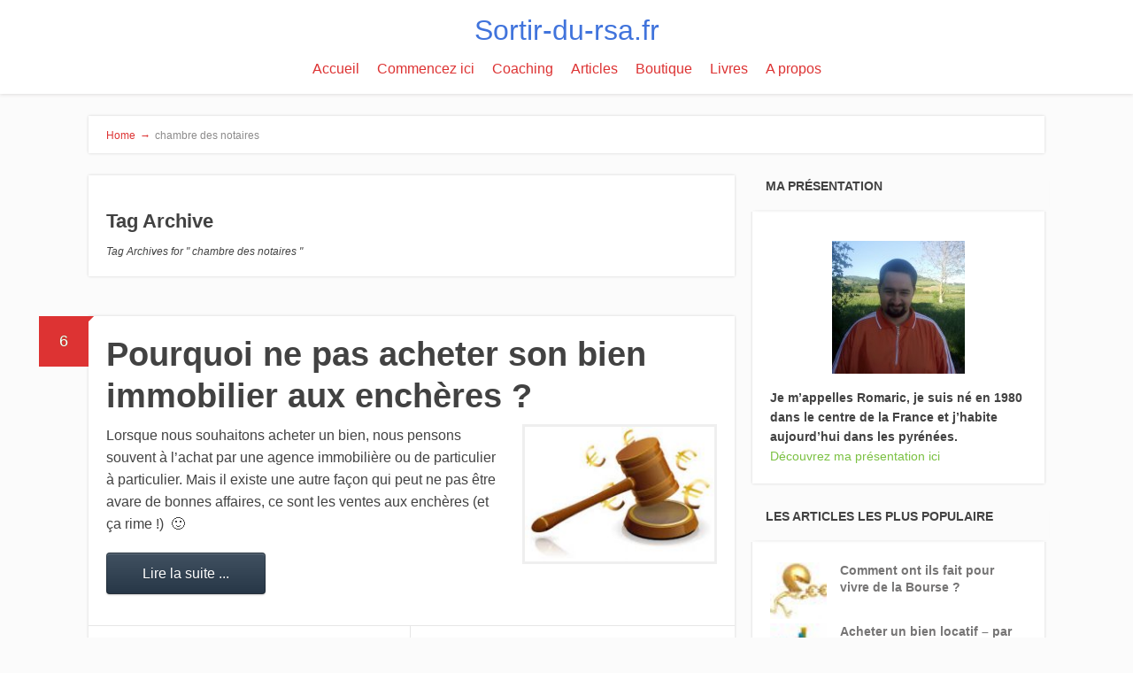

--- FILE ---
content_type: text/html; charset=UTF-8
request_url: https://www.sortir-du-rsa.fr/tag/chambre-des-notaires/
body_size: 14315
content:
<!DOCTYPE html>
<html lang="fr-FR">
<head>
		<!--[if lt IE 9]>
	<script src="https://www.sortir-du-rsa.fr/wp-content/themes/focusblog/js/html5/dist/html5shiv.js"></script>
	<script src="//css3-mediaqueries-js.googlecode.com/svn/trunk/css3-mediaqueries.js"></script>
	<![endif]-->
	<!--[if IE 8]>
	<link rel="stylesheet" type="text/css" href="https://www.sortir-du-rsa.fr/wp-content/themes/focusblog/css/ie8.css"/>
	<![endif]-->
	<!--[if IE 7]>
	<link rel="stylesheet" type="text/css" href="https://www.sortir-du-rsa.fr/wp-content/themes/focusblog/css/ie7.css"/>
	<![endif]-->
	<meta name="viewport" content="width=device-width, initial-scale=1.0"/>
	<meta charset="UTF-8">

	
			<meta name='robots' content='index, follow, max-image-preview:large, max-snippet:-1, max-video-preview:-1' />

	<!-- This site is optimized with the Yoast SEO plugin v26.6 - https://yoast.com/wordpress/plugins/seo/ -->
	<title>chambre des notaires Archives - sortir-du-rsa.fr</title>
	<link rel="canonical" href="https://www.sortir-du-rsa.fr/tag/chambre-des-notaires/" />
	<meta property="og:locale" content="fr_FR" />
	<meta property="og:type" content="article" />
	<meta property="og:title" content="chambre des notaires Archives - sortir-du-rsa.fr" />
	<meta property="og:url" content="https://www.sortir-du-rsa.fr/tag/chambre-des-notaires/" />
	<meta property="og:site_name" content="sortir-du-rsa.fr" />
	<meta name="twitter:card" content="summary_large_image" />
	<script type="application/ld+json" class="yoast-schema-graph">{"@context":"https://schema.org","@graph":[{"@type":"CollectionPage","@id":"https://www.sortir-du-rsa.fr/tag/chambre-des-notaires/","url":"https://www.sortir-du-rsa.fr/tag/chambre-des-notaires/","name":"chambre des notaires Archives - sortir-du-rsa.fr","isPartOf":{"@id":"https://www.sortir-du-rsa.fr/#website"},"primaryImageOfPage":{"@id":"https://www.sortir-du-rsa.fr/tag/chambre-des-notaires/#primaryimage"},"image":{"@id":"https://www.sortir-du-rsa.fr/tag/chambre-des-notaires/#primaryimage"},"thumbnailUrl":"https://www.sortir-du-rsa.fr/wp-content/uploads/2015/05/image-vente-aux-encheres.jpg","breadcrumb":{"@id":"https://www.sortir-du-rsa.fr/tag/chambre-des-notaires/#breadcrumb"},"inLanguage":"fr-FR"},{"@type":"ImageObject","inLanguage":"fr-FR","@id":"https://www.sortir-du-rsa.fr/tag/chambre-des-notaires/#primaryimage","url":"https://www.sortir-du-rsa.fr/wp-content/uploads/2015/05/image-vente-aux-encheres.jpg","contentUrl":"https://www.sortir-du-rsa.fr/wp-content/uploads/2015/05/image-vente-aux-encheres.jpg","width":"267","height":"189"},{"@type":"BreadcrumbList","@id":"https://www.sortir-du-rsa.fr/tag/chambre-des-notaires/#breadcrumb","itemListElement":[{"@type":"ListItem","position":1,"name":"Accueil","item":"https://www.sortir-du-rsa.fr/"},{"@type":"ListItem","position":2,"name":"chambre des notaires"}]},{"@type":"WebSite","@id":"https://www.sortir-du-rsa.fr/#website","url":"https://www.sortir-du-rsa.fr/","name":"sortir-du-rsa.fr","description":"Devenir libre financièrement avec des revenus passifs en commençant de zéro ou moins…","potentialAction":[{"@type":"SearchAction","target":{"@type":"EntryPoint","urlTemplate":"https://www.sortir-du-rsa.fr/?s={search_term_string}"},"query-input":{"@type":"PropertyValueSpecification","valueRequired":true,"valueName":"search_term_string"}}],"inLanguage":"fr-FR"}]}</script>
	<!-- / Yoast SEO plugin. -->


<link rel='dns-prefetch' href='//www.googletagmanager.com' />
<link rel='dns-prefetch' href='//pagead2.googlesyndication.com' />
<link rel="alternate" type="application/rss+xml" title="sortir-du-rsa.fr &raquo; Flux de l’étiquette chambre des notaires" href="https://www.sortir-du-rsa.fr/tag/chambre-des-notaires/feed/" />
		<!-- This site uses the Google Analytics by MonsterInsights plugin v9.10.1 - Using Analytics tracking - https://www.monsterinsights.com/ -->
							<script src="//www.googletagmanager.com/gtag/js?id=G-PQ7HSZ6JED"  data-cfasync="false" data-wpfc-render="false" type="text/javascript" async></script>
			<script data-cfasync="false" data-wpfc-render="false" type="text/javascript">
				var mi_version = '9.10.1';
				var mi_track_user = true;
				var mi_no_track_reason = '';
								var MonsterInsightsDefaultLocations = {"page_location":"https:\/\/www.sortir-du-rsa.fr\/tag\/chambre-des-notaires\/"};
								if ( typeof MonsterInsightsPrivacyGuardFilter === 'function' ) {
					var MonsterInsightsLocations = (typeof MonsterInsightsExcludeQuery === 'object') ? MonsterInsightsPrivacyGuardFilter( MonsterInsightsExcludeQuery ) : MonsterInsightsPrivacyGuardFilter( MonsterInsightsDefaultLocations );
				} else {
					var MonsterInsightsLocations = (typeof MonsterInsightsExcludeQuery === 'object') ? MonsterInsightsExcludeQuery : MonsterInsightsDefaultLocations;
				}

								var disableStrs = [
										'ga-disable-G-PQ7HSZ6JED',
									];

				/* Function to detect opted out users */
				function __gtagTrackerIsOptedOut() {
					for (var index = 0; index < disableStrs.length; index++) {
						if (document.cookie.indexOf(disableStrs[index] + '=true') > -1) {
							return true;
						}
					}

					return false;
				}

				/* Disable tracking if the opt-out cookie exists. */
				if (__gtagTrackerIsOptedOut()) {
					for (var index = 0; index < disableStrs.length; index++) {
						window[disableStrs[index]] = true;
					}
				}

				/* Opt-out function */
				function __gtagTrackerOptout() {
					for (var index = 0; index < disableStrs.length; index++) {
						document.cookie = disableStrs[index] + '=true; expires=Thu, 31 Dec 2099 23:59:59 UTC; path=/';
						window[disableStrs[index]] = true;
					}
				}

				if ('undefined' === typeof gaOptout) {
					function gaOptout() {
						__gtagTrackerOptout();
					}
				}
								window.dataLayer = window.dataLayer || [];

				window.MonsterInsightsDualTracker = {
					helpers: {},
					trackers: {},
				};
				if (mi_track_user) {
					function __gtagDataLayer() {
						dataLayer.push(arguments);
					}

					function __gtagTracker(type, name, parameters) {
						if (!parameters) {
							parameters = {};
						}

						if (parameters.send_to) {
							__gtagDataLayer.apply(null, arguments);
							return;
						}

						if (type === 'event') {
														parameters.send_to = monsterinsights_frontend.v4_id;
							var hookName = name;
							if (typeof parameters['event_category'] !== 'undefined') {
								hookName = parameters['event_category'] + ':' + name;
							}

							if (typeof MonsterInsightsDualTracker.trackers[hookName] !== 'undefined') {
								MonsterInsightsDualTracker.trackers[hookName](parameters);
							} else {
								__gtagDataLayer('event', name, parameters);
							}
							
						} else {
							__gtagDataLayer.apply(null, arguments);
						}
					}

					__gtagTracker('js', new Date());
					__gtagTracker('set', {
						'developer_id.dZGIzZG': true,
											});
					if ( MonsterInsightsLocations.page_location ) {
						__gtagTracker('set', MonsterInsightsLocations);
					}
										__gtagTracker('config', 'G-PQ7HSZ6JED', {"forceSSL":"true"} );
										window.gtag = __gtagTracker;										(function () {
						/* https://developers.google.com/analytics/devguides/collection/analyticsjs/ */
						/* ga and __gaTracker compatibility shim. */
						var noopfn = function () {
							return null;
						};
						var newtracker = function () {
							return new Tracker();
						};
						var Tracker = function () {
							return null;
						};
						var p = Tracker.prototype;
						p.get = noopfn;
						p.set = noopfn;
						p.send = function () {
							var args = Array.prototype.slice.call(arguments);
							args.unshift('send');
							__gaTracker.apply(null, args);
						};
						var __gaTracker = function () {
							var len = arguments.length;
							if (len === 0) {
								return;
							}
							var f = arguments[len - 1];
							if (typeof f !== 'object' || f === null || typeof f.hitCallback !== 'function') {
								if ('send' === arguments[0]) {
									var hitConverted, hitObject = false, action;
									if ('event' === arguments[1]) {
										if ('undefined' !== typeof arguments[3]) {
											hitObject = {
												'eventAction': arguments[3],
												'eventCategory': arguments[2],
												'eventLabel': arguments[4],
												'value': arguments[5] ? arguments[5] : 1,
											}
										}
									}
									if ('pageview' === arguments[1]) {
										if ('undefined' !== typeof arguments[2]) {
											hitObject = {
												'eventAction': 'page_view',
												'page_path': arguments[2],
											}
										}
									}
									if (typeof arguments[2] === 'object') {
										hitObject = arguments[2];
									}
									if (typeof arguments[5] === 'object') {
										Object.assign(hitObject, arguments[5]);
									}
									if ('undefined' !== typeof arguments[1].hitType) {
										hitObject = arguments[1];
										if ('pageview' === hitObject.hitType) {
											hitObject.eventAction = 'page_view';
										}
									}
									if (hitObject) {
										action = 'timing' === arguments[1].hitType ? 'timing_complete' : hitObject.eventAction;
										hitConverted = mapArgs(hitObject);
										__gtagTracker('event', action, hitConverted);
									}
								}
								return;
							}

							function mapArgs(args) {
								var arg, hit = {};
								var gaMap = {
									'eventCategory': 'event_category',
									'eventAction': 'event_action',
									'eventLabel': 'event_label',
									'eventValue': 'event_value',
									'nonInteraction': 'non_interaction',
									'timingCategory': 'event_category',
									'timingVar': 'name',
									'timingValue': 'value',
									'timingLabel': 'event_label',
									'page': 'page_path',
									'location': 'page_location',
									'title': 'page_title',
									'referrer' : 'page_referrer',
								};
								for (arg in args) {
																		if (!(!args.hasOwnProperty(arg) || !gaMap.hasOwnProperty(arg))) {
										hit[gaMap[arg]] = args[arg];
									} else {
										hit[arg] = args[arg];
									}
								}
								return hit;
							}

							try {
								f.hitCallback();
							} catch (ex) {
							}
						};
						__gaTracker.create = newtracker;
						__gaTracker.getByName = newtracker;
						__gaTracker.getAll = function () {
							return [];
						};
						__gaTracker.remove = noopfn;
						__gaTracker.loaded = true;
						window['__gaTracker'] = __gaTracker;
					})();
									} else {
										console.log("");
					(function () {
						function __gtagTracker() {
							return null;
						}

						window['__gtagTracker'] = __gtagTracker;
						window['gtag'] = __gtagTracker;
					})();
									}
			</script>
							<!-- / Google Analytics by MonsterInsights -->
		<!-- www.sortir-du-rsa.fr is managing ads with Advanced Ads 2.0.13 – https://wpadvancedads.com/ --><script id="sorti-ready" type="57231143ece26ca6b28576bc-text/javascript">
			window.advanced_ads_ready=function(e,a){a=a||"complete";var d=function(e){return"interactive"===a?"loading"!==e:"complete"===e};d(document.readyState)?e():document.addEventListener("readystatechange",(function(a){d(a.target.readyState)&&e()}),{once:"interactive"===a})},window.advanced_ads_ready_queue=window.advanced_ads_ready_queue||[];		</script>
		<style id='wp-img-auto-sizes-contain-inline-css' type='text/css'>
img:is([sizes=auto i],[sizes^="auto," i]){contain-intrinsic-size:3000px 1500px}
/*# sourceURL=wp-img-auto-sizes-contain-inline-css */
</style>
<style id='wp-emoji-styles-inline-css' type='text/css'>

	img.wp-smiley, img.emoji {
		display: inline !important;
		border: none !important;
		box-shadow: none !important;
		height: 1em !important;
		width: 1em !important;
		margin: 0 0.07em !important;
		vertical-align: -0.1em !important;
		background: none !important;
		padding: 0 !important;
	}
/*# sourceURL=wp-emoji-styles-inline-css */
</style>
<style id='wp-block-library-inline-css' type='text/css'>
:root{--wp-block-synced-color:#7a00df;--wp-block-synced-color--rgb:122,0,223;--wp-bound-block-color:var(--wp-block-synced-color);--wp-editor-canvas-background:#ddd;--wp-admin-theme-color:#007cba;--wp-admin-theme-color--rgb:0,124,186;--wp-admin-theme-color-darker-10:#006ba1;--wp-admin-theme-color-darker-10--rgb:0,107,160.5;--wp-admin-theme-color-darker-20:#005a87;--wp-admin-theme-color-darker-20--rgb:0,90,135;--wp-admin-border-width-focus:2px}@media (min-resolution:192dpi){:root{--wp-admin-border-width-focus:1.5px}}.wp-element-button{cursor:pointer}:root .has-very-light-gray-background-color{background-color:#eee}:root .has-very-dark-gray-background-color{background-color:#313131}:root .has-very-light-gray-color{color:#eee}:root .has-very-dark-gray-color{color:#313131}:root .has-vivid-green-cyan-to-vivid-cyan-blue-gradient-background{background:linear-gradient(135deg,#00d084,#0693e3)}:root .has-purple-crush-gradient-background{background:linear-gradient(135deg,#34e2e4,#4721fb 50%,#ab1dfe)}:root .has-hazy-dawn-gradient-background{background:linear-gradient(135deg,#faaca8,#dad0ec)}:root .has-subdued-olive-gradient-background{background:linear-gradient(135deg,#fafae1,#67a671)}:root .has-atomic-cream-gradient-background{background:linear-gradient(135deg,#fdd79a,#004a59)}:root .has-nightshade-gradient-background{background:linear-gradient(135deg,#330968,#31cdcf)}:root .has-midnight-gradient-background{background:linear-gradient(135deg,#020381,#2874fc)}:root{--wp--preset--font-size--normal:16px;--wp--preset--font-size--huge:42px}.has-regular-font-size{font-size:1em}.has-larger-font-size{font-size:2.625em}.has-normal-font-size{font-size:var(--wp--preset--font-size--normal)}.has-huge-font-size{font-size:var(--wp--preset--font-size--huge)}.has-text-align-center{text-align:center}.has-text-align-left{text-align:left}.has-text-align-right{text-align:right}.has-fit-text{white-space:nowrap!important}#end-resizable-editor-section{display:none}.aligncenter{clear:both}.items-justified-left{justify-content:flex-start}.items-justified-center{justify-content:center}.items-justified-right{justify-content:flex-end}.items-justified-space-between{justify-content:space-between}.screen-reader-text{border:0;clip-path:inset(50%);height:1px;margin:-1px;overflow:hidden;padding:0;position:absolute;width:1px;word-wrap:normal!important}.screen-reader-text:focus{background-color:#ddd;clip-path:none;color:#444;display:block;font-size:1em;height:auto;left:5px;line-height:normal;padding:15px 23px 14px;text-decoration:none;top:5px;width:auto;z-index:100000}html :where(.has-border-color){border-style:solid}html :where([style*=border-top-color]){border-top-style:solid}html :where([style*=border-right-color]){border-right-style:solid}html :where([style*=border-bottom-color]){border-bottom-style:solid}html :where([style*=border-left-color]){border-left-style:solid}html :where([style*=border-width]){border-style:solid}html :where([style*=border-top-width]){border-top-style:solid}html :where([style*=border-right-width]){border-right-style:solid}html :where([style*=border-bottom-width]){border-bottom-style:solid}html :where([style*=border-left-width]){border-left-style:solid}html :where(img[class*=wp-image-]){height:auto;max-width:100%}:where(figure){margin:0 0 1em}html :where(.is-position-sticky){--wp-admin--admin-bar--position-offset:var(--wp-admin--admin-bar--height,0px)}@media screen and (max-width:600px){html :where(.is-position-sticky){--wp-admin--admin-bar--position-offset:0px}}

/*# sourceURL=wp-block-library-inline-css */
</style><style id='global-styles-inline-css' type='text/css'>
:root{--wp--preset--aspect-ratio--square: 1;--wp--preset--aspect-ratio--4-3: 4/3;--wp--preset--aspect-ratio--3-4: 3/4;--wp--preset--aspect-ratio--3-2: 3/2;--wp--preset--aspect-ratio--2-3: 2/3;--wp--preset--aspect-ratio--16-9: 16/9;--wp--preset--aspect-ratio--9-16: 9/16;--wp--preset--color--black: #000000;--wp--preset--color--cyan-bluish-gray: #abb8c3;--wp--preset--color--white: #ffffff;--wp--preset--color--pale-pink: #f78da7;--wp--preset--color--vivid-red: #cf2e2e;--wp--preset--color--luminous-vivid-orange: #ff6900;--wp--preset--color--luminous-vivid-amber: #fcb900;--wp--preset--color--light-green-cyan: #7bdcb5;--wp--preset--color--vivid-green-cyan: #00d084;--wp--preset--color--pale-cyan-blue: #8ed1fc;--wp--preset--color--vivid-cyan-blue: #0693e3;--wp--preset--color--vivid-purple: #9b51e0;--wp--preset--gradient--vivid-cyan-blue-to-vivid-purple: linear-gradient(135deg,rgb(6,147,227) 0%,rgb(155,81,224) 100%);--wp--preset--gradient--light-green-cyan-to-vivid-green-cyan: linear-gradient(135deg,rgb(122,220,180) 0%,rgb(0,208,130) 100%);--wp--preset--gradient--luminous-vivid-amber-to-luminous-vivid-orange: linear-gradient(135deg,rgb(252,185,0) 0%,rgb(255,105,0) 100%);--wp--preset--gradient--luminous-vivid-orange-to-vivid-red: linear-gradient(135deg,rgb(255,105,0) 0%,rgb(207,46,46) 100%);--wp--preset--gradient--very-light-gray-to-cyan-bluish-gray: linear-gradient(135deg,rgb(238,238,238) 0%,rgb(169,184,195) 100%);--wp--preset--gradient--cool-to-warm-spectrum: linear-gradient(135deg,rgb(74,234,220) 0%,rgb(151,120,209) 20%,rgb(207,42,186) 40%,rgb(238,44,130) 60%,rgb(251,105,98) 80%,rgb(254,248,76) 100%);--wp--preset--gradient--blush-light-purple: linear-gradient(135deg,rgb(255,206,236) 0%,rgb(152,150,240) 100%);--wp--preset--gradient--blush-bordeaux: linear-gradient(135deg,rgb(254,205,165) 0%,rgb(254,45,45) 50%,rgb(107,0,62) 100%);--wp--preset--gradient--luminous-dusk: linear-gradient(135deg,rgb(255,203,112) 0%,rgb(199,81,192) 50%,rgb(65,88,208) 100%);--wp--preset--gradient--pale-ocean: linear-gradient(135deg,rgb(255,245,203) 0%,rgb(182,227,212) 50%,rgb(51,167,181) 100%);--wp--preset--gradient--electric-grass: linear-gradient(135deg,rgb(202,248,128) 0%,rgb(113,206,126) 100%);--wp--preset--gradient--midnight: linear-gradient(135deg,rgb(2,3,129) 0%,rgb(40,116,252) 100%);--wp--preset--font-size--small: 13px;--wp--preset--font-size--medium: 20px;--wp--preset--font-size--large: 36px;--wp--preset--font-size--x-large: 42px;--wp--preset--spacing--20: 0.44rem;--wp--preset--spacing--30: 0.67rem;--wp--preset--spacing--40: 1rem;--wp--preset--spacing--50: 1.5rem;--wp--preset--spacing--60: 2.25rem;--wp--preset--spacing--70: 3.38rem;--wp--preset--spacing--80: 5.06rem;--wp--preset--shadow--natural: 6px 6px 9px rgba(0, 0, 0, 0.2);--wp--preset--shadow--deep: 12px 12px 50px rgba(0, 0, 0, 0.4);--wp--preset--shadow--sharp: 6px 6px 0px rgba(0, 0, 0, 0.2);--wp--preset--shadow--outlined: 6px 6px 0px -3px rgb(255, 255, 255), 6px 6px rgb(0, 0, 0);--wp--preset--shadow--crisp: 6px 6px 0px rgb(0, 0, 0);}:where(.is-layout-flex){gap: 0.5em;}:where(.is-layout-grid){gap: 0.5em;}body .is-layout-flex{display: flex;}.is-layout-flex{flex-wrap: wrap;align-items: center;}.is-layout-flex > :is(*, div){margin: 0;}body .is-layout-grid{display: grid;}.is-layout-grid > :is(*, div){margin: 0;}:where(.wp-block-columns.is-layout-flex){gap: 2em;}:where(.wp-block-columns.is-layout-grid){gap: 2em;}:where(.wp-block-post-template.is-layout-flex){gap: 1.25em;}:where(.wp-block-post-template.is-layout-grid){gap: 1.25em;}.has-black-color{color: var(--wp--preset--color--black) !important;}.has-cyan-bluish-gray-color{color: var(--wp--preset--color--cyan-bluish-gray) !important;}.has-white-color{color: var(--wp--preset--color--white) !important;}.has-pale-pink-color{color: var(--wp--preset--color--pale-pink) !important;}.has-vivid-red-color{color: var(--wp--preset--color--vivid-red) !important;}.has-luminous-vivid-orange-color{color: var(--wp--preset--color--luminous-vivid-orange) !important;}.has-luminous-vivid-amber-color{color: var(--wp--preset--color--luminous-vivid-amber) !important;}.has-light-green-cyan-color{color: var(--wp--preset--color--light-green-cyan) !important;}.has-vivid-green-cyan-color{color: var(--wp--preset--color--vivid-green-cyan) !important;}.has-pale-cyan-blue-color{color: var(--wp--preset--color--pale-cyan-blue) !important;}.has-vivid-cyan-blue-color{color: var(--wp--preset--color--vivid-cyan-blue) !important;}.has-vivid-purple-color{color: var(--wp--preset--color--vivid-purple) !important;}.has-black-background-color{background-color: var(--wp--preset--color--black) !important;}.has-cyan-bluish-gray-background-color{background-color: var(--wp--preset--color--cyan-bluish-gray) !important;}.has-white-background-color{background-color: var(--wp--preset--color--white) !important;}.has-pale-pink-background-color{background-color: var(--wp--preset--color--pale-pink) !important;}.has-vivid-red-background-color{background-color: var(--wp--preset--color--vivid-red) !important;}.has-luminous-vivid-orange-background-color{background-color: var(--wp--preset--color--luminous-vivid-orange) !important;}.has-luminous-vivid-amber-background-color{background-color: var(--wp--preset--color--luminous-vivid-amber) !important;}.has-light-green-cyan-background-color{background-color: var(--wp--preset--color--light-green-cyan) !important;}.has-vivid-green-cyan-background-color{background-color: var(--wp--preset--color--vivid-green-cyan) !important;}.has-pale-cyan-blue-background-color{background-color: var(--wp--preset--color--pale-cyan-blue) !important;}.has-vivid-cyan-blue-background-color{background-color: var(--wp--preset--color--vivid-cyan-blue) !important;}.has-vivid-purple-background-color{background-color: var(--wp--preset--color--vivid-purple) !important;}.has-black-border-color{border-color: var(--wp--preset--color--black) !important;}.has-cyan-bluish-gray-border-color{border-color: var(--wp--preset--color--cyan-bluish-gray) !important;}.has-white-border-color{border-color: var(--wp--preset--color--white) !important;}.has-pale-pink-border-color{border-color: var(--wp--preset--color--pale-pink) !important;}.has-vivid-red-border-color{border-color: var(--wp--preset--color--vivid-red) !important;}.has-luminous-vivid-orange-border-color{border-color: var(--wp--preset--color--luminous-vivid-orange) !important;}.has-luminous-vivid-amber-border-color{border-color: var(--wp--preset--color--luminous-vivid-amber) !important;}.has-light-green-cyan-border-color{border-color: var(--wp--preset--color--light-green-cyan) !important;}.has-vivid-green-cyan-border-color{border-color: var(--wp--preset--color--vivid-green-cyan) !important;}.has-pale-cyan-blue-border-color{border-color: var(--wp--preset--color--pale-cyan-blue) !important;}.has-vivid-cyan-blue-border-color{border-color: var(--wp--preset--color--vivid-cyan-blue) !important;}.has-vivid-purple-border-color{border-color: var(--wp--preset--color--vivid-purple) !important;}.has-vivid-cyan-blue-to-vivid-purple-gradient-background{background: var(--wp--preset--gradient--vivid-cyan-blue-to-vivid-purple) !important;}.has-light-green-cyan-to-vivid-green-cyan-gradient-background{background: var(--wp--preset--gradient--light-green-cyan-to-vivid-green-cyan) !important;}.has-luminous-vivid-amber-to-luminous-vivid-orange-gradient-background{background: var(--wp--preset--gradient--luminous-vivid-amber-to-luminous-vivid-orange) !important;}.has-luminous-vivid-orange-to-vivid-red-gradient-background{background: var(--wp--preset--gradient--luminous-vivid-orange-to-vivid-red) !important;}.has-very-light-gray-to-cyan-bluish-gray-gradient-background{background: var(--wp--preset--gradient--very-light-gray-to-cyan-bluish-gray) !important;}.has-cool-to-warm-spectrum-gradient-background{background: var(--wp--preset--gradient--cool-to-warm-spectrum) !important;}.has-blush-light-purple-gradient-background{background: var(--wp--preset--gradient--blush-light-purple) !important;}.has-blush-bordeaux-gradient-background{background: var(--wp--preset--gradient--blush-bordeaux) !important;}.has-luminous-dusk-gradient-background{background: var(--wp--preset--gradient--luminous-dusk) !important;}.has-pale-ocean-gradient-background{background: var(--wp--preset--gradient--pale-ocean) !important;}.has-electric-grass-gradient-background{background: var(--wp--preset--gradient--electric-grass) !important;}.has-midnight-gradient-background{background: var(--wp--preset--gradient--midnight) !important;}.has-small-font-size{font-size: var(--wp--preset--font-size--small) !important;}.has-medium-font-size{font-size: var(--wp--preset--font-size--medium) !important;}.has-large-font-size{font-size: var(--wp--preset--font-size--large) !important;}.has-x-large-font-size{font-size: var(--wp--preset--font-size--x-large) !important;}
/*# sourceURL=global-styles-inline-css */
</style>

<style id='classic-theme-styles-inline-css' type='text/css'>
/*! This file is auto-generated */
.wp-block-button__link{color:#fff;background-color:#32373c;border-radius:9999px;box-shadow:none;text-decoration:none;padding:calc(.667em + 2px) calc(1.333em + 2px);font-size:1.125em}.wp-block-file__button{background:#32373c;color:#fff;text-decoration:none}
/*# sourceURL=/wp-includes/css/classic-themes.min.css */
</style>
<link rel='stylesheet' id='focusblog-style-css' href='https://www.sortir-du-rsa.fr/wp-content/themes/focusblog/style.css?ver=6.9' type='text/css' media='all' />
<link rel='stylesheet' id='thrive-reset-css' href='https://www.sortir-du-rsa.fr/wp-content/themes/focusblog/css/reset.css?ver=20120208' type='text/css' media='all' />
<link rel='stylesheet' id='thrive-main-style-css' href='https://www.sortir-du-rsa.fr/wp-content/themes/focusblog/css/main_green.css?ver=5566' type='text/css' media='all' />
<link rel='stylesheet' id='commentluv_style-css' href='https://www.sortir-du-rsa.fr/wp-content/plugins/commentluv/css/commentluv.css?ver=6.9' type='text/css' media='all' />
<script type="57231143ece26ca6b28576bc-text/javascript" src="https://www.sortir-du-rsa.fr/wp-includes/js/jquery/jquery.min.js" id="jquery-core-js"></script>
<script type="57231143ece26ca6b28576bc-text/javascript" src="https://www.sortir-du-rsa.fr/wp-includes/js/jquery/jquery-migrate.min.js" id="jquery-migrate-js"></script>
<script type="57231143ece26ca6b28576bc-text/javascript" id="commentluv_script-js-extra">
/* <![CDATA[ */
var cl_settings = {"name":"author","url":"url","comment":"comment","email":"email","infopanel":"on","default_on":"on","default_on_admin":"on","cl_version":"4","images":"https://www.sortir-du-rsa.fr/wp-content/plugins/commentluv/images/","api_url":"http://www.sortir-du-rsa.fr/wp-admin/admin-ajax.php","api_url_alt":"https://www.sortir-du-rsa.fr/wp-admin/admin-ajax.php","_fetch":"514c1cb988","_info":"f9bd84a49a","infoback":"white","infotext":"black","template_insert":"","logged_in":"","refer":"https://www.sortir-du-rsa.fr/pourquoi-ne-pas-acheter-son-bien-immobilier-aux-encheres/","no_url_message":"Entrez votre URL et cliquez la case CommentLuv si vous souhaitez ajouter votre dernier article de blog","no_http_message":"Merci d'utiliser http:// au d\u00e9but de votre url","no_url_logged_in_message":"Vous devez visitez votre profil sur le tableau de bord et mettre \u00e0 jour les d\u00e9tails avec l'URL de votre site","no_info_message":"Aucune information disponible ou alors il y a eu une erreur"};
//# sourceURL=commentluv_script-js-extra
/* ]]> */
</script>
<script type="57231143ece26ca6b28576bc-text/javascript" src="https://www.sortir-du-rsa.fr/wp-content/plugins/commentluv/js/commentluv.js?ver=4" id="commentluv_script-js"></script>
<script type="57231143ece26ca6b28576bc-text/javascript" src="https://www.sortir-du-rsa.fr/wp-content/plugins/google-analytics-for-wordpress/assets/js/frontend-gtag.min.js?ver=9.10.1" id="monsterinsights-frontend-script-js" async="async" data-wp-strategy="async"></script>
<script data-cfasync="false" data-wpfc-render="false" type="text/javascript" id='monsterinsights-frontend-script-js-extra'>/* <![CDATA[ */
var monsterinsights_frontend = {"js_events_tracking":"true","download_extensions":"doc,pdf,ppt,zip,xls,docx,pptx,xlsx","inbound_paths":"[]","home_url":"https:\/\/www.sortir-du-rsa.fr","hash_tracking":"false","v4_id":"G-PQ7HSZ6JED"};/* ]]> */
</script>

<!-- Extrait de code de la balise Google (gtag.js) ajouté par Site Kit -->
<!-- Extrait Google Analytics ajouté par Site Kit -->
<script type="57231143ece26ca6b28576bc-text/javascript" src="https://www.googletagmanager.com/gtag/js?id=GT-MJJT4N9G" id="google_gtagjs-js" async></script>
<script type="57231143ece26ca6b28576bc-text/javascript" id="google_gtagjs-js-after">
/* <![CDATA[ */
window.dataLayer = window.dataLayer || [];function gtag(){dataLayer.push(arguments);}
gtag("set","linker",{"domains":["www.sortir-du-rsa.fr"]});
gtag("js", new Date());
gtag("set", "developer_id.dZTNiMT", true);
gtag("config", "GT-MJJT4N9G");
 window._googlesitekit = window._googlesitekit || {}; window._googlesitekit.throttledEvents = []; window._googlesitekit.gtagEvent = (name, data) => { var key = JSON.stringify( { name, data } ); if ( !! window._googlesitekit.throttledEvents[ key ] ) { return; } window._googlesitekit.throttledEvents[ key ] = true; setTimeout( () => { delete window._googlesitekit.throttledEvents[ key ]; }, 5 ); gtag( "event", name, { ...data, event_source: "site-kit" } ); }; 
//# sourceURL=google_gtagjs-js-after
/* ]]> */
</script>
<link rel="https://api.w.org/" href="https://www.sortir-du-rsa.fr/wp-json/" /><link rel="alternate" title="JSON" type="application/json" href="https://www.sortir-du-rsa.fr/wp-json/wp/v2/tags/279" /><link rel="EditURI" type="application/rsd+xml" title="RSD" href="https://www.sortir-du-rsa.fr/xmlrpc.php?rsd" />
<meta name="generator" content="WordPress 6.9" />
<meta name="generator" content="Site Kit by Google 1.165.0" />		<style type="text/css">.wp-video-shortcode {
				max-width: 100% !important;
			}body { background:#; }.cnt .sAs .twr { background:#; }.cnt article h1.entry-title a { color:#424242; }.cnt article h2.entry-title a { color:#424242; }.bSe h1 { color:#424242; }.bSe h2 { color:#424242; }.bSe h3 { color:#424242; }.bSe h4 { color:#424242; }.bSe h5 { color:#424242; }.bSe h6 { color:#424242; }.cnt p { color:#424242; }.cnt .bSe article { color:#424242; }.cnt article h1 a, .tve-woocommerce .bSe .awr .entry-title, .tve-woocommerce .bSe .awr .page-title{font-family:Lato,sans-serif;}.bSe h1{font-family:Lato,sans-serif;}.bSe h2,.tve-woocommerce .bSe h2{font-family:Lato,sans-serif;}.bSe h3,.tve-woocommerce .bSe h3{font-family:Lato,sans-serif;}.bSe h4{font-family:Lato,sans-serif;}.bSe h5{font-family:Lato,sans-serif;}.bSe h6{font-family:Lato,sans-serif;}#text_logo{font-family:Lato,sans-serif;}.bSe h1 { text-transform:none; }.bSe h2 { text-transform:none; }.cnt, .bp-t, .tve-woocommerce .product p, .tve-woocommerce .products p{font-family:Open Sans,sans-serif;}article strong {font-weight: bold;}.bSe h1, .bSe .entry-title { font-size:38px; }.cnt { font-size:16px; }.thrivecb { font-size:16px; }.out { font-size:16px; }.aut p { font-size:16px; }.cnt p { line-height:1.6em; }.dhgh { line-height:1.6em; }.lhgh { line-height:1.6em; }.dhgh { font-size:16px; }.lhgh { font-size:16px; }.thrivecb { line-height:1.6em; }.cnt .cmt, .cnt .acm { background-color:#dd3333; }.trg { border-color:#dd3333 transparent transparent; }.str { border-color: transparent #dd3333 transparent transparent; }.pgn a:hover, .pgn .dots a:hover { background-color:#dd3333; }.brd ul li a { color:#dd3333; }.bSe a { color:#1e73be; }.bSe h1 { text-transform:none; }.bSe .faq h4{font-family:Open Sans,sans-serif;}article strong {font-weight: bold;}header ul.menu > li > a { color:#dd3333; }header ul.menu > li > a:hover { color:#000000; }header ul.menu > li.h-cta > a { color:#FFFFFF!important; }header ul.menu > li.h-cta >a  { background:#20a850; }header ul.menu > li.h-cta >a  { border-color:#20a850; }header ul.menu > li.h-cta:hover > a { color:#20a850!important; }header ul.menu > li.h-cta > a:hover { background:#transparent; }header nav > ul > li.current_page_item > a:hover { color:#000000; }header nav > ul > li > a:active { color:#000000; }header #logo > a > img { max-width:200px; }</style>
		
<!-- Balises Meta Google AdSense ajoutées par Site Kit -->
<meta name="google-adsense-platform-account" content="ca-host-pub-2644536267352236">
<meta name="google-adsense-platform-domain" content="sitekit.withgoogle.com">
<!-- Fin des balises Meta End Google AdSense ajoutées par Site Kit -->
<style type="text/css">.recentcomments a{display:inline !important;padding:0 !important;margin:0 !important;}</style>
<!-- Extrait Google AdSense ajouté par Site Kit -->
<script type="57231143ece26ca6b28576bc-text/javascript" async="async" src="https://pagead2.googlesyndication.com/pagead/js/adsbygoogle.js?client=ca-pub-7056524270119189&amp;host=ca-host-pub-2644536267352236" crossorigin="anonymous"></script>

<!-- End Google AdSense snippet added by Site Kit -->
<script async src="https://pagead2.googlesyndication.com/pagead/js/adsbygoogle.js?client=ca-pub-7056524270119189" crossorigin="anonymous" type="57231143ece26ca6b28576bc-text/javascript"></script>		</head>
<body class="archive tag tag-chambre-des-notaires tag-279 wp-theme-focusblog aa-prefix-sorti-">

<div class="flex-cnt">
	<div id="floating_menu"  data-float='float-scroll'>
						<header class="" style="">
									<div class="wrp center_logo" id="head_wrp">
				<div class="h-i">
												<div id="text_logo"
							     class="blue ">
								<a href="https://www.sortir-du-rsa.fr/">Sortir-du-rsa.fr</a>
							</div>

												<span class="hmn left"></span>
					<div id="nav_right" class="mhl">
																									<nav class="right"><ul id="menu-a-propos" class="menu"><li  id="menu-item-2585" class="menu-item menu-item-type-custom menu-item-object-custom menu-item-home toplvl"><a href="https://www.sortir-du-rsa.fr/">Accueil</a></li>
<li  id="menu-item-2626" class="menu-item menu-item-type-post_type menu-item-object-page toplvl"><a  href="https://www.sortir-du-rsa.fr/par-ou-commencer/">Commencez ici</a></li>
<li  id="menu-item-3571" class="menu-item menu-item-type-post_type menu-item-object-page toplvl"><a  href="https://www.sortir-du-rsa.fr/coaching/">Coaching</a></li>
<li  id="menu-item-2001" class="menu-item menu-item-type-taxonomy menu-item-object-category menu-item-has-children toplvl dropdown"><a  href="https://www.sortir-du-rsa.fr/category/articles/">Articles</a><ul class="sub-menu">	<li  id="menu-item-646" class="menu-item menu-item-type-taxonomy menu-item-object-category"><a  href="https://www.sortir-du-rsa.fr/category/bourse/" class=" colch ">Bourse</a></li>
	<li  id="menu-item-647" class="menu-item menu-item-type-taxonomy menu-item-object-category"><a  href="https://www.sortir-du-rsa.fr/category/immobilier/" class=" colch ">Immobilier</a></li>
	<li  id="menu-item-648" class="menu-item menu-item-type-taxonomy menu-item-object-category"><a  href="https://www.sortir-du-rsa.fr/category/business/" class=" colch ">Business</a></li>
	<li  id="menu-item-649" class="menu-item menu-item-type-taxonomy menu-item-object-category"><a  href="https://www.sortir-du-rsa.fr/category/blogging/" class=" colch ">Blogging</a></li>
	<li  id="menu-item-650" class="menu-item menu-item-type-taxonomy menu-item-object-category"><a  href="https://www.sortir-du-rsa.fr/category/finances/" class=" colch ">Finances</a></li>
	<li  id="menu-item-652" class="menu-item menu-item-type-taxonomy menu-item-object-category"><a  href="https://www.sortir-du-rsa.fr/category/divers/" class=" colch ">Divers</a></li>
	<li  id="menu-item-653" class="menu-item menu-item-type-taxonomy menu-item-object-category"><a  href="https://www.sortir-du-rsa.fr/category/ma-bibli/" class=" colch ">Ma Bibli</a></li>
</ul></li>
<li  id="menu-item-2065" class="menu-item menu-item-type-custom menu-item-object-custom toplvl"><a  href="https://www.sortir-du-rsa.fr/page-en-construction/">Boutique</a></li>
<li  id="menu-item-2681" class="menu-item menu-item-type-post_type menu-item-object-page toplvl"><a  href="https://www.sortir-du-rsa.fr/livres/">Livres</a></li>
<li  id="menu-item-423" class="menu-item menu-item-type-post_type menu-item-object-page toplvl"><a  href="https://www.sortir-du-rsa.fr/ma-presentation/">A propos</a></li>
</ul></nav>							<!-- Cart Dropdown -->
												<div class="clear"></div>
					</div>
										<div class="clear"></div>
				</div>
			</div>
					</header>
			</div>
			<div class="wrp cnt">
		
					<div class="spr"></div>
	
	<section class="brd">
		<div class="wrp bwr">
							<ul>
					<li class="home" itemprop="itemListElement" itemtype="https://schema.org/ListItem" itemscope><a href="https://www.sortir-du-rsa.fr" itemprop="item"><span itemprop="name">Home<span class="thrive-breadcrumb-separator"> &#8594;</span></span></a><meta content="1" itemprop="position"></meta></li><li itemprop="itemListElement" itemtype="https://schema.org/ListItem" itemscope><span itemprop="name">chambre des notaires</span><meta content="2" itemprop="position"></meta></li>				</ul>
					</div>
	</section>
				<div class="spr"></div>
<div class="wrp cnt cidx">
			<div class="bSeCont">
						<section class="bSe left">
											<article>
					<div class="awr arh">
						<h4>Tag Archive</h4>
                            <span>
                                <i>
	                                Tag Archives for " chambre des notaires " 	                                                                </i>
                            </span>
					</div>
				</article>
				<div class="spr"></div>
																								<article >
		<div class="awr">
		<a href="https://www.sortir-du-rsa.fr/pourquoi-ne-pas-acheter-son-bien-immobilier-aux-encheres/#comments" class="cmt acm"
		   >
			6 <span class="trg"></span>
		</a>
		
		
		<h2 class="entry-title"><a href="https://www.sortir-du-rsa.fr/pourquoi-ne-pas-acheter-son-bien-immobilier-aux-encheres/">Pourquoi ne pas acheter son bien immobilier aux enchères ?</a></h2>
					<a class="aIm pst right" href="https://www.sortir-du-rsa.fr/pourquoi-ne-pas-acheter-son-bien-immobilier-aux-encheres/"> <img src="https://www.sortir-du-rsa.fr/wp-content/uploads/2015/05/image-vente-aux-encheres-220x156.jpg"
			                                                                alt=""
			                                                                title="Pourquoi ne pas acheter son bien immobilier aux enchères ?"></a>
		
		
					<p>Lorsque nous souhaitons acheter un bien, nous pensons souvent à l’achat par une agence immobilière ou de particulier à particulier. Mais il existe une autre façon qui peut ne pas être avare de bonnes affaires, ce sont les ventes aux enchères (et ça rime !)  🙂 </p>
										<a href="https://www.sortir-du-rsa.fr/pourquoi-ne-pas-acheter-son-bien-immobilier-aux-encheres/"
				   class="btn dark medium"><span>Lire la suite ...</span></a>
							<div class="clear"></div>
	</div>
			<footer>
			<ul>
									<li>
						<a href="https://www.sortir-du-rsa.fr/author/romaric/">Romaric CHRIST</a>
					</li>
																													<li>
							<a href="https://www.sortir-du-rsa.fr/category/immobilier/">Immobilier</a>
						</li>
																					</ul>
			<div class="clear"></div>
		</footer>
		</article>
<div class="clear"></div>
<div class="spr"></div>																</section>
			</div>

				<div class="sAsCont">
				<aside class="sAs right">
							<section id="text-3"><div class="awr scn"><div class="twr"><p class="upp ttl">Ma présentation</p></div>			<div class="textwidget"><p style="text-align: center;"><a href="https://www.sortir-du-rsa.fr/wp-content/uploads/2015/05/IMG_20150507_183543.jpg"><img class="alignnone size-thumbnail wp-image-356" src="https://www.sortir-du-rsa.fr/wp-content/uploads/2015/05/IMG_20150507_183543-150x150.jpg" alt="IMG_20150507_183543" width="150" height="150" /></a></p>
<p><strong>Je m’appelles Romaric, je suis né en 1980 dans le centre de la France et j’habite aujourd’hui dans les pyrénées.</strong></p>
<p><a href="https://www.sortir-du-rsa.fr/ma-presentation/">Découvrez ma présentation ici</a></p>
</div>
		</div></section>
		<section class="rw" id="widget_thrive_related-2">

						<div class="awr scn">
																			<div class="twr">
										<p class="upp ttl">Les articles les plus populaire</p>
											</div>
									
															<div class="pps clearfix">
							<div class="left tim">
																											<div class="wti"
										     style="background-image: url('https://www.sortir-du-rsa.fr/wp-content/uploads/2015/06/image-vivre-de-la-bourse-65x43.jpg')"></div>
																								</div>
							<div class="left txt">
								<a href="https://www.sortir-du-rsa.fr/vivre-de-la-bourse/">Comment ont ils fait pour vivre de la Bourse ?</a>
							</div>
													</div>
											<div class="pps clearfix">
							<div class="left tim">
																											<div class="wti"
										     style="background-image: url('https://www.sortir-du-rsa.fr/wp-content/uploads/2015/04/image-achat-par-ou-commencer-65x43.jpg')"></div>
																								</div>
							<div class="left txt">
								<a href="https://www.sortir-du-rsa.fr/acheter-bien-locatif-par-ou-commencer/">Acheter un bien locatif &#8211; par où commencer ?</a>
							</div>
													</div>
											<div class="pps clearfix">
							<div class="left tim">
																											<div class="wti"
										     style="background-image: url('https://www.sortir-du-rsa.fr/wp-content/uploads/2015/07/image-evolution-comptes-bourse-S1-2015-CTO2-65x23.jpg')"></div>
																								</div>
							<div class="left txt">
								<a href="https://www.sortir-du-rsa.fr/evolution-cto-premier-semestre-2015-22/">Comment ont évolué mes comptes bourse durant le premier semestre 2015 ? (2/2)</a>
							</div>
													</div>
											<div class="pps clearfix">
							<div class="left tim">
																											<div class="wti"
										     style="background-image: url('https://www.sortir-du-rsa.fr/wp-content/uploads/2015/04/image-effet-de-levier-65x65.jpg')"></div>
																								</div>
							<div class="left txt">
								<a href="https://www.sortir-du-rsa.fr/comment-fonctionne-leffet-de-levier/">REPLAY ! Comment fonctionne l’effet de levier ?</a>
							</div>
													</div>
											<div class="pps clearfix">
							<div class="left tim">
																											<div class="wti"
										     style="background-image: url('https://www.sortir-du-rsa.fr/wp-content/uploads/2015/04/image-4-piliers-immo-entreprise-65x47.jpg')"></div>
																								</div>
							<div class="left txt">
								<a href="https://www.sortir-du-rsa.fr/quatre-piliers-pour-s-enrichir-deux-sur-deux/">Quels sont les 4 piliers pour s&rsquo;enrichir ? (2/2)</a>
							</div>
													</div>
									
				<div class="clear"></div>
							</div>
				</section>
		<section id="text-11"><div class="awr scn"><div class="twr"><p class="upp ttl">Retrouvez moi avec des articles inédits sur :</p></div>			<div class="textwidget"><p style="text-align: center;"><a href="http://www.investir-a-la-bourse.com/category/les-articles-de-romaric-christ/" target="_blank"><img class="alignnone size-medium wp-image-1400" src="https://www.sortir-du-rsa.fr/wp-content/uploads/2015/12/image-investir-a-la-bourse-300x66.png" alt="image investir a la bourse" width="300" height="66" /></a></p>

</div>
		</div></section><section id="text-10"><div class="awr scn"><div class="twr"><p class="upp ttl">sortir-du-rsa.fr vous recommande</p></div>			<div class="textwidget"><p><span style="text-decoration: underline;"><a href="http://www.consommer-malin.fr/" target="_blank" rel="noopener">Consommer malin</a></span><br />
<span style="text-decoration: underline;"><a href="https://www.millionnairezine.com" target="_blank" rel="noopener">Comment devenir riche avec Millionnairezine</a></span><br />
<a href="http://destination-epargne.com/" target="_blank" rel="noopener"><span style="text-decoration: underline;">Destination épargne</span></a><br />
<span style="text-decoration: underline;"><a href="http://www.gagnargent.com/" target="_blank" rel="noopener">Gagnargent</a></span><br />
<a href="http://www.optimiser-mes-finances.fr/" target="_blank" rel="noopener"><span style="text-decoration: underline;">Gagner de l'argent avec Optimiser mes Finances</span></a><br />
<span style="text-decoration: underline;"><a href="http://optimiser-son-budget.com/" target="_blank" rel="noopener">Gagner de l'argent avec optimiser son budget</a></span><br />
<span style="text-decoration: underline;"><a href="http://www.immo-gagant.fr" target="_blank" rel="noopener">Immo gagnant</a></span><br />
<span style="text-decoration: underline;"><a href="http://www.investir-a-la-bourse.com/" target="_blank" rel="noopener">Investir à la bourse</a></span><br />
<a href="http://www.investir-en-actions.com/" target="_blank" rel="noopener"><span style="text-decoration: underline;">Investir en actions</span></a><br />
<a href="http://investissementpetitprix.fr/" target="_blank" rel="noopener"><span style="text-decoration: underline;">Investissement petit prix</span></a><br />
<span style="text-decoration: underline;"><a href="http://www.leclubargent.com/" target="_blank" rel="noopener">Le club argent</a></span><br />
<a href="http://leducationfinanciere.jimdo.com/" target="_blank" rel="noopener"><span style="text-decoration: underline;">L'éducation financière</span></a><br />
<a href="http://www.lereve-americain.fr/" target="_blank" rel="noopener"><span style="text-decoration: underline;">Le rêve américain</span></a><br />
<span style="text-decoration: underline;"><a href="http://les-revenus-autrement.fr/" target="_blank" rel="noopener">Les revenus autrement</a></span><br />
<span style="text-decoration: underline;"><a href="http://moins-cest-mieux.com/" target="_blank" rel="noopener">Moins c'est mieux</a></span><br />
<span style="text-decoration: underline;"><a href="http://notre-independance-financiere.fr/" target="_blank" rel="noopener">Notre indépendance financière</a></span><br />
<span style="text-decoration: underline;"><a href="http://www.objectif10pourcent.com" target="_blank" rel="noopener">Objectif 10%</a></span><br />
<span style="text-decoration: underline;"><a href="http://www.optimiser-son-budget.com/" target="_blank" rel="noopener">Optimiser son budget</a></span><br />
<a href="http://www.parkingdebutant.fr/" target="_blank" rel="noopener"><span style="text-decoration: underline;">Parking débutant</span></a><br />
<span style="text-decoration: underline;"><a href="http://www.philippetrade.com/" target="_blank" rel="noopener">Philippetrade</a></span><br />
<span style="text-decoration: underline;"><a href="http://www.plus-riche-et-independant.com/" target="_blank" rel="noopener">Plus riche et indépendant</a></span><br />
Réussir son <span style="text-decoration: underline;"><a href="http://experiences-immobilieres.com/" target="_blank" rel="noopener">investissement locatif</a></span><br />
<span style="text-decoration: underline;"><a href="http://www.trading-attitude.com/" target="_blank" rel="noopener">Trading attitude</a></span></p>
</div>
		</div></section><section id="recent-comments-2"><div class="awr scn"><div class="twr"><p class="upp ttl">Commentaires récents</p></div><ul id="recentcomments"><li class="recentcomments"><span class="comment-author-link"><a href="https://webcash.fr" class="url" rel="ugc external nofollow">julien</a></span> dans <a href="https://www.sortir-du-rsa.fr/faut-deja-de-largent-senrichir/#comment-12712">Faut il déjà avoir de l&rsquo;argent pour s&rsquo;enrichir ?</a></li><li class="recentcomments"><span class="comment-author-link"><a href="https://shop.babyblue.fr" class="url" rel="ugc external nofollow">Baby</a></span> dans <a href="https://www.sortir-du-rsa.fr/les-3-domaines-a-connaitre-pour-senrichir/#comment-9401">Les 3 DOMAINES A CONNAITRE POUR S&rsquo;ENRICHIR</a></li><li class="recentcomments"><span class="comment-author-link"><a href="https://www.shop.babyblue.fr" class="url" rel="ugc external nofollow">Baby</a></span> dans <a href="https://www.sortir-du-rsa.fr/les-3-domaines-a-connaitre-pour-senrichir/#comment-9400">Les 3 DOMAINES A CONNAITRE POUR S&rsquo;ENRICHIR</a></li><li class="recentcomments"><span class="comment-author-link"><a href="https://www.oohmydog.fr" class="url" rel="ugc external nofollow">chien</a></span> dans <a href="https://www.sortir-du-rsa.fr/largent-contribue-til-bonheur/#comment-9399">L&rsquo;argent contribue t&rsquo;il au bonheur ?</a></li><li class="recentcomments"><span class="comment-author-link"><a href="https://www.avis-formations-business.fr" class="url" rel="ugc external nofollow">David</a></span> dans <a href="https://www.sortir-du-rsa.fr/unites-de-temps-pour-trading/#comment-7819">Quelles sont les unités de temps pour faire du trading ?</a></li></ul></div></section><section id="search-2"><div class="awr scn"><section class="widget search_widget clear">
	<form action="https://www.sortir-du-rsa.fr/" method="get">
		<input type="text" id="search-field" class="search-field"
		       placeholder="What Are You looking For?" name="s"/>
		<button type="submit" id="search-button" class="search-button"></button>
	</form>
</section></div></section>			
		</aside>
			</div>
	</div>
<div class="clear"></div>
	</div>
</div>
<div class="clear"></div>
<footer>
		<div class="wrp cnt">
		<section class="ftw">
					</section>

		<div class="clear"></div>
					<section class="copyright">
				<div class="menu-mentions-legales-container"><ul id="menu-mentions-legales" class="footer_menu"><li id="menu-item-468" class="menu-item menu-item-type-post_type menu-item-object-page menu-item-468"><a href="https://www.sortir-du-rsa.fr/mentions-legales/">Mentions légales</a></li>
<li id="menu-item-2474" class="menu-item menu-item-type-post_type menu-item-object-page menu-item-2474"><a href="https://www.sortir-du-rsa.fr/contact/">Contact</a></li>
</ul></div>			</section>
				<p class="credits">
							© Copyright - sortir-du-rsa.fr								</p>

	</div>
	</footer>

<script type="speculationrules">
{"prefetch":[{"source":"document","where":{"and":[{"href_matches":"/*"},{"not":{"href_matches":["/wp-*.php","/wp-admin/*","/wp-content/uploads/*","/wp-content/*","/wp-content/plugins/*","/wp-content/themes/focusblog/*","/*\\?(.+)"]}},{"not":{"selector_matches":"a[rel~=\"nofollow\"]"}},{"not":{"selector_matches":".no-prefetch, .no-prefetch a"}}]},"eagerness":"conservative"}]}
</script>
<script type="57231143ece26ca6b28576bc-text/javascript">
    (function() {
      function get_wwsgd_cookie_value() {
          var wwsgd_cookie = document.cookie.split('; ').map(function(ea) { return ea.split('=') }).find(function(ea) { return ea[0] === 'wwsgd_visits'})
          return (wwsgd_cookie && parseInt(wwsgd_cookie[1], 10)) || 0
      }

      function set_wwsgd_cookie_value(value) {
          var d = new Date();
          d.setTime(d.getTime() + 365*24*60*60);
          document.cookie = 'wwsgd_visits' + '=' + value + ";path=/;expires=" + d.toGMTString()
      }

      document.addEventListener("DOMContentLoaded", function() {
          var count = get_wwsgd_cookie_value() + 1;
          set_wwsgd_cookie_value(count)

          if ( count <= 5 ) {
              Array.from(document.getElementsByClassName('wwsgd_new_visitor')).forEach(function(ea) { ea.style.display = '' })
          }
          else {
              Array.from(document.getElementsByClassName('wwsgd_return_visitor')).forEach(function(ea) { ea.style.display = '' })
          }
      })
    })();
</script>
<script type="57231143ece26ca6b28576bc-text/javascript" id="thrive-main-script-js-extra">
/* <![CDATA[ */
var ThriveApp = {"ajax_url":"https://www.sortir-du-rsa.fr/wp-admin/admin-ajax.php","lazy_load_comments":"1","comments_loaded":"0","theme_uri":"https://www.sortir-du-rsa.fr/wp-content/themes/focusblog","translations":{"ProductDetails":"Product Details"}};
//# sourceURL=thrive-main-script-js-extra
/* ]]> */
</script>
<script type="57231143ece26ca6b28576bc-text/javascript" src="https://www.sortir-du-rsa.fr/wp-content/themes/focusblog/js/script.min.js?ver=6.9" id="thrive-main-script-js"></script>
<script type="57231143ece26ca6b28576bc-text/javascript" id="tve-dash-frontend-js-extra">
/* <![CDATA[ */
var tve_dash_front = {"ajaxurl":"https://www.sortir-du-rsa.fr/wp-admin/admin-ajax.php","force_ajax_send":"","is_crawler":"1","recaptcha":[],"post_id":"373"};
//# sourceURL=tve-dash-frontend-js-extra
/* ]]> */
</script>
<script type="57231143ece26ca6b28576bc-text/javascript" src="https://www.sortir-du-rsa.fr/wp-content/themes/focusblog/thrive-dashboard/js/dist/frontend.min.js?ver=3.4.1" id="tve-dash-frontend-js"></script>
<script type="57231143ece26ca6b28576bc-text/javascript" src="https://www.sortir-du-rsa.fr/wp-content/plugins/advanced-ads/admin/assets/js/advertisement.js?ver=2.0.13" id="advanced-ads-find-adblocker-js"></script>
<script id="wp-emoji-settings" type="application/json">
{"baseUrl":"https://s.w.org/images/core/emoji/17.0.2/72x72/","ext":".png","svgUrl":"https://s.w.org/images/core/emoji/17.0.2/svg/","svgExt":".svg","source":{"concatemoji":"https://www.sortir-du-rsa.fr/wp-includes/js/wp-emoji-release.min.js?ver=6.9"}}
</script>
<script type="57231143ece26ca6b28576bc-module">
/* <![CDATA[ */
/*! This file is auto-generated */
const a=JSON.parse(document.getElementById("wp-emoji-settings").textContent),o=(window._wpemojiSettings=a,"wpEmojiSettingsSupports"),s=["flag","emoji"];function i(e){try{var t={supportTests:e,timestamp:(new Date).valueOf()};sessionStorage.setItem(o,JSON.stringify(t))}catch(e){}}function c(e,t,n){e.clearRect(0,0,e.canvas.width,e.canvas.height),e.fillText(t,0,0);t=new Uint32Array(e.getImageData(0,0,e.canvas.width,e.canvas.height).data);e.clearRect(0,0,e.canvas.width,e.canvas.height),e.fillText(n,0,0);const a=new Uint32Array(e.getImageData(0,0,e.canvas.width,e.canvas.height).data);return t.every((e,t)=>e===a[t])}function p(e,t){e.clearRect(0,0,e.canvas.width,e.canvas.height),e.fillText(t,0,0);var n=e.getImageData(16,16,1,1);for(let e=0;e<n.data.length;e++)if(0!==n.data[e])return!1;return!0}function u(e,t,n,a){switch(t){case"flag":return n(e,"\ud83c\udff3\ufe0f\u200d\u26a7\ufe0f","\ud83c\udff3\ufe0f\u200b\u26a7\ufe0f")?!1:!n(e,"\ud83c\udde8\ud83c\uddf6","\ud83c\udde8\u200b\ud83c\uddf6")&&!n(e,"\ud83c\udff4\udb40\udc67\udb40\udc62\udb40\udc65\udb40\udc6e\udb40\udc67\udb40\udc7f","\ud83c\udff4\u200b\udb40\udc67\u200b\udb40\udc62\u200b\udb40\udc65\u200b\udb40\udc6e\u200b\udb40\udc67\u200b\udb40\udc7f");case"emoji":return!a(e,"\ud83e\u1fac8")}return!1}function f(e,t,n,a){let r;const o=(r="undefined"!=typeof WorkerGlobalScope&&self instanceof WorkerGlobalScope?new OffscreenCanvas(300,150):document.createElement("canvas")).getContext("2d",{willReadFrequently:!0}),s=(o.textBaseline="top",o.font="600 32px Arial",{});return e.forEach(e=>{s[e]=t(o,e,n,a)}),s}function r(e){var t=document.createElement("script");t.src=e,t.defer=!0,document.head.appendChild(t)}a.supports={everything:!0,everythingExceptFlag:!0},new Promise(t=>{let n=function(){try{var e=JSON.parse(sessionStorage.getItem(o));if("object"==typeof e&&"number"==typeof e.timestamp&&(new Date).valueOf()<e.timestamp+604800&&"object"==typeof e.supportTests)return e.supportTests}catch(e){}return null}();if(!n){if("undefined"!=typeof Worker&&"undefined"!=typeof OffscreenCanvas&&"undefined"!=typeof URL&&URL.createObjectURL&&"undefined"!=typeof Blob)try{var e="postMessage("+f.toString()+"("+[JSON.stringify(s),u.toString(),c.toString(),p.toString()].join(",")+"));",a=new Blob([e],{type:"text/javascript"});const r=new Worker(URL.createObjectURL(a),{name:"wpTestEmojiSupports"});return void(r.onmessage=e=>{i(n=e.data),r.terminate(),t(n)})}catch(e){}i(n=f(s,u,c,p))}t(n)}).then(e=>{for(const n in e)a.supports[n]=e[n],a.supports.everything=a.supports.everything&&a.supports[n],"flag"!==n&&(a.supports.everythingExceptFlag=a.supports.everythingExceptFlag&&a.supports[n]);var t;a.supports.everythingExceptFlag=a.supports.everythingExceptFlag&&!a.supports.flag,a.supports.everything||((t=a.source||{}).concatemoji?r(t.concatemoji):t.wpemoji&&t.twemoji&&(r(t.twemoji),r(t.wpemoji)))});
//# sourceURL=https://www.sortir-du-rsa.fr/wp-includes/js/wp-emoji-loader.min.js
/* ]]> */
</script>
<script type="57231143ece26ca6b28576bc-text/javascript">!function(){window.advanced_ads_ready_queue=window.advanced_ads_ready_queue||[],advanced_ads_ready_queue.push=window.advanced_ads_ready;for(var d=0,a=advanced_ads_ready_queue.length;d<a;d++)advanced_ads_ready(advanced_ads_ready_queue[d])}();</script><script src="/cdn-cgi/scripts/7d0fa10a/cloudflare-static/rocket-loader.min.js" data-cf-settings="57231143ece26ca6b28576bc-|49" defer></script><script defer src="https://static.cloudflareinsights.com/beacon.min.js/vcd15cbe7772f49c399c6a5babf22c1241717689176015" integrity="sha512-ZpsOmlRQV6y907TI0dKBHq9Md29nnaEIPlkf84rnaERnq6zvWvPUqr2ft8M1aS28oN72PdrCzSjY4U6VaAw1EQ==" data-cf-beacon='{"version":"2024.11.0","token":"188a7a36040c4730b92e4f0c5b607974","r":1,"server_timing":{"name":{"cfCacheStatus":true,"cfEdge":true,"cfExtPri":true,"cfL4":true,"cfOrigin":true,"cfSpeedBrain":true},"location_startswith":null}}' crossorigin="anonymous"></script>
</body>
</html>

--- FILE ---
content_type: text/html; charset=utf-8
request_url: https://www.google.com/recaptcha/api2/aframe
body_size: 268
content:
<!DOCTYPE HTML><html><head><meta http-equiv="content-type" content="text/html; charset=UTF-8"></head><body><script nonce="YO6BHPj65R6nd27JVyPTow">/** Anti-fraud and anti-abuse applications only. See google.com/recaptcha */ try{var clients={'sodar':'https://pagead2.googlesyndication.com/pagead/sodar?'};window.addEventListener("message",function(a){try{if(a.source===window.parent){var b=JSON.parse(a.data);var c=clients[b['id']];if(c){var d=document.createElement('img');d.src=c+b['params']+'&rc='+(localStorage.getItem("rc::a")?sessionStorage.getItem("rc::b"):"");window.document.body.appendChild(d);sessionStorage.setItem("rc::e",parseInt(sessionStorage.getItem("rc::e")||0)+1);localStorage.setItem("rc::h",'1766037770129');}}}catch(b){}});window.parent.postMessage("_grecaptcha_ready", "*");}catch(b){}</script></body></html>

--- FILE ---
content_type: text/css
request_url: https://www.sortir-du-rsa.fr/wp-content/themes/focusblog/css/reset.css?ver=20120208
body_size: 67
content:
html,body,div,span,object,iframe,p,blockquote,pre,abbr,address,cite,code,del,dfn,em,img,ins,kbd,q,samp,small,strong,var,b,i,dl,dt,dd,ol,ul,li,fieldset,form,label,legend,table,caption,tbody,tfoot,thead,tr,th,td,article,aside,canvas,details,figcaption,figure,footer,header,hgroup,menu,nav,section,summary,time,mark,audio,video{border:0;outline:0;font-size:100%;vertical-align:baseline;background:transparent;margin:0;padding:0}
h1,h2,h3,h4,h5,h5{margin-top:0}
img{border:0;max-width:100%;height:auto}
a{text-decoration:none;font-size:100%;vertical-align:baseline;background:transparent;margin:0;padding:0}
article,aside,details,figcaption,figure,footer,header,hgroup,menu,nav,section{display:block}
ul,ol{margin:0;padding:0}
blockquote,q{quotes:none}
blockquote:before,blockquote:after,q:before,q:after{content:none}
ins{background-color:#ff9;color:#000;text-decoration:none}
mark{background-color:#ff9;color:#000;font-style:italic;font-weight:700}
del{text-decoration:line-through}
abbr[title],dfn[title]{border-bottom:1px dotted;cursor:help}
table{border-collapse:collapse;border-spacing:0}
hr{display:block;height:1px;border:0;border-top:1px solid #ccc;margin:1em 0;padding:0}
input,select{vertical-align:middle}

--- FILE ---
content_type: text/css
request_url: https://www.sortir-du-rsa.fr/wp-content/themes/focusblog/css/main_green.css?ver=5566
body_size: 26748
content:
@keyframes progress-bar{from{width:0}to{width:100%}}@-webkit-keyframes progress-bar{from{width:0}to{width:100%}}@keyframes fill-counter{from{height:0%}to{height:100%}}@-webkit-keyframes fill-counter{from{height:0}to{height:100%}}@font-face{font-family:'FontAwesome';src:url("../fonts/fontawesome-custom.eot");src:url("../fonts/fontawesome-custom.eot") format("embedded-opentype"),url("../fonts/fontawesome-webfont.woff?v=4.0.1") format("woff"),url("../fonts/fontawesome-webfont.ttf?v=4.0.1") format("truetype"),url("../fonts/fontawesome-webfont.svg?v=4.0.1#fontawesomeregular") format("svg");font-weight:normal;font-style:normal}@keyframes progress-bar{from{width:0}to{width:100%}}@-webkit-keyframes progress-bar{from{width:0}to{width:100%}}@keyframes fill-counter{from{height:0%}to{height:100%}}@-webkit-keyframes fill-counter{from{height:0}to{height:100%}}.left{float:left}.right{float:right}.clear{clear:both}a{text-decoration:none}.upp{text-transform:uppercase}.wrp{margin:0 auto;width:1080px}#container-focus-preview .f3,#container-focus-preview .f4{padding-left:20px;padding-right:20px}#container-focus-preview .f5 form{padding:0 40px}.farb{border:none !important;margin-bottom:20px}.far{color:#fff;font-size:16px;padding:50px 0}.far h4{font-size:1.5em;line-height:1em;margin-top:0px;margin-bottom:10px}.far h1,.far h2,.far h3,.far h4,.far h5,.far h6,.far a{color:#fff !important}.far.light h1,.far.light h2,.far.light h3,.far.light h4,.far.light h5,.far.light h6,.far.light a{color:#3a3a3a !important}.far a{text-decoration:underline}.far ul{font-style:italic;letter-spacing:1px;margin:20px auto 0;width:80%}.far hr{border:none;margin:20px -19px 20px -19px}.far.farb hr{margin:20px 0}.far ul li{list-style-image:url("../images/green_arrow.png")}.far.mid.f2,.far.mid.f4,.far.mid.f5{margin-bottom:20px}.far.mid.f2 .wrp,.far.mid.f4 .wrp,.far.mid.f5 .wrp{width:96%}.far{box-shadow:inset 0 7px 8px -10px #000,inset 0px -7px 8px -10px #000}.far.blue{background-color:#53ace8;background-image:-webkit-linear-gradient(#53ace8 0%,#3498db 100%);background-image:linear-gradient(#53ace8 0%,#3498db 100%)}.far.blue hr{background:#2980b9}.far.dark{background-color:#4a5d70;background-image:-webkit-linear-gradient(#4a5d70 0%,#2c3e50 100%);background-image:linear-gradient(#4a5d70 0%,#2c3e50 100%)}.far.dark hr{background:#2c3e50}.far.green{background-color:#4dd888;background-image:-webkit-linear-gradient(#4dd888 0%,#2cc56d 100%);background-image:linear-gradient(#4dd888 0%,#2cc56d 100%)}.far.green hr{background:#20a850}.far.light{background-color:#f9f9f9;background-image:-webkit-linear-gradient(#f9f9f9 0%,#ccc 100%);background-image:linear-gradient(#f9f9f9 0%,#ccc 100%);color:#3a3a3a}.far.light hr{background:#808080}.far.purple{background-color:#b37fc9;background-image:-webkit-linear-gradient(#b37fc9 0%,#9b59b6 100%);background-image:linear-gradient(#b37fc9 0%,#9b59b6 100%)}.far.purple hr{background:#8e44ad}.far.red{background-color:#f06d60;background-image:-webkit-linear-gradient(#f06d60 0%,#e74c3c 100%);background-image:linear-gradient(#f06d60 0%,#e74c3c 100%)}.far.red hr{background:#c0392b}.far.orange{background-color:#f7b03f;background-image:-webkit-linear-gradient(#f7b03f 0%,#f39c12 100%);background-image:linear-gradient(#f7b03f 0%,#f39c12 100%)}.far.orange hr{background:#e67e22}.farb{box-shadow:0 0 3px rgba(1,1,1,0.16)}.farb.green{background:#4dd888}.farb.red{background:#f06d60}.farb.blue{background:#53ace8}.farb.purple{background:#b37fc9}.farb.orange{background:#f7b03f}.farb.light{background:#f9f9f9}.farb.dark{background:#4a5d70}.f0 .wrp{padding:0 20px}.f1 .wrp{padding:0 20px;text-align:center}.f1 img{margin:30px 0}.bSe .f2 .wrp{width:auto}.f2.farb .wrp{box-sizing:border-box;padding:0 5%}.f2 .wrp{box-sizing:border-box;padding:0 10px}.f2 .left{width:65%}.f2 .right{width:35%}.f2 .f2l{padding-right:2%;width:32%}.f2 .f2r{width:60%}.f3 .left{width:65%}.f3 .right{width:33%}.f4 p,.f4 ul{font-size:.875em}.f4 .left{padding-right:1%;width:71.2%}.f4 .right{width:27.8%}.f4 .right p{color:#fff;font-size:.75em;margin-top:10px;text-align:center}.f4.light p{color:#3a3a3a}.f5 .f5l{padding-right:5%;width:20%}.f5 .f5r{width:75%}.f5 .frm{padding-left:60px}.f5 .frm input[type="text"],.f5 .frm input[type="email"]{padding:17px 20px 18px 20px}.f5 .frm .input_for_2_fields{margin-right:2%;width:27%}.f5 .frm .submit_with_2_fields{width:33%}.f5 .frm .input_for_1_fields{margin-left:16%;width:30%}.f5 .frm .submit_with_1_fields{margin-right:16%;width:28%}.f5 .frm .btn input[type='submit']{padding:.44em 1.3em}.gBt{background-color:#d3d3d3;background-image:-webkit-linear-gradient(bottom, #d3d3d3 0%,#f9f9f9 100%);background-image:linear-gradient(to top,#d3d3d3 0%,#f9f9f9 100%);border:1px solid #dfdcdc;color:#636363;display:block;font-weight:bold;font-size:1.563em;margin:0 auto;max-width:300px;padding:35px 0;text-align:center}.gBt:hover{background-color:#f9f9f9;background-image:-webkit-linear-gradient(bottom, #f9f9f9 0%,#d3d3d3 100%);background-image:linear-gradient(to top,#f9f9f9 0%,#d3d3d3 100%)}.oac{box-shadow:0 0 3px rgba(1,1,1,0.16);background:#4174dc;color:#fff;text-align:center;padding:20px}.oab{box-shadow:0 0 3px rgba(1,1,1,0.16);color:#fff;text-align:center;padding:20px}.cnt .oab p{color:#fff;margin-bottom:20px}.cnt .oab img{margin-top:0}.optin_widget h4{margin-top:0}.blue_cta .oab{background:#4174dc;border:4px solid #265DCE}.dark_cta .oab{background:#34495e;border:4px solid #2c3e50}.green_cta .oab{background:#7bc143;border:4px solid #67A536}.light_cta .oab{background:#F1F1F1;border:4px solid #DCDFDF}.purple_cta .oab{background:#9371bd;border:4px solid #7E55B0}.red_cta .oab{background:#f2393f;border:4px solid #CB0E14}.orange_cta .oab{background:#f1913c;border:4px solid #EE7C16}.teal_cta .oab{background:#34DDDD;border:4px solid #157b7b}.cnt .light_cta .oab p{color:#666565}.optin_widget .oab{border:0}.oac h4,.oab h4{margin-bottom:10px}.oac img,.oab img{margin:20px 0}.oac p,.oac h4,.oab p,.oab h4{overflow:hidden;text-overflow:ellipsis}.frm input[type="text"],.frm input[type="email"]{box-sizing:border-box;box-shadow:1px 1px 6px -4px #000 inset;border:none;background:#fff;font-size:.83em;margin-bottom:10px;padding:4% 0 4% 7%;width:100%}.frm .op-r{margin-bottom:10px}.frm input[type="submit"]{cursor:pointer}aside .frm input[type="submit"]{background-color:#e8e8e8;background-image:-webkit-linear-gradient(bottom, #e8e8e8 0%,#fff 100%);background-image:linear-gradient(to top,#e8e8e8 0%,#fff 100%);border:0;color:#666565;cursor:pointer;font-weight:bold;font-size:1em;padding:16px 15px;text-transform:uppercase;width:100%}aside .frm input[type="submit"]:hover{background-color:#fff;background-image:-webkit-linear-gradient(bottom, #fff 0%,#e8e8e8 100%);background-image:linear-gradient(to top,#fff 0%,#e8e8e8 100%)}.f1 .lfa,.f5 .lfa,.f0 .lfa{box-sizing:border-box;width:96%}.f3 .lfa,.f4 .lfa{box-sizing:border-box;padding:0 2%;width:100%}.f5 .lfa hr{border-color:#5a5a5a}.f5 .lfa .dwr{padding-left:0}.cnt .lfa p{color:#fff}.bSe a.gBt{color:#636363}.far .btn{font-weight:bold}.far .btn span,.far .btn input[type="submit"]{text-shadow:none}.f1 .btn,.f2 .btn{font-size:26px}.f4 .btn input,.f5 .btn input{font-size:24px}.f1 .btn span{font-weight:bold;padding:.6em 3em}.f2 .right{text-align:right}.f2 .btn{margin-top:10%;width:90%}.f2 .btn span{padding:1em 0;width:100%}.f4 .btn{width:100%}.f4 .btn span{padding:1em 0;width:100%}.fbt{text-transform:capitalize}.btn,.btn>span,.btn input[type="submit"]{border-radius:4px;display:inline-block}.btn{position:relative;overflow:visible;outline:none;border:1px solid #999;border:rgba(0,0,0,0.2) 1px solid;border-bottom:rgba(0,0,0,0.4) 1px solid;background:-moz-linear-gradient(center top, rgba(255,255,255,0.1) 0%, rgba(0,0,0,0.1) 100%);background:-webkit-gradient(linear, center bottom, center top, from(rgba(0,0,0,0.1)), to(rgba(255,255,255,0.1)));-webkit-box-shadow:0 1px 2px rgba(0,0,0,0.2);-moz-box-shadow:0 1px 2px rgba(0,0,0,0.2);box-shadow:0 1px 2px rgba(0,0,0,0.2);white-space:normal;line-height:1em;-ms-filter:"progid: DXImageTransform.Microsoft.gradient(startColorStr='#19FFFFFF', EndColorStr='#19000000')";filter:progid:DXImageTransform.Microsoft.gradient(startColorStr='#19FFFFFF', EndColorStr='#19000000');cursor:pointer;-moz-user-select:none;-webkit-user-select:none;-khtml-user-select:none;user-select:none;margin-bottom:15px}button::-moz-focus-inner{border:none}button.button{margin:0;padding:0}a.button,a.button:hover{text-decoration:none}.btn:hover,.btn.hover{background:-moz-linear-gradient(center top, rgba(255,255,255,0.2) 0%, rgba(255,255,255,0.1) 100%);background:-webkit-gradient(linear, center bottom, center top, from(rgba(255,255,255,0.1)), to(rgba(255,255,255,0.2)));-ms-filter:"progid: DXImageTransform.Microsoft.gradient(startColorStr='#33FFFFFF', EndColorStr='#19FFFFFF')";filter:progid:DXImageTransform.Microsoft.gradient(startColorStr='#33FFFFFF', EndColorStr='#19FFFFFF')}.btn:active,.btn.active,header nav>ul>li.current_page_item>a.btn,header nav>ul>li.current_menu_item>a.btn,header nav>ul>li.current-menu-item>a.btn,header nav>ul>li.current-page-parent>a.btn{top:1px;background:-moz-linear-gradient(center top, rgba(0,0,0,0.1) 0%, rgba(255,255,255,0.1) 100%);background:-webkit-gradient(linear, center bottom, center top, from(rgba(255,255,255,0.1)), to(rgba(0,0,0,0.1)));-ms-filter:"progid: DXImageTransform.Microsoft.gradient(startColorStr='#19000000', EndColorStr='#19FFFFFF')";filter:progid:DXImageTransform.Microsoft.gradient(startColorStr='#19000000', EndColorStr='#19FFFFFF')}.btn>span,.btn input[type="submit"]{position:relative;padding:.6em 1.3em;border-top:rgba(255,255,255,0.2) 1px solid;color:#fff;text-align:center;text-decoration:none;text-shadow:0 1px 1px rgba(0,0,0,0.25);white-space:normal;line-height:1em}.btn.small>span{font-size:.875em;padding:10px 30px}.btn.medium>span,.btn.medium input[type="submit"]{font-size:1em;padding:14px 40px}.btn.big>span,.btn.big input[type="submit"]{font-size:1.35em;font-weight:bold;padding:15px 50px}.btn.aligncenter{display:table;margin:0 auto 15px}.blue.btn,.blue.faqC{background-color:#3498db}.dark.btn,.dark.faqC{background-color:#2c3e50}.green.btn,.green.faqC{background-color:#20a850}.light.btn,.light.faqC{background-color:#fff}.purple.btn,.purple.faqC{background-color:#9b59b6}.red.btn,.red.faqC{background-color:#e74c3c}.orange.btn,.orange.faqC{background-color:#f39c12}.teal.btn,.teal.faqC{background-color:#34DDDD}.btn.light,.faqC.light{color:#000 !important}.btn.light span,.btn.light input[type="submit"],.faqC.light span,.faqC.light input[type="submit"]{color:#4b4b4b !important}.btn:active,.faqC:active{position:relative;top:1px}@media screen and (-webkit-min-device-pixel-ratio: 0){button.btn>span{margin-top:-1px;margin-right:-2px;margin-left:-2px}}.center{text-align:center}.btn.full{width:100%;text-align:center}.focus_submit{background:none;border-left:none;border-right:none;border-bottom:none;width:100%}#poststuff #thrive_focus_options #container-focus-preview h1{font-size:2.25em;margin:33px 0 16px}#poststuff #thrive_focus_options #container-focus-preview h2{color:#fff;font-size:1.875em;font-weight:bold;margin:25px 0 12px}#poststuff #thrive_focus_options #container-focus-preview .light h2,#poststuff #thrive_focus_options #container-focus-preview .light h3,#poststuff #thrive_focus_options #container-focus-preview .light a{color:#3A3A3A}#poststuff #thrive_focus_options #container-focus-preview h3{border:none;color:#fff;font-size:1.625em;margin:22px 0 11px;padding:0}#poststuff #thrive_focus_options #container-focus-preview h4{font-size:1.375em;margin:18px 0 9px}#poststuff #thrive_focus_options #container-focus-preview h5{font-size:1.125em;margin:16px 0 8px}#poststuff #thrive_focus_options #container-focus-preview h6{font-size:.875em;margin:14px 0 7px}#poststuff #thrive_focus_options #container-focus-preview a{color:#fff;text-decoration:underline}@font-face{font-family:'WooCommerce';src:url("../fonts/WooCommerce.eot");src:url("../fonts/WooCommerce.eot?#iefix") format("embedded-opentype"),url("../fonts/WooCommerce.woff") format("woff"),url("../fonts/WooCommerce.ttf") format("truetype"),url("../fonts/WooCommerce.svg#WooCommerce") format("svg");font-weight:normal;font-style:normal}@media only screen and (max-width: 768px){nav li.mobile-mini-cart{padding:10px 10px;display:block}nav li.mobile-mini-cart a{border-radius:5px;border:2px solid #387fc8 !important}nav li.mobile-mini-cart a:before{content:"\e01d";font-size:16px;font-family:'WooCommerce';color:#387fc8}.mini-cart-contents{display:none}}@media only screen and (min-width: 768px){.tve-woo-minicart li.mobile-mini-cart{display:none}.tve-woo-minicart header .wrp{position:relative;padding-right:150px;box-sizing:border-box}.tve-woo-minicart header .wrp .mini-cart-contents{position:absolute;right:0;top:50%;margin-top:-21px}}.cart-contents-btn,ul.cart-dropdown>li>a{border-radius:5px;color:#555;font-size:16px;display:inline-block;padding:10px 15px;font-size:16px;line-height:16px;border:2px solid #387fc8}.cart-contents-btn:hover,ul.cart-dropdown>li>a:hover{background-color:#387fc8;color:#fff}.cart-contents-btn:hover:before,ul.cart-dropdown>li>a:hover:before{color:#fff}ul.cart-dropdown{list-style:none;margin:0;padding:0}ul.cart-dropdown>li{position:relative}ul.cart-dropdown>li>a{position:relative;border-radius:5px}ul.cart-dropdown>li>a:before{content:"\e01d";font-size:16px;font-family:'WooCommerce';color:#387fc8}ul.cart-dropdown>li:hover ul{display:block}ul.cart-dropdown>li ul{display:none;width:250px;top:39px;right:0;z-index:9999;list-style:none;position:absolute;min-width:160px;padding:5px 0;margin:2px 0 0;font-size:14px;background-color:#fff;border:1px solid #f4f3f3;border-bottom-left-radius:4px;border-bottom-right-radius:4px;box-shadow:0 6px 12px rgba(0,0,0,0.175)}ul.cart-dropdown>li ul li .item{display:block;padding:3px 10px;margin:3px 0}ul.cart-dropdown>li ul li .item:hover{background-color:#f3f3f3}ul.cart-dropdown>li ul li .item:after{visibility:hidden;display:block;font-size:0;content:"";clear:both;height:0}ul.cart-dropdown>li ul li .item-left{float:left}ul.cart-dropdown>li ul li .item-left img{width:50px}ul.cart-dropdown>li ul li .item-left span.item-info{margin-left:10px;text-align:left}ul.cart-dropdown>li ul li .item-left span.item-info span.quantity-amount{display:block}ul.cart-dropdown>li ul li .item-left a{color:#555;font-size:14px}ul.cart-dropdown>li ul li .item-left a:hover{color:#387fc8}ul.cart-dropdown>li ul li .item-right{float:right}ul.cart-dropdown>li ul li .item-right a{margin-top:14px;background-color:#FF4136;color:#fff;border-radius:100%;height:20px;width:20px;display:block;position:relative}ul.cart-dropdown>li ul li .item-right a:after{content:"\f00d";font-family:'FontAwesome';font-size:12px;height:9px;width:9px;line-height:8px;position:absolute;top:50%;left:50%;margin-top:-4.5px;margin-left:-4.5px}ul.cart-dropdown>li ul li.divider{height:1px;margin:9px 0;overflow:hidden;background-color:#e5e5e5}ul.cart-dropdown>li ul li a.view-more{text-align:center;display:block;padding:10px 0;color:#555}ul.cart-dropdown>li ul li a.view-more:hover{background-color:#f3f3f3}ul.cart-dropdown li .item-left img,ul.cart-dropdown li .item-left span.item-info{float:left}.clearfix-woo-widgets:after,ul.cart_list li:after,ul.product_list_widget li:after,ul.cart_list li dl:after,ul.product_list_widget li dl:after,.widget_shopping_cart_content .buttons:after,.widget_layered_nav ul li:after{clear:both;content:".";display:block;height:0;line-height:0;visibility:hidden}.clearfix-woo-widgets,ul.cart_list li,ul.product_list_widget li,ul.cart_list li dl,ul.product_list_widget li dl,.widget_shopping_cart_content .buttons,.widget_layered_nav ul li{display:inline-block}html[xmlns] .clearfix-woo-widgets,html[xmlns] ul.cart_list li,ul.cart_list html[xmlns] li,html[xmlns] ul.product_list_widget li,ul.product_list_widget html[xmlns] li,html[xmlns] ul.cart_list li dl,ul.cart_list li html[xmlns] dl,html[xmlns] ul.product_list_widget li dl,ul.product_list_widget li html[xmlns] dl,html[xmlns] .widget_shopping_cart_content .buttons,.widget_shopping_cart_content html[xmlns] .buttons,html[xmlns] .widget_layered_nav ul li,.widget_layered_nav ul html[xmlns] li{display:block}* html .clearfix-woo-widgets,* html ul.cart_list li,ul.cart_list * html li,* html ul.product_list_widget li,ul.product_list_widget * html li,* html ul.cart_list li dl,ul.cart_list li * html dl,* html ul.product_list_widget li dl,ul.product_list_widget li * html dl,* html .widget_shopping_cart_content .buttons,.widget_shopping_cart_content * html .buttons,* html .widget_layered_nav ul li,.widget_layered_nav ul * html li{height:1%}ul.cart_list,ul.product_list_widget{list-style:none outside;padding:0;margin:0}ul.cart_list li,ul.product_list_widget li{padding:4px 0;margin:5px 0;list-style:none;display:block;background:none}ul.cart_list li a,ul.product_list_widget li a{display:block;margin-bottom:5px;font-weight:700}ul.cart_list li img,ul.product_list_widget li img{float:right;margin-left:4px;width:32px;height:auto;box-shadow:none}ul.cart_list li dl,ul.product_list_widget li dl{margin:0;padding-left:1em;border-left:2px solid rgba(0,0,0,0.1)}ul.cart_list li dl dt,ul.cart_list li dl dd,ul.product_list_widget li dl dt,ul.product_list_widget li dl dd{display:inline-block;float:left;margin-bottom:1em}ul.cart_list li dl dt,ul.product_list_widget li dl dt{font-weight:700;padding:0 0 .25em 0;margin:0 4px 0 0;clear:left}ul.cart_list li dl dd,ul.product_list_widget li dl dd{padding:0 0 .25em 0}ul.cart_list li dl dd p:last-child,ul.product_list_widget li dl dd p:last-child{margin-bottom:0}ul.cart_list li .star-rating,ul.product_list_widget li .star-rating{float:none;margin:0}.woocommerce-product-search label{display:none}.woocommerce-product-search input[type="search"]{height:40px;padding:0 10px}.woocommerce-product-search input[type="submit"]{background-color:#fff;border:2px solid #387fc8;border-radius:5px;color:#387fc8;cursor:pointer;display:inline-block;font-size:17px;line-height:12px;padding:12px 16px;text-align:center}.woocommerce-product-search input[type="submit"]:hover{background-color:#387fc8;color:#fff}.widget_shopping_cart_content .total{border-top:1px solid #bcbcbc;padding:4px 0 0}.widget_shopping_cart_content .total strong{min-width:40px;display:inline-block;font-weight:600}.widget_shopping_cart_content .cart_list li{padding-left:2em;position:relative;padding-top:0;position:relative}.widget_shopping_cart_content .cart_list li a.remove{position:absolute;top:0;left:0}.widget_shopping_cart_content .buttons{margin-top:10px}.widget_shopping_cart_content .buttons .button{background-color:#fff;border:2px solid #387fc8;border-radius:5px;color:#387fc8;cursor:pointer;display:inline-block;font-size:17px;line-height:12px;padding:12px 16px;text-align:center}.widget_shopping_cart_content .buttons .button:hover{background-color:#387fc8;color:#fff}.widget_layered_nav ul{margin:0;padding:0;border:0;list-style:none outside}.widget_layered_nav ul li{padding:0 0 1px;list-style:none}.widget_layered_nav ul li a,.widget_layered_nav ul li span{padding:1px 0;text-decoration:none}.widget_layered_nav ul li.chosen a:before{content:"\e013";color:red}.widget_layered_nav_filters ul{margin:0;padding:0;border:0;list-style:none outside;overflow:hidden;zoom:1}.widget_layered_nav_filters ul li{float:left;padding:0 1px 1px 0;list-style:none}.widget_layered_nav_filters ul li a{text-decoration:none}.widget_layered_nav_filters ul li a:before{content:"\e013";color:red}.widget_price_filter .price_slider{margin-bottom:1em}.widget_price_filter .price_slider_amount{text-align:right;line-height:2.4;font-size:0.8751em}.widget_price_filter .price_slider_amount .button{font-size:1.15em}.widget_price_filter .price_slider_amount .button{float:left}.widget_price_filter .ui-slider{position:relative;text-align:left}.widget_price_filter .ui-slider .ui-slider-handle{position:absolute;z-index:2;width:1em;height:1em;background-color:red;border-radius:1em;cursor:ew-resize;outline:none;top:-.3em}.widget_price_filter .ui-slider .ui-slider-handle:last-child{margin-left:-.8em}.widget_price_filter .ui-slider .ui-slider-range{position:absolute;z-index:1;font-size:.7em;display:block;border:0;border-radius:1em;background-color:red}.widget_price_filter .price_slider_wrapper .ui-widget-content{border-radius:1em;background-color:red;border:0}.widget_price_filter .ui-slider-horizontal{height:.5em}.widget_price_filter .ui-slider-horizontal .ui-slider-range{top:0;height:100%}.widget_price_filter .ui-slider-horizontal .ui-slider-range-min{left:-1px}.widget_price_filter .ui-slider-horizontal .ui-slider-range-max{right:-1px}html{font-size:100%;height:100%;min-height:100%}body.bp-t{background:#fff !important}body{background:#fbfbfb;font-family:'Lato', arial;font-size:16px;margin:0;overflow-x:hidden}.flex-cnt{overflow:hidden}html:not(.tcb),body{overflow-x:hidden}div.author-image img{width:60px}.spr{height:25px}.entry-title{margin:0 0 8px 0}ins{background:#fff9c0;text-decoration:none}h1{clear:both}h1,h2,h3,h4,h5,h6{line-height:1.3;word-wrap:break-word}h5.aut{margin:0}h1{margin:33px 0 16px 0}h2{font-size:1.875em;margin:25px 0 12px 0}h3{font-size:1.625em;margin:22px 0 11px 0}h4{font-size:1.375em;margin:18px 0 9px 0}h5{font-size:1.125em;margin:16px 0 8px 0}h6{font-size:.875em;margin:14px 0 7px 0}h1,.entry-title{font-size:38px;text-transform:uppercase}p{line-height:1.35em;word-wrap:break-word}pre{background:#f5f5f5;color:#666;font-family:monospace;font-size:15px;line-height:1.4;margin:20px 20px;overflow:auto;padding:20px;white-space:pre-wrap;word-wrap:break-word}.alignnone{margin:10px}.aligncenter{display:block;margin:10px auto}.alignright{float:right;margin:10px 0 10px 20px}.alignleft{float:left;margin:10px 20px 10px 0}.lst{margin-right:0}.clM{display:none}input[type="submit"]{-webkit-appearance:none}#floating_menu{width:100%;z-index:101;-webkit-transition:all,.2s,linear;-moz-transition:all,.2s,linear;transition:all,.2s,linear}#floating_menu header{-webkit-transition:all,.2s,ease-out;-moz-transition:all,.2s,ease-out;transition:all,.2s,ease-out;padding:9px 0}#floating_menu[data-float='float-fixed']{-webkit-transition:all,.2s,linear;-moz-transition:all,.2s,linear;transition:all,.2s,linear}#floating_menu[data-float='float-fixed'] img,#floating_menu[data-float='float-fixed'] #text_logo{-webkit-transition:all,.2s,linear;-moz-transition:all,.2s,linear;transition:all,.2s,linear}#floating_menu #logo img{-webkit-transition:max-height,.2s,linear;-moz-transition:max-height,.2s,linear;transition:max-height,.2s,linear}#floating_menu.mff{-webkit-transition:all,.3s,linear;-moz-transition:all,.3s,linear;transition:all,.3s,linear;position:fixed;opacity:1;visibility:visible}#floating_menu.mff .hic,#floating_menu.mff .hif{height:100% !important}#floating_menu.mff .hic .tt-dmy,#floating_menu.mff .hif .tt-dmy{display:none}#floating_menu.mff .hic #head_wrp{position:static}#floating_menu.mff.a60.mfd{opacity:0;visibility:hidden;-webkit-transition:all,.3s,linear;-moz-transition:all,.3s,linear;transition:all,.3s,linear}#floating_menu.mff.a60 header{-webkit-transition:all,.2s,linear;-moz-transition:all,.2s,linear;transition:all,.2s,linear;padding:4px 0}#floating_menu.mff.a60 header #logo img{-webkit-transition:max-height,.2s,linear;-moz-transition:max-height,.2s,linear;transition:max-height,.2s,linear;max-height:50px}#floating_menu.mff.a60 header .center_logo .phone{display:none}#floating_menu.mff.a60 header .center_logo #logo img{max-height:100px}#floating_menu.mff.a60 header .side_logo .phone .fphr{display:none}.tt-dmy{visibility:hidden}header{box-shadow:0 1px 4px #dfdddd;background:#fff;padding:9px 0}header .lg{display:block}header .lg.cen{margin:0 auto}header .dfm{color:#424242;display:block;padding-bottom:20px;text-align:left}header .hmn{border-radius:5px;background:url("../images/sprite-web.png") -178px -5px #7bc143;display:none;height:26px;width:26px}.mff header nav>ul>li{padding:0}header nav ul li{display:inline-block;float:left;position:relative}header nav ul li a{color:#5a5a5a;display:block;padding:10px}header nav ul li a:hover{color:#7bc143}header nav ul li a.active,header nav>ul>li.current_page_item>a,header nav>ul>li.current_menu_item>a,header nav>ul>li.current-menu-item>a,header nav>ul>li.current-page-parent>a{color:#7bc143}header nav ul li>ul{box-shadow:0 0 2px 1px rgba(0,0,0,0.15);background:#7bc143;border:1px solid #fff;display:none;min-width:200px;position:absolute;left:-5px;top:40px;opacity:.95;z-index:4000}header nav ul li>ul:before{border-style:solid;border-color:transparent transparent #7bc143 transparent;border-width:4px;height:0;content:'';position:absolute;top:-8px;left:27px;width:0}header nav ul li>ul li{border-top:1px solid #96ce69;color:#fff;display:block;float:none;position:relative;z-index:4000}header nav ul li>ul li:first-child{border-top:none}header nav ul li>ul li.arl>a{background-image:url("../images/submenuArrow.png");background-repeat:no-repeat;background-position:95% center}header nav ul li>ul li a{-webkit-transition:all,.5s,ease;-moz-transition:all,.5s,ease;transition:all,.5s,ease;color:#fff;padding:20px}header nav ul li>ul li a:hover{box-shadow:0 0 1px 0 rgba(0,0,0,0.15);background-color:#88c756;color:#fff;padding-left:25px}header nav ul li>ul li ul{padding-left:0;top:-1px;left:100%;width:100%}header nav ul li>ul li ul:before{display:none}header nav>ul>li:last-child ul{right:0;left:auto}header nav>ul>li:last-child ul li.arl>a{background-image:url("../images/submenuArrowLeft.png");background-position:5% center}header nav>ul>li:last-child ul li ul{right:100%}header{display:block;text-align:center}header:before{content:'';display:inline-block;height:100%;margin-right:-.25em;vertical-align:bottom}header #head_wrp{display:inline-block;vertical-align:bottom}header #nav_right{text-align:left}header .center_logo #logo,header .center_logo #text_logo{float:none}header .center_logo #nav_right{display:table;margin:0 auto}header .center_logo #nav_right .phone{display:table-cell;vertical-align:middle}header .center_logo #nav_right nav.right{display:table-cell;float:none;vertical-align:middle}header .side_logo .h-i{display:table;width:100%}header .side_logo #logo,header .side_logo #text_logo{text-align:left}header .side_logo #logo,header .side_logo #text_logo,header .side_logo #nav_right,header .side_logo .phone{display:table-cell;float:none}header .side_logo #logo,header .side_logo #text_logo,header .side_logo .phone{vertical-align:middle}header .side_logo #nav_right{vertical-align:bottom}#logo{-webkit-transition:all,.5s,ease-in-out;-moz-transition:all,.5s,ease-in-out;transition:all,.5s,ease-in-out}#logo img{max-width:200px}#text_logo{font-size:32px;line-height:50px}#text_logo.blue a{color:#4174dc}#text_logo.green a{color:#7bc143}#text_logo.orange a{color:#f1913c}#text_logo.purple a{color:#9371bd}#text_logo.red a{color:#f2393f}.phone,.phone_mobile{color:#fff;margin:0 auto;text-align:center;vertical-align:middle;width:230px;z-index:3}.phone.phr,.phone .phr,.phone_mobile.phr,.phone_mobile .phr{background:#7bc143;padding:10px}.phone .apnr,.phone span,.phone_mobile .apnr,.phone_mobile span{display:block}.phone span,.phone_mobile span{font-size:13px;line-height:22px}.phone a,.phone_mobile a{color:#fff}.sAs .phone a,.bSe .phone a,.ftw .phone a,.sAs .phone_mobile a,.bSe .phone_mobile a,.ftw .phone_mobile a{color:#fff;text-decoration:none}.phone .apnr,.phone_mobile .apnr{font-size:20px}.phone .apnr:before,.phone_mobile .apnr:before{font-family:'FontAwesome';content:'\f095';color:#fff;display:inline-block;margin-right:5px}.phone_mobile{display:none}.phone .mphr{display:none}@media only screen and (min-width: 774px){header ul.menu li.h-cta{margin:0 5px;padding:0;text-align:center}header ul.menu li.h-cta>a{border-radius:3px;border:2px solid;color:#fff;padding:8px}header ul.menu li.h-cta>a>span{display:block;font-size:8px}}.brd .bwr{padding:0 20px}.brd .wrp{box-shadow:0 0 3px rgba(1,1,1,0.16);box-sizing:border-box;background:#fff;padding:12px 20px}.brd ul{list-style-type:none}.brd ul li{color:#8c8b8b;font-size:.75em;display:inline}.brd ul li span.thrive-breadcrumb-separator{display:inline-block;margin:0 5px}.brd ul li a{color:#7bc143}.brd ul li .sel{color:#8c8b8b}.brd .no-link{color:#8c8b8b;text-decoration:none;cursor:default}.shw{box-shadow:0 0 3px rgba(1,1,1,0.16);box-sizing:border-box;color:#424242;position:relative}.cnt .awr{padding:20px;position:relative}.cnt .awr.lnd.hasf{padding:0}.cnt .bpd{padding:2% 124px}.cnt .bpd .awr{padding:0}.cnt h1 a,.cnt .entry-title a,.cnt .ctb a{color:#424242}.cnt a{color:#7bc143}.cnt a.rpl,.cnt a.crp,.cnt a.btn,.cnt a.cmt,.cnt a.acm,.cnt a.acm{color:#fff}.cnt .pgn a{color:#a7a6a6}.cnt .bSe article{box-shadow:0 0 3px rgba(1,1,1,0.16);box-sizing:border-box;background:#fff;color:#424242;position:relative}.cnt .bSe article.sticky{border:1px solid #7bc143}.cnt .bSe.left,.cnt .bSe.right{width:67.59%}.cnt .sAs{margin-left:20px;width:30.55%}.cnt .sAs .twr{background:#FBFBFB;margin:0 -25px 0 -25px;position:relative;top:-3px}.cnt .sAs .twr p{margin-top:-20px}.cnt .sAs .ttl{box-shadow:1px 4px 6px -6px rgba(1,1,1,0.16);font-weight:bold;line-height:1em;margin-bottom:20px;position:relative;padding-top:10px;top:-2px}.cnt .sAs .awr{padding:20px;position:relative}.cnt .sAs .awr.side_body{padding-right:0}.cnt .sAs .tabs_widget .tabs_content{display:none}.cnt .sAs .tabs_widget .awr{padding:0 0 20px 0}.cnt .sAs .tabs_widget .twr p{margin-top:0}.cnt .sAs .tabs_widget .twr{margin:0 -5px -3px -5px}.cnt .sAs .tabs_widget .twr p{margin-bottom:0}.cnt .sAs>section{margin-bottom:25px}.cnt .sAs.left{margin-left:0}.cnt article .aut p{margin-bottom:10px}.cnt article p{margin-bottom:20px;word-wrap:break-word}.cnt article .shw p{margin-bottom:0}.cnt article ul,.cnt article ol{line-height:1.875em;margin-bottom:1.25em;padding-left:3.15em}.cnt article .aut ul{margin:0;padding:0}.cnt article h1,.cnt article .entry-title{font-weight:bold;line-height:1.25em}.cnt article h1 a,.cnt article .entry-title a{text-decoration:none}.cnt article a{text-decoration:underline}.cnt article a.ftx,.cnt article a.crp,.cnt article a.btn{text-decoration:none}.cnt article .pgn a,.cnt article .cmc a{text-decoration:none}.cnt .cmt,.cnt .acm{background:#7bc143;cursor:pointer;font-size:1.125em;text-align:center;text-decoration:none;text-shadow:0 0 1px #4b7727}.cnt .sticky .acm{top:-1px}.cnt .acm{position:absolute;padding:18px 0;top:0;width:56px;z-index:1}.cnt .bSe.left .acm,.cnt .bSe.fullWidth .acm{left:-56px}.cnt .bSe.right .acm{right:-56px}.cnt .mre{background-color:#6d6d6d;background-image:-webkit-linear-gradient(bottom, #6d6d6d 0%,#898989 100%);background-image:linear-gradient(to top,#6d6d6d 0%,#898989 100%);border-radius:3px;color:#fff;display:inline-block;font-size:.875em;text-transform:uppercase;text-decoration:none;text-shadow:0 0 2px #585656;padding:14px 40px}.cnt .mre:hover{background-color:#898989;background-image:-webkit-linear-gradient(bottom, #898989 0%,#6d6d6d 100%);background-image:linear-gradient(to top,#898989 0%,#6d6d6d 100%)}.cnt section footer{background:#fff;border-top:1px solid #e6e6e6;color:#939292;margin:0;padding:0}.cnt section footer ul{display:table;padding-left:0;table-layout:fixed;width:100%}.cnt section footer ul li{box-sizing:border-box;border-right:1px solid #e6e6e6;display:table-cell;font-size:.875em;line-height:2.8em;position:relative;text-align:center;vertical-align:bottom}.cnt section footer ul li a{color:#939292;text-decoration:none}.cnt section footer ul li a:hover{color:#464646}.cnt section footer ul li:last-child{border-right:none}.cnt section footer ul li ul{border:1px solid #e6e6e6;background:#fff;border-top:none;display:none;left:-1px;position:absolute;width:100%;z-index:100}.cnt section footer ul li ul li{border-right:none;display:block;float:none;padding:0}section[id*='categories'] label[for='cat']{display:none}.trg{border-style:solid;border-width:6px 6px 0 0;border-color:#7bc143 transparent transparent transparent;height:0;position:absolute;top:0;left:56px;width:0}.bSe.right .trg,.gin .trg{border-width:6px 0 0 6px;left:-6px}.aIm img,.aut img img,.cmb img img{border:3px solid #efefef;box-sizing:border-box;display:block}.afim{border:3px solid #efefef;box-sizing:border-box;display:block}.pst{max-width:220px}.psb,.psb img{display:block;height:auto;margin-bottom:10px;width:100%}.aIm.left,.aut img.left,.cmb img.left,.afim.left{margin:0 20px 20px 0}.aIm.right,.aut img.right,.cmb img.right,.afim.right{margin:0 0 20px 20px}.aIm.center,.aut img.center,.cmb img.center,.afim.center{margin:20px auto}blockquote,.pulQ div.left{border-left:4px solid #999999;font-style:italic;line-height:1.375em;padding-left:10px;margin:25px 0}.pulQ{border-left:none;display:inline-table;margin:0}.pulQ div.left{border-left:2px solid #e6e6e6;display:table-cell;min-height:31px;margin-top:0;max-width:81%}.pulQ .quo{background:url("../images/sprite-web.png") -248px -3px;display:table-cell;height:31px;margin:0 15px;min-width:36px}.pulQ.left,.pulQ.right{max-width:50%}.pulQ.left div.left,.pulQ.right div.left{margin-right:20px;max-width:70%}.pulQ i{color:#a8a8a8}table{line-height:1.375em;text-align:center;width:100%}table td,table th{border:1px solid #e7f4dc;background:#fff;padding:10px}table th{background:#e7f4dc;padding:10px}table td{line-height:1.5em;text-align:left}dl{line-height:1.875em}dl dt{color:#000;font-weight:bold}address,dl,table{margin-bottom:20px}.pgn{background:#ffffff;box-shadow:0 0 3px rgba(1,1,1,0.16)}.pgn.com-pgn{box-shadow:none;margin-bottom:15px;text-align:center}.pgn a,.pgn .dots{-webkit-transition:all,.2s,linear;-moz-transition:all,.2s,linear;transition:all,.2s,linear;border:1px solid #a7a6a6;display:inline-block;padding:5px 10px}.pgn a:hover,.pgn .dots:hover{background:#7bc143;color:#fff}.pgn .current{background:#7bc143;color:#fff;display:inline-block;padding:6px 11px}.pgn .nxt,.pgn .prv{padding:10px 0;width:35%}.pgn .nxt{margin-right:20px}.ctr{text-align:center}.scn{background:#ffffff;box-shadow:0 0 3px rgba(1,1,1,0.16);color:#949494;font-size:.875em}.scn ul{list-style-type:none}.scn ul ul{padding-left:10%}.scn ul li{background:url("../images/lost_left_arrow.gif") no-repeat left 18px;border-bottom:1px dotted #E2DFDF;line-height:1.375em;padding:10px 20px;position:relative}.scn ul li:last-child{border-bottom:0}.scn ul li a{-webkit-transition:all,.2s,linear;-moz-transition:all,.2s,linear;transition:all,.2s,linear;color:#767575;font-weight:bold}.scn ul li a:hover{color:#434242;margin-left:4px}.ttl{padding:0 0 20px 20px;text-transform:uppercase}input#search-field{border:1px solid #c6c6c6;box-sizing:border-box;height:40px;padding:0 40px 0 20px;width:100%}.search_widget{position:relative}.search_widget .search-button{float:none;position:absolute;right:0;top:0}.sBn,#search-button,#submit_btn,#search-big-button{border:none;float:right;height:40px}.sBn:hover,#search-button:hover,#submit_btn:hover,#search-big-button:hover{cursor:pointer}.no_content_msg{text-align:center}.no_content_msg form{margin:0 auto;width:60%}.no_content_msg .search_field{height:35px;width:50%}.no_content_msg .submit_btn{background:#5F5F5F;border:none;color:#fff;font-weight:bold;height:41px}#search-button,#submit_btn{background:url("../images/sprite-web.png") #7b7b7b -25px 5px;width:40px}#search-big-button{background:#7b7b7b;color:#fff;width:22%}.cnt .bSe article{margin-bottom:20px}.tabs_widget .tabs_headers div{display:table;float:left;height:50px;padding:0}.tabs_widget .tabs_headers div a{background-color:#578a2e;background-image:-webkit-linear-gradient(bottom, #578a2e 0%,#7bc143 100%);background-image:linear-gradient(to top,#578a2e 0%,#7bc143 100%);background-color:#7bc143;border-right:1px solid #4b7727;color:#fff;display:table-cell;height:50px;line-height:1.2em;max-height:50px;overflow:hidden;padding:0 10px;text-align:center;-webkit-transition:none;-moz-transition:none;-ms-transition:none;transition:none;text-shadow:0 0 2px #4b7727;vertical-align:middle;word-wrap:break-word;width:100%}.tabs_widget .tabs_headers div a:hover{margin-left:0}.tabs_widget .tabs_headers div a.active_tab{background:#fff;border-right:1px solid #fff;color:#494949;text-shadow:0 1px 0 #fff}.tabs_widget .tabs_headers div .show_content{display:block}.tabs_widget .hide_content{display:none}.tabs_body{padding:30px 20px}.tabs_body .tim{margin-right:5%}.rw .tim{margin-right:5%}.tabs_body .tim,.scbp .tim,.rw .tim{width:64px}.tabs_body .tim .wti,.scbp .tim .wti,.rw .tim .wti{background-size:cover;background-position:center center;background-repeat:no-repeat;display:block;height:64px;width:64px}.tabs_body .tab_date,.scbp .tab_date,.rw .tab_date{font-style:italic;font-size:.8em}.tabs_body .txt,.scbp .txt,.rw .txt{width:67%}.tabs_body .txt.noImageTab,.scbp .txt.noImageTab,.rw .txt.noImageTab{background:url("../images/lost_left_arrow.gif") no-repeat scroll left 7px;padding-left:15px;width:100%}.tabs_body .pps,.scbp .pps,.rw .pps{margin-bottom:5px}.tabs_body .pps:last-child,.scbp .pps:last-child,.rw .pps:last-child{margin-bottom:0}.tabs_body .pps a,.scbp .pps a,.rw .pps a{color:#767575;display:block;font-weight:bold;line-height:1.4em;text-decoration:none;-webkit-transition:all,.2s,linear;-moz-transition:all,.2s,linear;transition:all,.2s,linear}.tabs_body .pps a:hover,.scbp .pps a:hover,.rw .pps a:hover{color:#434242}.tabs_body .pps .dat,.scbp .pps .dat,.rw .pps .dat{color:#969595;font-size:.875em;font-style:italic}.scbp{margin-bottom:20px}.csc .scbp h3{margin-top:0}.scbp .txt a{display:inline-block}.scbp .pps{margin-bottom:10px;min-height:50px}.scbp .pps .tim a{background-size:cover;background-position:center center;background-repeat:no-repeat;display:block;height:65px;width:65px}.scbp .tim{margin-right:2%}.wat img{border:2px solid #efefef;margin:0 0 20px 20px}.wat .awr{color:#949494}.wat .author-image{display:inline;float:right}.wat .scn p{margin-bottom:10px}.cnt .follow_me .awr{overflow:visible}.follow_me .side_body{padding-right:0}.follow_me .side_body ul li{background:none;border:none;float:left;padding:0}.follow_me .side_body ul li a.sm{display:block;height:47px;margin:0 17px 20px 0;padding-top:23px;text-align:center}.follow_me .side_body ul li a.sm span{background:url("../images/sprite-web.png") no-repeat;display:block;height:23px;margin:0 auto;width:32px}.follow_me .side_body ul li a.sm-1col{width:85px}.follow_me .side_body ul li a.sm-2col{width:188px}.follow_me .side_body ul li a.sm-3col{width:291px;margin-left:0}.follow_me .side_body ul li a.fb{background:#4e6caa}.follow_me .side_body ul li a.fb span{background-position:0px -48px}.follow_me .side_body ul li a.twitter{background:#32ccfe}.follow_me .side_body ul li a.twitter span{background-position:-32px -48px}.follow_me .side_body ul li a.g_plus{background:#da5333}.follow_me .side_body ul li a.g_plus span{background-position:-65px -48px}.follow_me .side_body ul li a.rss{background:#fe9902}.follow_me .side_body ul li a.rss span{background-position:-96px -48px}.follow_me .side_body ul li a.linkedin{background:#0073b2}.follow_me .side_body ul li a.linkedin span{background-position:-126px -48px}.follow_me .side_body ul li a.dribble{background:#ea4b8b}.follow_me .side_body ul li a.dribble span{background-position:-160px -48px}.follow_me .side_body ul li a.youtube{background:#d53a3d}.follow_me .side_body ul li a.youtube span{background-position:-192px -48px}.follow_me .side_body ul li a.vimeo{background:#1bb6ec}.follow_me .side_body ul li a.vimeo span{background-position:-224px -48px}.follow_me .side_body ul li a.prinster{background:#cd1f28}.follow_me .side_body ul li a.prinster span{background-position:-255px -48px}.follow_me .side_body ul li a.is{background:#c3b39c}.follow_me .side_body ul li a.is span{background-position:-295px -49px}.follow_me .side_body ul li a.xi{background:#006567}.follow_me .side_body ul li a.xi span{background-position:-336px -49px}.follow_me .side_body ul li .bubb{display:block;min-width:50px;padding-bottom:20px;position:absolute;bottom:97%;left:-9000px;z-index:4}.follow_me .side_body ul li .bubble{border-radius:2px;box-shadow:1px 0 4px 0 rgba(88,112,118,0.3);background:#fff;border:1px solid #b2c7cd;display:block;padding:10px;position:relative}.follow_me .side_body ul li .bubble:after{-webkit-transform:skewX(39deg);-moz-transform:skewX(39deg);-ms-transform:skewX(39deg);-o-transform:skewX(39deg);transform:skewX(39deg);border-left:10px solid transparent;border-right:10px solid transparent;border-top:13px solid #fff;content:'';display:block;height:0;position:absolute;bottom:-13px;left:0;right:0;margin:0 auto;width:0}.follow_me .side_body ul li .bubble:before{-webkit-transform:skewX(39deg);-moz-transform:skewX(39deg);-ms-transform:skewX(39deg);-o-transform:skewX(39deg);transform:skewX(39deg);border-left:12px solid transparent;border-right:12px solid transparent;border-top:15px solid #b2c7cd;content:'';display:block;height:0;position:absolute;bottom:-15px;left:0;right:0;margin:0 auto;width:0}.follow_me .side_body ul li .bubble.bubble-pinterest a{display:block !important;padding-left:19px !important;text-indent:0 !important}.avt{width:30%}.tagcloud a{-webkit-transition:all,.2s,linear;-moz-transition:all,.2s,linear;transition:all,.2s,linear;margin-right:15px;text-decoration:underline}caption{color:#424242}#wp-calendar{margin-bottom:0;text-align:center;width:100%}#wp-calendar th{color:#000}#wp-calendar td{background:#fcfcfc;border:1px solid #fff;color:#424242;font-size:100%}#wp-calendar td.pad,#wp-calendar #prev,#wp-calendar #next{background:none}#wp-calendar th,#wp-calendar td{line-height:2em;padding:0;text-align:center}#wp-calendar caption{padding:0 0 15px 0;text-align:left}.err{padding:20% 0%;margin:0 auto;width:80%}.err span{display:block;font-size:12.5em;font-weight:bold;width:50%}.err p.lostp{box-sizing:border-box;border-left:1px solid #7bc143;font-size:2em;margin-top:25px;padding-left:23px;width:50%}.err form input#search-field{box-sizing:border-box;background:url("../images/search-icon.png") no-repeat 20px 10px;color:#c5c5c5;float:left;height:40px;margin-bottom:20px;padding-left:50px;width:78%}.err form #search-big-button{float:left;width:20%}.err ul li a{color:#7bc143 !important}.aut div.left{width:18%}.aut div.right{width:82%}.aut img{float:left;max-width:72px}.cmr{float:right;width:calc(100% - 80px)}.cmb div.left{margin-right:20px}.cmb div.right{width:88%}.no_comm h4{margin:10px 0}.mspr{height:5px}.aut span,.aut b{color:#656565;font-size:1em;overflow:hidden}.aut b{font-weight:bold}.aut ul{list-style-type:none}.aut .left ul a{background:url("../images/sprite-web.png");display:block;height:20px;width:20px}.aut .left ul a.fbk{background-position:-170px -84px;margin-bottom:27%}.aut .left ul a.twt{background-position:-139px -84px;margin-bottom:30%}.aut .left ul a.lnk{background-position:-70px -150px;margin-bottom:27%}.aut .left ul a.ggl{background-position:-111px -84px;margin-bottom:27%}.aut .left ul a.xing{background-position:-40px -150px}.aut p{font-size:.875em}.lcm{color:#fff;display:block;float:right;padding:11px 30px;position:relative}.str{border-color:transparent #7bc143 transparent transparent;border-style:solid;border-width:0 5px 5px 0;position:absolute;top:0;left:-5px}.ftx{cursor:pointer;display:block;line-height:3em;float:left;text-indent:20px}.cmb{margin-left:5%}.cmc{border:1px solid #e6e6e6;background:#fcfcfc;font-size:1em;margin-bottom:20px;padding:20px}.cmc .nam{color:#8c8c8c;display:block;font-size:.75em;font-style:italic;line-height:2em}.cmc .nam a,.cmc .nam .uNM{color:#7bc143;font-weight:bold;font-style:normal;font-size:1.21em}.cmc.byAut{border:1px solid #f2f9ec;background:#f8fcf6}.rpl,.crp{-webkit-transition:all,.2s,linear;-moz-transition:all,.2s,linear;transition:all,.2s,linear;border-radius:2px;background:#cecece;font-size:.75em;float:right;line-height:1em;min-width:70px;padding:6px;text-align:center;text-indent:8px}.rpl:hover,.crp:hover{background:#7bc143}.rpl .ric,.crp .ric,.crp .rty{background:url("../images/sprite-web.png") no-repeat -113px -5px;display:inline-block;float:left;height:11px;margin-top:2px;width:13px}.crp .rty{background:url("../images/sprite-web.png") no-repeat -145px -7px}.lrp textarea{min-height:170px;padding:3%;width:93%}.lrp .btn{margin:10px 0 15px}.lrp input[type="submit"]{background:#7bc143;border-left:none;border-right:none;border-bottom:none;border:0;color:#fff;cursor:pointer;font-size:1em;font-weight:bold;margin-top:20px;padding:15px 40px}.lrp input[type="text"]{box-sizing:border-box;float:left;height:40px;margin:0 4.2% 3% 0;padding:0 0 0 2%;width:30.3%}.lrp input[type="text"].lst{margin-right:0}.arh h4{margin-bottom:10px}.arh span{font-size:.75em}.lnd h1{font-weight:normal}.lnd h1 span{font-weight:bold}.lnd .vdo{margin-bottom:40px}.cta_title{font-size:1.375em;font-weight:bold}.cta_widget{color:#fff}.cta_widget .oab{margin-bottom:20px}.cta_content{font-size:.75em}.cnt .cta_bnt{background-color:#e8e8e8;background-image:-webkit-linear-gradient(bottom, #e8e8e8 0%,#fff 100%);background-image:linear-gradient(to top,#e8e8e8 0%,#fff 100%);color:#666565;display:block;font-weight:bold;font-size:1em;margin:20px auto 0;padding:15px;text-transform:uppercase;width:90%}.cnt .cta_bnt:hover{background-color:#fff;background-image:-webkit-linear-gradient(bottom, #fff 0%,#e8e8e8 100%);background-image:linear-gradient(to top,#fff 0%,#e8e8e8 100%)}footer .cnt .ftw .ttl{border-bottom:1px solid #3e3e3e;color:#fff;font-size:16px !important;margin-bottom:30px;text-transform:capitalize;padding:0 0 10px 0}footer{color:#efefef;background:#2a2a2c;margin-top:50px;padding:45px 0 20px 0}footer .scn{box-shadow:none;background:transparent}footer a{color:#fff}footer .credits{font-size:.7692307692em;color:#c5c5c5 !important;margin-top:10px;text-align:center}footer .credits a{color:#fff}footer .widget.phone-number .scn{box-shadow:none;background:transparent}footer .widget.phone-number .scn.awr{padding:0 0 20px}footer #wp-calendar{font-size:.8333333333em}footer #wp-calendar caption{color:#fff;text-align:left}footer #wp-calendar td{background:#3b3b3d;border:1px solid #2a2a2c;color:#fff}footer #wp-calendar td.pad,footer #wp-calendar #prev,footer #wp-calendar #next{background:none}footer .tagcloud a{-webkit-transition:all,.2s,linear;-moz-transition:all,.2s,linear;transition:all,.2s,linear;background:#585858;color:#fff;display:block;float:left;margin-bottom:5px;padding:5px;text-decoration:none}footer .tagcloud a:hover{background:#7bc143}footer .widget.follow_me .scn{box-shadow:none;background:transparent}footer .wat .scn{box-shadow:none;background:transparent;color:#fff}footer .wat .scn p{color:#fff}footer .cnt .awr{padding:0}.ftw .colm section{width:100%}.ftw .col{min-width:200px;margin-left:2%;margin-bottom:5%}.ftw .col:first-child{margin-left:0}.ftw .col ul{list-style-type:none;font-size:.875em;padding:0}.ftw .col ul ul{padding-left:10%}.ftw .col ul li{background:url("../images/lost_left_arrow.gif") no-repeat left 10px;line-height:1.1em;font-size:1em;padding:5px 10px}.ftw .col ul li:last-child{border-bottom:0}.ftw .col ul li a{-webkit-transition:all,.2s,linear;-moz-transition:all,.2s,linear;transition:all,.2s,linear;color:#fff}.ftw .col ul li a:hover{margin-left:4px}.ftw .col.wat.scn{float:left}.ftw #search-field{font-size:.75em}.copyright{font-size:.8em;text-align:center}.copyright nav.right{float:none}.copyright li{display:inline-block;padding:10px 5px}.copyright li ul{display:none}.copyright a{color:#fff}.copyright a:hover{color:#7bc143;text-decoration:underline}.copyright p{color:#c5c5c5}.flexible-container{height:0;margin-bottom:20px;position:relative;padding-bottom:56.25%;padding-top:30px;overflow:hidden}.flexible-container iframe,.flexible-container object,.flexible-container embed{height:100%;position:absolute;top:0;left:0;width:100%}.colm{float:left;margin-bottom:10px}.twc{padding:0% 2% 0% 0%;width:49%}.twc.lst{padding:0% 0% 0% 0%}.thc{padding:0% 2% 0% 0%;width:32%}.thc.lst{padding:0% 0% 0% 0%}.oth{padding:0% 2% 0% 0%;width:32%}.oth.lst{padding:0% 0% 0% 0%}.tth{padding:0% 2% 0% 0%;width:66%}.tth.lst{padding:0% 0% 0% 0%}.foc{padding:0% 2% 0% 0%;width:23.5%}.foc.lst{padding:0%}.ofo{padding:0% 2% 0% 0%;width:23.5%}.ofo.lst{padding:0%}.tfo{padding:0% 2% 0% 0%;width:74.5%}.tfo.lst{padding:0%}.fft{padding:0% 2% 0% 0%;width:23.5%}.fft.lst{padding:0% 0% 0% 0%}.fft+.twc{padding:0% 2% 0% 0%}.twc:first-child{padding:0% 2% 0% 0%}.fft+.twc.lst{padding:0% 0% 0% 0%}.fwit{margin:-20px -20px 10px -20px;overflow:hidden}.fwi{margin:0 -20px}.fwi img{width:100%}.bpd .fwi{margin:0 -144px}.shn,.shnd{padding:1% 2%}.shn h4,.shnd h4{margin:0}.shn p,.shnd p{padding:1% 0}.shn{color:#fff}.bSe .shn h1,.bSe .shn h2,.bSe .shn h3,.bSe .shn h4,.bSe .shn h5,.bSe .shn h6{color:#fff}.cnt .shn p,.cnt .shn a{color:#fff}.cnt .darkSec .shn,.cnt .lightSec .shn{color:#fff}.cnt .darkSec .shn h1,.cnt .darkSec .shn h2,.cnt .darkSec .shn h3,.cnt .darkSec .shn h4,.cnt .darkSec .shn h5,.cnt .darkSec .shn h6,.cnt .darkSec .shn a,.cnt .darkSec .shn ul,.cnt .darkSec .shn ol,.cnt .darkSec .shn p,.cnt .lightSec .shn h1,.cnt .lightSec .shn h2,.cnt .lightSec .shn h3,.cnt .lightSec .shn h4,.cnt .lightSec .shn h5,.cnt .lightSec .shn h6,.cnt .lightSec .shn a,.cnt .lightSec .shn ul,.cnt .lightSec .shn ol,.cnt .lightSec .shn p{color:#fff}.bp-t .darkSec .shn,.bp-t .lightSec .shn{color:#fff}.bp-t .darkSec .shn h1,.bp-t .darkSec .shn h2,.bp-t .darkSec .shn h3,.bp-t .darkSec .shn h4,.bp-t .darkSec .shn h5,.bp-t .darkSec .shn h6,.bp-t .darkSec .shn a,.bp-t .darkSec .shn ul,.bp-t .darkSec .shn ol,.bp-t .darkSec .shn p,.bp-t .lightSec .shn h1,.bp-t .lightSec .shn h2,.bp-t .lightSec .shn h3,.bp-t .lightSec .shn h4,.bp-t .lightSec .shn h5,.bp-t .lightSec .shn h6,.bp-t .lightSec .shn a,.bp-t .lightSec .shn ul,.bp-t .lightSec .shn ol,.bp-t .lightSec .shn p{color:#fff}.shnd{color:#5a5a5a}.bSe .shnd h1,.bSe .shnd h2,.bSe .shnd h3,.bSe .shnd h4,.bSe .shnd h5,.bSe .shnd h6{color:#5a5a5a}.cnt .shnd p,.cnt .shnd a{color:#5a5a5a}.cnt .darkSec .shnd,.cnt .lightSec .shnd{color:#5a5a5a}.cnt .darkSec .shnd h1,.cnt .darkSec .shnd h2,.cnt .darkSec .shnd h3,.cnt .darkSec .shnd h4,.cnt .darkSec .shnd h5,.cnt .darkSec .shnd h6,.cnt .darkSec .shnd a,.cnt .darkSec .shnd ul,.cnt .darkSec .shnd ol,.cnt .darkSec .shnd p,.cnt .lightSec .shnd h1,.cnt .lightSec .shnd h2,.cnt .lightSec .shnd h3,.cnt .lightSec .shnd h4,.cnt .lightSec .shnd h5,.cnt .lightSec .shnd h6,.cnt .lightSec .shnd a,.cnt .lightSec .shnd ul,.cnt .lightSec .shnd ol,.cnt .lightSec .shnd p{color:#5a5a5a}.bp-t .darkSec .shnd,.bp-t .lightSec .shnd{color:#5a5a5a}.bp-t .darkSec .shnd h1,.bp-t .darkSec .shnd h2,.bp-t .darkSec .shnd h3,.bp-t .darkSec .shnd h4,.bp-t .darkSec .shnd h5,.bp-t .darkSec .shnd h6,.bp-t .darkSec .shnd a,.bp-t .darkSec .shnd ul,.bp-t .darkSec .shnd ol,.bp-t .darkSec .shnd p,.bp-t .lightSec .shnd h1,.bp-t .lightSec .shnd h2,.bp-t .lightSec .shnd h3,.bp-t .lightSec .shnd h4,.bp-t .lightSec .shnd h5,.bp-t .lightSec .shnd h6,.bp-t .lightSec .shnd a,.bp-t .lightSec .shnd ul,.bp-t .lightSec .shnd ol,.bp-t .lightSec .shnd p{color:#5a5a5a}.thrive_date{font-style:italic;font-size:.85em}.thrivecb{box-shadow:0 0 3px rgba(1,1,1,0.16);color:#949494;margin-bottom:1em}.thrivecb h1,.thrivecb h2,.thrivecb h3,.thrivecb h4,.thrivecb h5,.thrivecb h6{margin-top:0}.thrivecb.blue{background:#3498db;border-bottom:1px solid #3498db}.thrivecb.green{background:#2cc56d;border-bottom:1px solid #2cc56d}.thrivecb.dark{background:#34495e;border-bottom:1px solid #34495e}.thrivecb.teal{background:#34DDDD;border-bottom:1px solid #34DDDD}.thrivecb.purple{background:#9b59b6;border-bottom:1px solid #9b59b6}.thrivecb.red{background:#e74c3c;border-bottom:1px solid #e74c3c}.thrivecb.orange{background:#f39c12;border-bottom:1px solid #f39c12}.thrivecb.blue .shn{background:#3498db}.thrivecb.blue .cbt{border-bottom:1px solid #2980b9}.thrivecb.green .shn{background:#2cc56d}.thrivecb.green .cbt{border-bottom:1px solid #20a850}.thrivecb.dark .shn{background:#34495e}.thrivecb.dark .cbt{border-bottom:1px solid #2c3e50}.thrivecb.teal .shn{background:#34DDDD}.thrivecb.teal .cbt{border-bottom:1px solid #157b7b}.thrivecb.purple .shn{background:#9b59b6}.thrivecb.purple .cbt{border-bottom:1px solid #8e44ad}.thrivecb.red .shn{background:#e74c3c}.thrivecb.red .cbt{border-bottom:1px solid #c0392b}.thrivecb.orange .shn{background:#f39c12}.thrivecb.orange .cbt{border-bottom:1px solid #e67e22}.thrivecb.note .shnd{background:#FFFCD5}.thrivecb.note .cbt{border-bottom:1px solid #F1EA90}.thrivecb.light .shnd{background:#F1F1F1}.thrivecb.light .cbt{border-bottom:1px solid #DCDFDF}.thrivecb.image{background-size:cover;background-position:center center;background-repeat:no-repeat}.thrivecb.image.flh{position:relative}.thrivecb.image.flh .shn-i{position:absolute;top:0;left:10px;right:10px}.thrivecb.image .shn{text-shadow:1px 1px 3px rgba(0,0,0,0.5)}.thrivecb.def .shn{background:none}.bSe .thrivecb.note,.bSe .thrivecb.light{margin-bottom:20px;padding:2.5%}.bSe .thrivecb.note h3,.bSe .thrivecb.light h3{font-family:'Lato', arial;margin-top:0}.bSe .thrivecb.light{background:#F1F1F1;border:2px solid #CFCFCF;color:#424242}.bSe .thrivecb.note{background:#FFFCD5;border:2px solid #F1EA90;color:#686555}.showMenu{background:url("../images/down-arrow.png") no-repeat center right}.selLi{background:#7bc143}.clearfix:after{content:".";display:block;clear:both;visibility:hidden;line-height:0;height:0}.thrive-borderless .wp-video-shortcode{max-width:100% !important}.thrive-borderless .wp-audio-shortcode{max-width:100% !important}.thrive-borderless>div{max-width:100% !important}.cnt .bpd .out{margin-left:-144px;margin-right:-144px}.cnt .bpd .in{padding:3% 10%}.out{margin-left:-20px;margin-right:-20px}.in{padding:20px}.pattern1{background:#2980b9}.pattern2{background:#c0392b}.pattern3{background:#2ecc71}.cnt .darkSec,.bp-t .darkSec{color:#424242}.cnt .darkSec p,.cnt .darkSec ul,.cnt .darkSec ol,.cnt .darkSec div,.cnt .darkSec span,.cnt .darkSec h1,.cnt .darkSec h2,.cnt .darkSec h3,.cnt .darkSec h4,.cnt .darkSec h5,.cnt .darkSec h6,.cnt .darkSec a,.bp-t .darkSec p,.bp-t .darkSec ul,.bp-t .darkSec ol,.bp-t .darkSec div,.bp-t .darkSec span,.bp-t .darkSec h1,.bp-t .darkSec h2,.bp-t .darkSec h3,.bp-t .darkSec h4,.bp-t .darkSec h5,.bp-t .darkSec h6,.bp-t .darkSec a{color:#424242}.cnt .darkSec .scbg h4,.bp-t .darkSec .scbg h4{color:#424242}.cnt .darkSec a,.bp-t .darkSec a{text-decoration:underline}.cnt .lightSec,.bp-t .lightSec{color:#f3f3f3}.cnt .lightSec p,.cnt .lightSec ul,.cnt .lightSec ol,.cnt .lightSec div,.cnt .lightSec span,.cnt .lightSec h1,.cnt .lightSec h2,.cnt .lightSec h3,.cnt .lightSec h4,.cnt .lightSec h5,.cnt .lightSec h6,.cnt .lightSec a,.bp-t .lightSec p,.bp-t .lightSec ul,.bp-t .lightSec ol,.bp-t .lightSec div,.bp-t .lightSec span,.bp-t .lightSec h1,.bp-t .lightSec h2,.bp-t .lightSec h3,.bp-t .lightSec h4,.bp-t .lightSec h5,.bp-t .lightSec h6,.bp-t .lightSec a{color:#f3f3f3}.cnt .lightSec .scbg h4,.bp-t .lightSec .scbg h4{color:#f3f3f3}.cnt .lightSec a,.bp-t .lightSec a{text-decoration:underline}.pattern1.bshadow{box-shadow:0 1px 4px #164666 inset}.pattern2.bshadow{box-shadow:0 1px 4px #6d2018 inset}.pattern3.bshadow{box-shadow:0 1px 4px #1b7943 inset}.pattern{background:url("../images/pattern.jpg") repeat}.bbackground{background:url("../images/pattern.jpg") no-repeat}#fbcomments,.fb_iframe_widget,.fb_iframe_widget[style],.fb_iframe_widget iframe[style],#fbcomments iframe[style],.fb-comments>span{width:100%}.pdwbg{background-position:center center;background-attachment:fixed;background-repeat:no-repeat;background-size:cover}.pddbg{background-position:center center;background-size:cover;background-repeat:no-repeat}.pdfbg.smaller{background-size:100% 100%}.lightSec .pdwbg,.lightSec .pddbg,.lightSec .pdfbg{text-shadow:1px 1px 2px #000}.lightSec .pdwbg .thrivecb,.lightSec .pddbg .thrivecb,.lightSec .pdfbg .thrivecb{text-shadow:none}.scon{margin-bottom:20px;width:100%}.scon.wide{width:100%}.scon.wide.o1 .frm input[type="text"],.scon.wide.o1 .frm input[type="email"],.scon.wide.o1 .frm .op-r{width:49.5%}.scon.wide.o1 .frm .btn{width:49.5%}.scon.wide.o2 .frm input[type="text"],.scon.wide.o2 .frm input[type="email"],.scon.wide.o2 .frm .op-r{width:33%}.scon.wide.o2 .frm .btn{width:32%}.scon.wide.o3 .frm input[type="text"],.scon.wide.o3 .frm input[type="email"],.scon.wide.o3 .frm .op-r{width:49.5%}.scon.wide.o3 .frm input[type="text"]:nth-child(2n),.scon.wide.o3 .frm input[type="email"]:nth-child(2n),.scon.wide.o3 .frm .op-r:nth-child(2n){margin-right:0}.scon.wide.o3 .frm .btn{width:49.5%}.scon .frm::after{clear:both;content:"";display:table}.scon .frm input[type="text"],.scon .frm input[type="email"],.scon .frm .btn,.scon .frm .op-r{float:left;margin-bottom:7px}.scon .frm input[type="text"],.scon .frm input[type="email"],.scon .frm .op-r{margin-right:1%}.scon .frm input[type="text"],.scon .frm input[type="email"]{box-sizing:border-box;font-size:1.125em;height:47px;padding:0 4%;width:100%}.scon .frm input[type="submit"]{background:none;border:0;width:100%}.scon .btn{box-sizing:border-box;cursor:pointer;height:46px;line-height:46px;width:100%}.scon .btn input[type="submit"]{cursor:pointer;height:46px;line-height:46px;padding:0;vertical-align:top}.scfm{display:table;margin:0 auto}.scfm .ss{position:relative;margin-left:15px}.scfm .ss iframe{max-width:1000px}.ssf .scfm .ss{margin-left:0}.scfm .ss:first-child{margin-left:0}.scfm .ss>a{display:inline-block;margin-bottom:10px;min-width:56px;min-height:60px;position:relative;width:8.17%}.scfm .ss>a span{background-image:url("../images/sprite-web.png");display:block;height:33px;margin:25% auto;width:33px}.scfm .bubb{display:block;min-width:50px;padding-bottom:20px;position:absolute;bottom:97%;left:-9000px;z-index:4}.scfm .bubble{border-radius:2px;box-shadow:1px 0 4px 0 rgba(88,112,118,0.3);background:#fff;border:1px solid #b2c7cd;display:block;padding:10px;position:relative}.scfm .bubble:after{-webkit-transform:skewX(39deg);-moz-transform:skewX(39deg);-ms-transform:skewX(39deg);-o-transform:skewX(39deg);transform:skewX(39deg);border-left:10px solid transparent;border-right:10px solid transparent;border-top:13px solid #fff;content:'';display:block;height:0;position:absolute;bottom:-13px;left:0;right:0;margin:0 auto;width:0px}.scfm .bubble:before{-webkit-transform:skewX(39deg);-moz-transform:skewX(39deg);-ms-transform:skewX(39deg);-o-transform:skewX(39deg);transform:skewX(39deg);border-left:12px solid transparent;border-right:12px solid transparent;border-top:15px solid #b2c7cd;content:'';display:block;height:0;position:absolute;bottom:-15px;left:0;right:0;margin:0 auto;width:0}.scfm .bubble.bubble-pinterest a{display:block !important;padding-left:19px !important;text-indent:0 !important}.scfm .fb{background-color:#5373b4;background-image:-webkit-linear-gradient(#5373b4 0%,#4d6cac 50%,#4867a6 100%);background-image:linear-gradient(#5373b4 0%,#4d6cac 50%,#4867a6 100%)}.scfm .fb span{background-position:1px -44px}.scfm .tw{background-color:#54d4fe;background-image:-webkit-linear-gradient(#54d4fe 0%,#41d0fe 50%,#33ccfe 100%);background-image:linear-gradient(#54d4fe 0%,#41d0fe 50%,#33ccfe 100%)}.scfm .tw span{background-position:-31px -44px}.scfm .gg{background-color:#e4684b;background-image:-webkit-linear-gradient(#e4684b 0%,#df5d3f 50%,#da5434 100%);background-image:linear-gradient(#e4684b 0%,#df5d3f 50%,#da5434 100%)}.scfm .gg span{background-position:-63px -44px}.scfm .rs{background-color:#fba82c;background-image:-webkit-linear-gradient(#fba82c 0%,#fda015 50%,#fe9a03 100%);background-image:linear-gradient(#fba82c 0%,#fda015 50%,#fe9a03 100%)}.scfm .rs span{background-position:-94px -44px}.scfm .lk{background-color:#0282c9;background-image:-webkit-linear-gradient(#0282c9 0%,#017bbe 50%,#0073b3 100%);background-image:linear-gradient(#0282c9 0%,#017bbe 50%,#0073b3 100%)}.scfm .lk span{background-position:-126px -44px}.scfm .dr{background-color:#f1679e;background-image:-webkit-linear-gradient(#f1679e 0%,#ed5994 50%,#ea4c8c 100%);background-image:linear-gradient(#f1679e 0%,#ed5994 50%,#ea4c8c 100%)}.scfm .dr span{background-position:-159px -44px}.scfm .yt{background-color:#e04345;background-image:-webkit-linear-gradient(#e04345 0%,#d7393c 50%,#d23336 100%);background-image:linear-gradient(#e04345 0%,#d7393c 50%,#d23336 100%)}.scfm .yt span{background-position:-192px -44px}.scfm .vm{background-color:#1fb8ed;background-image:-webkit-linear-gradient(#1fb8ed 0%,#1ab1e5 50%,#15aade 100%);background-image:linear-gradient(#1fb8ed 0%,#1ab1e5 50%,#15aade 100%)}.scfm .vm span{background-position:-222px -44px}.scfm .pt{background-color:#e0333c;background-image:-webkit-linear-gradient(#e0333c 0%,#d42730 50%,#cd1f28 100%);background-image:linear-gradient(#e0333c 0%,#d42730 50%,#cd1f28 100%)}.scfm .pt span{background-position:-257px -44px}.scfm .is{background-color:#9b7968;background-image:-webkit-linear-gradient(#9b7968 0%,#927668 100%);background-image:linear-gradient(#9b7968 0%,#927668 100%)}.scfm .is span{background-position:-295px -44px}.scfm .xi{background-color:#017a7c;background-image:-webkit-linear-gradient(#017a7c 0%,#006567 100%);background-image:linear-gradient(#017a7c 0%,#006567 100%)}.scfm .xi span{background-position:-336px -44px}.sctm{border-collapse:separate;color:#4b4b4b;line-height:1.4em;max-width:800px;margin:20px auto}.sctm td{background:transparent;border:none;padding:0}.sctm .tst{font-style:italic;font-size:1em}.sctm .tst td{padding-bottom:10px}.sctm .lts{height:15px}.sctm .lts td{border-top:1px solid #6d6d6d}.sctm .lts td.ltso{width:32px}.sctm .lts td.ltst{border-top:none;width:19px}.sctm .lts span{background:url("../images/sprite-web.png") -263px -91px;display:block;float:left;height:19px;width:19px}.sctm .bts{vertical-align:top}.sctm .bts td{vertical-align:middle}.sctm .bts td img{border:1px solid #e0e0e0;height:24px;width:24px}.sctm .bts span{margin:0 0 0 5px}.shn .sctm,.lightSec .sctm{color:#fff;text-shadow:1px 1px 3px #1f1f1f}.shn .divi,.lightSec .divi{border-bottom:1px solid #fff}.shnd .sctm,.darkSec .sctm{color:#4b4b4b}.shnd .divi,.darkSec .divi{border-bottom:1px solid #d5d5d5}.scbg{clear:both}.scbg h4{margin:10px 0 10px 0}.scbg .scc{margin-bottom:20px;position:relative}.scbg .scc a{text-decoration:none}.scbg .scc .rmc{color:#103ec3;text-decoration:underline;display:inline-block}.scbg .scc h4{width:100%}.scbg .scc p{margin:0}.scbg .rimc{border-radius:2px;border:2px solid #dcdcdc;background-size:cover;background-repeat:no-repeat;background-position:center center;display:block;height:160px;margin:0 auto;text-decoration:none}.scbg .rimc.def{border:none;width:160px}.scbg .bgin{margin-top:5px;margin-bottom:.8em}.scvps{background-size:cover;background-position:center center;padding:65px 0;position:relative;width:100%}.scvps h2{font-size:85px;margin-top:0;margin-bottom:25px}.scvps h3,.scvps p{font-size:32px}.scvps .vdc{width:100%}.scvps .vdc .ltx{margin:0 auto;padding:0 10px;text-align:center}.scvps .vdc.video-container .wp-video{max-width:1080px !important;min-width:700px}.scvps .vdc.video-container .vwr{position:absolute}.scvps .vdc.video-container iframe,.scvps .vdc.video-container>div{box-shadow:0 0 26px -3px #000}.scvps .vdc.video-container iframe{max-width:1080px !important;min-width:700px}.scvps .vdc p{margin-bottom:0}.scvps .vdc.lv h2,.scvps .vdc.lv h3,.scvps .vdc.lv p{color:#fff;text-shadow:1px 1px 3px #1f1f1f}.scvps .vdc.lv .mejs-overlay-button{-webkit-transition:all,.3s,ease;-moz-transition:all,.3s,ease;transition:all,.3s,ease;background-image:url("../images/lightPlay.png");background-repeat:no-repeat;background-position:center center;background-size:95%;cursor:pointer;display:block;height:263px;left:0;right:0;margin-right:auto;margin-left:auto;opacity:.8;width:260px}.scvps .vdc.lv .mejs-overlay-button:hover{background-size:100%;opacity:1}.scvps .vdc.lv .pvb{background:url("../images/lightArrow.png") no-repeat right bottom;cursor:pointer}.scvps .vdc.lv .pvb a{-webkit-transition:all,.3s,ease;-moz-transition:all,.3s,ease;transition:all,.3s,ease;background-image:url("../images/lightPlay.png");background-repeat:no-repeat;background-position:center center;background-size:95%;cursor:pointer;display:block;height:263px;margin:0 auto;opacity:.8;width:260px}.scvps .vdc.lv .pvb a:hover{background-size:100%;opacity:1}.scvps .vdc.dv h2,.scvps .vdc.dv h3,.scvps .vdc.dv p{color:#282828;text-shadow:1px 1px 3px rgba(0,0,0,0.3)}.scvps .vdc.dv .mejs-overlay-button{-webkit-transition:all,.3s,ease;-moz-transition:all,.3s,ease;transition:all,.3s,ease;background-image:url("../images/darkPlay.png");background-repeat:no-repeat;background-position:center center;background-size:95%;cursor:pointer;display:block;height:263px;left:0;right:0;margin-right:auto;margin-left:auto;opacity:.8;width:260px}.scvps .vdc.dv .mejs-overlay-button:hover{background-size:100%;opacity:1}.scvps .vdc.dv .pvb{background:url("../images/darkArrow.png") no-repeat right bottom;cursor:pointer}.scvps .vdc.dv .pvb a{-webkit-transition:all,.3s,ease;-moz-transition:all,.3s,ease;transition:all,.3s,ease;background-image:url("../images/darkPlay.png");background-repeat:no-repeat;background-position:center center;background-size:95%;cursor:pointer;display:block;height:263px;margin:0 auto;opacity:.8;width:260px}.scvps .vdc.dv .pvb a:hover{background-size:100%;opacity:1}.scvps .pvb{cursor:pointer;display:block;height:299px;margin:0 auto;width:426px}.top{margin-top:-20px}.bottom{margin-bottom:-20px}.tmg{margin-top:20px}.bmg{margin-bottom:20px}.dmg{margin-top:20px;margin-bottom:20px}.bcs{max-width:100%}.bcs.left{margin-right:5px}.bcs.ced{margin:0 auto}.bcs.right{margin-left:5px}.bcs>p>iframe,.bcs>p>div{max-width:100%;margin:0 auto;padding:1px}.bcs:before{content:".";display:block;clear:both;visibility:hidden;line-height:0;height:0}.ssf{box-shadow:0 0 3px rgba(1,1,1,0.16);border:1px solid #e4e4e4;background:#fff;display:none;padding:15px 0 5px;width:72px;z-index:1}.ssf.apss{position:absolute;bottom:0 !important;top:auto !important}.ssf.fpss{position:fixed;top:200px;bottom:auto;right:auto}.ssf.apsf{display:block;position:absolute;top:100px}.fullWidth .ssf.apsf,.bpd .ssf.apsf{left:-97px}.bSe.left .ssf.apsf{left:-97px}.bSe.right .ssf.apsf{right:-97px}.ssf .scfm{display:block}.ssf .scfm .ss{margin:0 auto 10px;width:46px}.ssf .scfm .ss>a{display:inline-table;height:44px;margin:0 auto;min-height:44px;min-width:44px;width:44px;float:none}.ssf .scfm .ss>a span{display:table-cell;vertical-align:middle}.ssf .scfm .ss>a:hover{opacity:.8}.ssf .scfm .fb{background:#435eac}.ssf .scfm .fb span{background-position:6px -106px}.ssf .scfm .tw{background:#00acee}.ssf .scfm .tw span{background-position:-29px -106px}.ssf .scfm .gg{background:#c1391d}.ssf .scfm .gg span{background-position:-67px -106px}.ssf .scfm .lk{background:#0878b5}.ssf .scfm .lk span{background-position:-108px -106px}.ssf .scfm .pt span{background-position:-251px -37px}.ssf .cou{color:#424242;display:block;font-size:12px;margin:0 auto 10px;text-align:center;word-wrap:break-word;width:70px}.ssf .cou>b{color:#424242;font-size:40px}.ssf .cou>b.tt-share-long{font-size:20px}.galleryOverlay{-webkit-transition:opacity,.5s,ease;-moz-transition:opacity,.5s,ease;transition:opacity,.5s,ease;background:rgba(0,0,0,0.75);display:none;height:100%;overflow:hidden;position:fixed;left:0;top:0;width:100%;z-index:10000;opacity:0}.galleryOverlay.g-v{opacity:1}.galleryOverlay .galleryStage{-webkit-transition:left,.3s,ease;-moz-transition:left,.3s,ease;transition:left,.3s,ease;height:100%;position:absolute;left:0;top:0;white-space:nowrap;width:100%;-ms-touch-action:none;touch-action:none}.galleryOverlay .galleryStage.g-n-a{-webkit-transition:none,0s,ease;-moz-transition:none,0s,ease;transition:none,0s,ease}.galleryOverlay .galleryWrapper{display:inline-block;height:100%;line-height:1px;text-align:center;width:100%}.galleryOverlay .galleryWrapper:before{content:'';display:inline-block;height:50%;margin-right:-1px;width:1px}.galleryOverlay .galleryWrapper img{box-shadow:0 0 22px -2px rgba(0,0,0,0.75);display:inline-block;max-height:100%;max-width:100%;vertical-align:middle}.galleryOverlay .g_count{color:#fff;display:block;height:37px;line-height:37px;margin:0 auto;position:absolute;bottom:0;left:0;right:0;opacity:.6}.galleryOverlay .g_count .gl_ctrl_wrp{border-top-left-radius:9px;border-top-right-radius:9px;background:#000;padding:0 15px;display:table;margin:0 auto}.galleryOverlay .g_count .img_count,.galleryOverlay .g_count .cap_txt{font-size:14px}.galleryOverlay .g_count .mob_text{display:none}.galleryOverlay .gl_ctrl{-webkit-transition:all,.5s,ease;-moz-transition:all,.5s,ease;transition:all,.5s,ease;z-index:1003}.galleryOverlay .gl_ctrl:hover{opacity:.5}.galleryOverlay .nav_next,.galleryOverlay .nav_prev{background:url("../images/sprite-web.png") no-repeat #000;display:block;height:97px;margin-top:-48px;opacity:.3;position:absolute;top:50%;text-decoration:none;text-align:center;width:58px}.galleryOverlay .nav_next{border-top-left-radius:9px;border-bottom-left-radius:9px;background-position:-201px -104px;right:0}.galleryOverlay .nav_prev{border-top-right-radius:9px;border-bottom-right-radius:9px;background-position:-153px -103px;left:0}.galleryOverlay .nav_close{-webkit-transition:opacity,.5s,ease;-moz-transition:opacity,.5s,ease;transition:opacity,.5s,ease;border-radius:5px;background:#000;height:32px;line-height:32px;opacity:0.4;position:absolute;top:-16px;right:-16px;text-decoration:none;width:32px;text-align:center}.galleryOverlay .nav_close:hover{opacity:.5}.galleryOverlay .nav_close.nav_close_cnt{top:0;right:0}.galleryOverlay .nav_close:before{font-family:'FontAwesome';content:'\f00d';color:#fff;font-size:20px;opacity:1}.gallery.gallery-columns-1{display:table}.gallery.no-gallery dt a:after,.gallery.no-gallery dt a:before{display:none}.gallery dl{margin-top:0 !important;margin-bottom:0 !important;padding-left:0;text-align:left !important}.gallery dl dt{-webkit-transition:all,.5s,linear;-moz-transition:all,.5s,linear;transition:all,.5s,linear;cursor:pointer;display:block;position:relative}.gallery:after{content:".";display:block;clear:both;visibility:hidden;line-height:0;height:0}.gallery br{display:none}.gallery[id*='gallery-'] img{border:none !important}.gallery dt a{-webkit-transition:all,.5s,linear;-moz-transition:all,.5s,linear;transition:all,.5s,linear;background-size:cover;background-repeat:no-repeat;background-position:center center;display:block;max-height:450px;max-width:100%;margin-left:auto;margin-right:auto;margin-bottom:13px;text-decoration:none;position:relative}.gallery dt a:after{-webkit-transition:all,.5s,linear;-moz-transition:all,.5s,linear;transition:all,.5s,linear;background:transparent;-webkit-backface-visibility:hidden;-moz-backface-visibility:hidden;-ms-backface-visibility:hidden;content:'';height:100%;margin:auto;position:absolute;bottom:0;top:0;left:0;right:0;width:100%}.gallery dt a:hover{-webkit-transition:all,.5s,linear;-moz-transition:all,.5s,linear;transition:all,.5s,linear}.gallery dt a:hover:before{font-family:'FontAwesome';content:'\f00e';color:#fff;cursor:pointer;font-size:35px;height:35px;margin:auto;position:absolute;top:0;right:0;bottom:0;left:0;opacity:.8;width:35px;z-index:1}.gallery dt a:hover:after{-webkit-transition:all,.5s,linear;-moz-transition:all,.5s,linear;transition:all,.5s,linear;background:rgba(0,0,0,0.55);content:'';height:100%;margin:auto;position:absolute;bottom:0;top:0;left:0;right:0;width:100%;z-index:0}.fullWidth .gallery-columns-1 .gallery-item{width:100% !important}.fullWidth .gallery-columns-1 .gallery-item dt a{height:1000px;width:1000px}.fullWidth .gallery-columns-2 .gallery-item{width:50% !important}.fullWidth .gallery-columns-2 .gallery-item dt a{height:500px;width:500px}.fullWidth .gallery-columns-3 .gallery-item{width:33.3333333333% !important}.fullWidth .gallery-columns-3 .gallery-item dt a{height:333.333333333px;width:333.333333333px}.fullWidth .gallery-columns-4 .gallery-item{width:25% !important}.fullWidth .gallery-columns-4 .gallery-item dt a{height:250px;width:250px}.fullWidth .gallery-columns-5 .gallery-item{width:20% !important}.fullWidth .gallery-columns-5 .gallery-item dt a{height:200px;width:200px}.fullWidth .gallery-columns-6 .gallery-item{width:16.6666666667% !important}.fullWidth .gallery-columns-6 .gallery-item dt a{height:166.666666667px;width:166.666666667px}.fullWidth .gallery-columns-7 .gallery-item{width:14.2857142857% !important}.fullWidth .gallery-columns-7 .gallery-item dt a{height:142.857142857px;width:142.857142857px}.fullWidth .gallery-columns-8 .gallery-item{width:12.5% !important}.fullWidth .gallery-columns-8 .gallery-item dt a{height:125px;width:125px}.fullWidth .gallery-columns-9 .gallery-item{width:11.1111111111% !important}.fullWidth .gallery-columns-9 .gallery-item dt a{height:111.111111111px;width:111.111111111px}.tve_post_lp .gallery-columns-1 .gallery-item{width:100% !important}.tve_post_lp .gallery-columns-1 .gallery-item dt a{height:1000px;width:1000px}.tve_post_lp .gallery-columns-2 .gallery-item{width:50% !important}.tve_post_lp .gallery-columns-2 .gallery-item dt a{height:500px;width:500px}.tve_post_lp .gallery-columns-3 .gallery-item{width:33.3333333333% !important}.tve_post_lp .gallery-columns-3 .gallery-item dt a{height:333.333333333px;width:333.333333333px}.tve_post_lp .gallery-columns-4 .gallery-item{width:25% !important}.tve_post_lp .gallery-columns-4 .gallery-item dt a{height:250px;width:250px}.tve_post_lp .gallery-columns-5 .gallery-item{width:20% !important}.tve_post_lp .gallery-columns-5 .gallery-item dt a{height:200px;width:200px}.tve_post_lp .gallery-columns-6 .gallery-item{width:16.6666666667% !important}.tve_post_lp .gallery-columns-6 .gallery-item dt a{height:166.666666667px;width:166.666666667px}.tve_post_lp .gallery-columns-7 .gallery-item{width:14.2857142857% !important}.tve_post_lp .gallery-columns-7 .gallery-item dt a{height:142.857142857px;width:142.857142857px}.tve_post_lp .gallery-columns-8 .gallery-item{width:12.5% !important}.tve_post_lp .gallery-columns-8 .gallery-item dt a{height:125px;width:125px}.tve_post_lp .gallery-columns-9 .gallery-item{width:11.1111111111% !important}.tve_post_lp .gallery-columns-9 .gallery-item dt a{height:111.111111111px;width:111.111111111px}.bpd .gallery-columns-1 .gallery-item{width:100% !important}.bpd .gallery-columns-1 .gallery-item dt a{height:700px;width:700px}.bpd .gallery-columns-2 .gallery-item{width:50% !important}.bpd .gallery-columns-2 .gallery-item dt a{height:350px;width:350px}.bpd .gallery-columns-3 .gallery-item{width:33.3333333333% !important}.bpd .gallery-columns-3 .gallery-item dt a{height:233.333333333px;width:233.333333333px}.bpd .gallery-columns-4 .gallery-item{width:25% !important}.bpd .gallery-columns-4 .gallery-item dt a{height:175px;width:175px}.bpd .gallery-columns-5 .gallery-item{width:20% !important}.bpd .gallery-columns-5 .gallery-item dt a{height:140px;width:140px}.bpd .gallery-columns-6 .gallery-item{width:16.6666666667% !important}.bpd .gallery-columns-6 .gallery-item dt a{height:116.666666667px;width:116.666666667px}.bpd .gallery-columns-7 .gallery-item{width:14.2857142857% !important}.bpd .gallery-columns-7 .gallery-item dt a{height:100px;width:100px}.bpd .gallery-columns-8 .gallery-item{width:12.5% !important}.bpd .gallery-columns-8 .gallery-item dt a{height:87.5px;width:87.5px}.bpd .gallery-columns-9 .gallery-item{width:11.1111111111% !important}.bpd .gallery-columns-9 .gallery-item dt a{height:77.7777777778px;width:77.7777777778px}.bSeCont .gallery-columns-1 .gallery-item{width:100% !important}.bSeCont .gallery-columns-1 .gallery-item dt a{height:650px;width:650px}.bSeCont .gallery-columns-2 .gallery-item{width:50% !important}.bSeCont .gallery-columns-2 .gallery-item dt a{height:325px;width:325px}.bSeCont .gallery-columns-3 .gallery-item{width:33.3333333333% !important}.bSeCont .gallery-columns-3 .gallery-item dt a{height:216.666666667px;width:216.666666667px}.bSeCont .gallery-columns-4 .gallery-item{width:25% !important}.bSeCont .gallery-columns-4 .gallery-item dt a{height:162.5px;width:162.5px}.bSeCont .gallery-columns-5 .gallery-item{width:20% !important}.bSeCont .gallery-columns-5 .gallery-item dt a{height:130px;width:130px}.bSeCont .gallery-columns-6 .gallery-item{width:16.6666666667% !important}.bSeCont .gallery-columns-6 .gallery-item dt a{height:108.333333333px;width:108.333333333px}.bSeCont .gallery-columns-7 .gallery-item{width:14.2857142857% !important}.bSeCont .gallery-columns-7 .gallery-item dt a{height:92.8571428571px;width:92.8571428571px}.bSeCont .gallery-columns-8 .gallery-item{width:12.5% !important}.bSeCont .gallery-columns-8 .gallery-item dt a{height:81.25px;width:81.25px}.bSeCont .gallery-columns-9 .gallery-item{width:11.1111111111% !important}.bSeCont .gallery-columns-9 .gallery-item dt a{height:72.2222222222px;width:72.2222222222px}.rve{display:block;position:relative;padding-bottom:56.25%;padding-top:0px;height:0;overflow:hidden}.rve.noc{padding-top:12px}.rve.vim{padding-top:8px}.brve{display:block;position:relative;padding-bottom:55%;padding-top:28px;height:0;overflow:hidden}.brve.bnoc{padding-top:19px}.brve.vim{padding-top:32px}.rve iframe,.rve object,.rve embed,.brve iframe,.brve object,.brve embed{position:absolute;top:0;left:0;width:100%;height:100%}.bSe iframe{max-width:100%}.vim iframe,.vim object,.vim embed{top:-15px}.gr{margin-bottom:20px}.gr img{display:block;margin-top:10px;max-width:100%}.gr .gri{margin-right:5%}.gr h4{margin-top:0px;word-wrap:break-word}.gr.gr1 .gri{width:12%}.gr.gr1 .grt{width:83%}.gr.gr2 .gri{width:24%}.gr.gr2 .grt{width:71%}.gr.gr3 .gri{width:36%}.gr.gr3 .grt{width:59%}@media only screen and (max-width: 600px){.gr .colm{width:100%}}@media only screen and (max-width: 772px){.gr .gri,.gr .grt{text-align:center}}.gr h1,.gr h2,.gr h3,.gr h4,.gr h5,.gr h6{margin:0px !important}@media only screen and (max-width: 940px){.gr.gr1 .oth .gri,.gr.gr1 .oth .grt,.gr.gr2 .oth .gri,.gr.gr2 .oth .grt,.gr.gr3 .oth .gri,.gr.gr3 .oth .grt{margin-right:0;width:100%}.gr.gr1 .oth .gri img,.gr.gr1 .oth .grt img,.gr.gr2 .oth .gri img,.gr.gr2 .oth .grt img,.gr.gr3 .oth .gri img,.gr.gr3 .oth .grt img{display:table;margin:0 auto}}.gr.gr1 .gri{margin-right:2%;width:12%}@media only screen and (max-width: 772px){.gr.gr1 .gri{width:100%}}.gr.gr1 .gri img{max-width:auto;width:auto}@media only screen and (max-width: 772px){.gr.gr1 .gri img{display:table;margin:0 auto}}.gr.gr1 .grt{width:86%}@media only screen and (max-width: 772px){.gr.gr1 .grt{width:100%}}.gr.gr2 .gri{margin-right:2%;width:24%}@media only screen and (max-width: 772px){.gr.gr2 .gri{width:100%}}.gr.gr2 .gri img{max-width:auto;width:auto}@media only screen and (max-width: 772px){.gr.gr2 .gri img{display:table;margin:0 auto}}.gr.gr2 .grt{width:74%}@media only screen and (max-width: 772px){.gr.gr2 .grt{width:100%}}.gr.gr3 .gri{margin-right:2%;width:36%}@media only screen and (max-width: 774px){.gr.gr3 .gri{width:100%}}.gr.gr3 .gri img{max-width:auto;width:auto}@media only screen and (max-width: 774px){.gr.gr3 .gri img{display:table;margin:0 auto}}.gr.gr3 .grt{width:62%}@media only screen and (max-width: 774px){.gr.gr3 .grt{width:100%}}.has-heading .colch{color:#fff;display:block;font-size:1em;font-weight:400;margin:0;padding:0;text-align:left}.has-heading .colch{display:inline-block;font-size:1.125em;font-weight:700;margin:8px 0 20px 0;position:relative;text-align:left;text-transform:uppercase;word-wrap:break-word}.has-heading .colch:after{border-bottom:1px solid rgba(255,255,255,0.29);content:"";display:block;height:0;position:absolute;bottom:-7px;left:0;right:0}.has-heading .colch:before{border-radius:50%;background:rgba(255,255,255,0.29);content:"";display:block;height:3px;position:absolute;left:0;bottom:-8px;width:3px}.has-free a{display:inline !important;text-decoration:underline}.has-extended img.alignleft,.has-extended img.alignright,.has-extended img.alignnone{margin:0 !important}.has-extended img.aligncenter{margin-left:auto;margin-right:auto}header nav ul li>ul:before{border:0 none;content:""}header nav li.has-extended ul li{border:0 none}header nav li.has-extended ul{position:absolute;left:auto;right:auto;top:auto}header nav li.has-extended ul.position_right{position:absolute;right:-33px}header nav li.has-extended ul.position_left{position:absolute;left:-33px}header nav li.has-extended>ul.sub-menu{box-shadow:none;border:0 none;display:none;padding:35px 25px}header nav li.has-extended>ul.sub-menu li.menu-item{display:block;position:static}header nav li.has-extended>ul.sub-menu li.menu-item>a{background:none}header nav li.has-extended>ul.sub-menu a{margin-bottom:10px}header nav li.has-extended>ul.sub-menu>li{float:left}header nav li.has-extended>ul.sub-menu>li ul.sub-menu{box-shadow:none;border:0 none;display:block !important;position:static;opacity:1 !important;width:100%}header nav li.has-extended>ul.sub-menu>li ul.sub-menu li{width:100%}header nav li.has-extended>ul.sub-menu>li a[href]:hover{box-shadow:none;background:none;color:#ffcc00}header nav li.has-extended>ul.sub-menu>li a{color:#fff;display:block;font-size:1em;padding:0;text-align:left}header nav li.has-extended>ul.sub-menu>li a:hover{box-shadow:none;background:none}header nav li.col-no-4{position:static}header nav li.col-no-4>ul.sub-menu,header nav li.col-no-4 ul.sub-menu.position_menu{left:0;right:0;margin:auto;position:absolute}header nav li.col-no-4>ul.sub-menu ul.submenu li,header nav li.col-no-4 ul.sub-menu.position_menu ul.submenu li{padding-right:0}@media only screen and (min-width: 1080px){header nav li.col-no-4.has-extended>ul.sub-menu,header nav li.col-no-4.has-extended ul.sub-menu.position_menu{width:1055px}header nav li.col-no-4.has-extended ul li{padding-right:2%;width:23%}header nav li.col-no-4.has-extended ul li:nth-of-type(4n+1){clear:left}}@media only screen and (min-width: 940px) and (max-width: 1079px){header nav li.col-no-4.has-extended>ul.sub-menu,header nav li.col-no-4.has-extended ul.sub-menu.position_menu{width:770px}header nav li.col-no-4.has-extended ul li{padding-right:2%;width:31%}header nav li.col-no-4.has-extended ul li:nth-of-type(3n+1){clear:left}}@media only screen and (min-width: 840px) and (max-width: 939px){header nav li.col-no-4.has-extended{position:relative}header nav li.col-no-4.has-extended>ul.sub-menu,header nav li.col-no-4.has-extended ul.sub-menu.position_menu{width:520px}header nav li.col-no-4.has-extended ul li{padding-right:2%;width:48%}header nav li.col-no-4.has-extended ul li:nth-of-type(2n+1){clear:left}}@media only screen and (min-width: 769px) and (max-width: 839px){header nav li.col-no-4.has-extended{position:relative}header nav li.col-no-4.has-extended>ul.sub-menu,header nav li.col-no-4.has-extended ul.sub-menu.position_menu{width:260px}header nav li.col-no-4.has-extended ul li{clear:both;padding-right:2%;width:98%}}header nav li.col-no-3>ul.sub-menu{width:770px}@media only screen and (min-width: 1080px){header nav li.col-no-3.has-extended>ul.sub-menu,header nav li.col-no-3.has-extended ul.sub-menu.position_menu{width:770px}header nav li.col-no-3.has-extended ul li{padding-right:2%;width:31%}header nav li.col-no-3.has-extended ul li:nth-of-type(3n+1){clear:left}}@media only screen and (min-width: 840px) and (max-width: 1079px){header nav li.col-no-3.has-extended>ul.sub-menu,header nav li.col-no-3.has-extended ul.sub-menu.position_menu{width:520px}header nav li.col-no-3.has-extended ul li{padding-right:2%;width:48%}header nav li.col-no-3.has-extended ul li:nth-of-type(2n+1){clear:left}}@media only screen and (min-width: 741px) and (max-width: 839px){header nav li.col-no-3.has-extended>ul.sub-menu,header nav li.col-no-3.has-extended ul.sub-menu.position_menu{width:260px}header nav li.col-no-3.has-extended ul li{clear:both;padding-right:2%;width:98%}}header nav li.col-no-2>ul.sub-menu{width:520px}@media only screen and (min-width: 768px){header nav li.col-no-2.has-extended ul li{padding-right:2%;width:48%}header nav li.col-no-2.has-extended ul li:nth-of-type(2n+1){clear:left}}@media only screen and (min-width: 768px) and (max-width: 1024px){header nav li.col-no-2.has-extended>ul.sub-menu,header nav li.col-no-2.has-extended ul.sub-menu.position_menu{width:260px}header nav li.col-no-2.has-extended ul li{clear:both;padding-right:2%;width:98%}}header nav li.col-no-1 ul.sub-menu{float:none;width:260px}header nav li.col-no-1 ul.sub-menu li{float:none;width:90%}header.hif{background-position:center center;background-repeat:no-repeat;background-size:cover}header.hic{background-position:center center;background-repeat:no-repeat;position:relative}header.hic:before{display:none}#floating_menu header.hic{padding:0}header.hic .tt-dmy{display:block;position:relative;z-index:0}header.hic #head_wrp{position:absolute;bottom:8px;right:0;left:0}header.hif,header.hic{width:100%}.nsd.blue .fill-counter-inner{stroke:#3498db}.nsd.blue .pbf{box-shadow:inset 0 2px 0 0 #2980b9;background:#3498db}.nsd.blue.nbc .nbcnb,.nsd.blue.nbc .nbcn,.nsd.blue.nbc .nbcna{color:#3498db}.nsd.blue .cdtc{background:#3498db;color:#fff}.nsd.blue .cdm{color:#3498db}.nsd.blue .cdtl{background:#3498db;border-top:1px solid #2980b9}.nsd.green .fill-counter-inner{stroke:#2cc56d}.nsd.green .pbf{box-shadow:inset 0 2px 0 0 #20a850;background:#2cc56d}.nsd.green.nbc .nbcnb,.nsd.green.nbc .nbcn,.nsd.green.nbc .nbcna{color:#2cc56d}.nsd.green .cdtc{background:#2cc56d;color:#fff}.nsd.green .cdm{color:#2cc56d}.nsd.green .cdtl{background:#2cc56d;border-top:1px solid #20a850}.nsd.dark .fill-counter-inner{stroke:#34495e}.nsd.dark .pbf{box-shadow:inset 0 2px 0 0 #2c3e50;background:#34495e}.nsd.dark.nbc .nbcnb,.nsd.dark.nbc .nbcn,.nsd.dark.nbc .nbcna{color:#34495e}.nsd.dark .cdtc{background:#34495e;color:#fff}.nsd.dark .cdm{color:#34495e}.nsd.dark .cdtl{background:#34495e;border-top:1px solid #2c3e50}.nsd.teal .fill-counter-inner{stroke:#34DDDD}.nsd.teal .pbf{box-shadow:inset 0 2px 0 0 #157b7b;background:#34DDDD}.nsd.teal.nbc .nbcnb,.nsd.teal.nbc .nbcn,.nsd.teal.nbc .nbcna{color:#34DDDD}.nsd.teal .cdtc{background:#34DDDD;color:#fff}.nsd.teal .cdm{color:#34DDDD}.nsd.teal .cdtl{background:#34DDDD;border-top:1px solid #157b7b}.nsd.purple .fill-counter-inner{stroke:#9b59b6}.nsd.purple .pbf{box-shadow:inset 0 2px 0 0 #8e44ad;background:#9b59b6}.nsd.purple.nbc .nbcnb,.nsd.purple.nbc .nbcn,.nsd.purple.nbc .nbcna{color:#9b59b6}.nsd.purple .cdtc{background:#9b59b6;color:#fff}.nsd.purple .cdm{color:#9b59b6}.nsd.purple .cdtl{background:#9b59b6;border-top:1px solid #8e44ad}.nsd.red .fill-counter-inner{stroke:#e74c3c}.nsd.red .pbf{box-shadow:inset 0 2px 0 0 #c0392b;background:#e74c3c}.nsd.red.nbc .nbcnb,.nsd.red.nbc .nbcn,.nsd.red.nbc .nbcna{color:#e74c3c}.nsd.red .cdtc{background:#e74c3c;color:#fff}.nsd.red .cdm{color:#e74c3c}.nsd.red .cdtl{background:#e74c3c;border-top:1px solid #c0392b}.nsd.orange .fill-counter-inner{stroke:#f39c12}.nsd.orange .pbf{box-shadow:inset 0 2px 0 0 #e67e22;background:#f39c12}.nsd.orange.nbc .nbcnb,.nsd.orange.nbc .nbcn,.nsd.orange.nbc .nbcna{color:#f39c12}.nsd.orange .cdtc{background:#f39c12;color:#fff}.nsd.orange .cdm{color:#f39c12}.nsd.orange .cdtl{background:#f39c12;border-top:1px solid #e67e22}.nsd.light .fill-counter-inner{stroke:#dadada}.nsd.light .pbf{box-shadow:inset 0 2px 0 0 #dadada;background:#dadada}.nsd.light.nbc .nbcnb,.nsd.light.nbc .nbcn,.nsd.light.nbc .nbcna{color:#dadada}.nsd.light .cdtc{background:#dadada;color:#fff}.nsd.light .cdm{color:#dadada}.nsd.light .cdtl{background:#dadada;border-top:1px solid #dadada}.drp1.blue::first-letter{color:#3498db}.drp2.blue::first-letter{background:#3498db}.drp1.green::first-letter{color:#2cc56d}.drp2.green::first-letter{background:#2cc56d}.drp1.dark::first-letter{color:#34495e}.drp2.dark::first-letter{background:#34495e}.drp1.teal::first-letter{color:#34DDDD}.drp2.teal::first-letter{background:#34DDDD}.drp1.purple::first-letter{color:#9b59b6}.drp2.purple::first-letter{background:#9b59b6}.drp1.red::first-letter{color:#e74c3c}.drp2.red::first-letter{background:#e74c3c}.drp1.orange::first-letter{color:#f39c12}.drp2.orange::first-letter{background:#f39c12}.drp1.light::first-letter{color:#F1F1F1}.drp2.light::first-letter{background:#F1F1F1}.nsda{position:relative}@keyframes fill-counter-svg{from{stroke-dasharray:0 566}}.fill-counter .fill-counter-inner{display:table;margin:20px auto;position:relative}.fill-counter .fill-counter-circle{-webkit-transform:rotate(-90deg);-moz-transform:rotate(-90deg);-ms-transform:rotate(-90deg);-o-transform:rotate(-90deg);transform:rotate(-90deg);background:#f7f7f7;border-radius:50%;height:180px;stroke-dasharray:inherit;width:180px}.fill-counter .fill-counter-circle circle{-webkit-transition:stroke-dasharray 2s linear;-moz-transition:stroke-dasharray 2s linear;transition:stroke-dasharray 2s linear;fill:none;stroke-width:30;stroke-dasharray:0 566}.fill-counter.nsds .fill-counter-inner circle{animation:fill-counter-svg 2s linear;stroke-dasharray:inherit}.fill-counter-text{border-radius:50%;background:#fff;color:#323232;height:102px;font-size:50px;font-weight:400;line-height:50px;padding-top:50px;position:absolute;top:14px;bottom:14px;left:14px;right:14px;text-align:center;width:152px}.fill-counter-label{color:#323232;display:block;font-size:15px;font-weight:400;margin-top:10px;text-align:center}.fill-counter.light .fill-counter-text{color:#353535}.defhgh{background-color:#7bc143}.lhgh{color:#fff !important}.dhgh{color:#424242 !important}.shortcode_tabs{margin-bottom:20px}.shortcode_tabs.horz_tabs .scT>ul.scT-tab{list-style-type:none;margin:0;padding:0}.shortcode_tabs.horz_tabs .scT>ul.scT-tab li{border-top-left-radius:5px;border-top-right-radius:5px;background-color:#7bc143;border:1px solid #7bc143;border-bottom:none;cursor:pointer;float:left;margin-bottom:-1px !important;margin-left:3px;text-align:center}.shortcode_tabs.horz_tabs .scT>ul.scT-tab li a{color:#fffefe;font-weight:700;font-size:.938em;padding:13px 25px 7px;text-transform:uppercase;text-decoration:none}.shortcode_tabs.horz_tabs .scT>ul.scT-tab li.tS{border:1px solid #dadada;border-bottom-color:#fff;background-color:#fff}.shortcode_tabs.horz_tabs .scT>ul.scT-tab li.tS a{color:#353535}.shortcode_tabs.horz_tabs .scT>ul.scT-tab li:not(.tS):hover{background:#639d34}.shortcode_tabs.horz_tabs .scT>ul.scT-tab li:first-child{margin-left:0}.shortcode_tabs.horz_tabs .scTC{border:1px solid #dadada;display:none;padding:25px}.shortcode_tabs.vert_tabs .scT>ul.scT-tab{list-style-type:none;margin-bottom:0;padding:0}.shortcode_tabs.vert_tabs .scT>ul.scT-tab li{border:0;color:#353535;cursor:pointer;display:block;float:none;padding:3%}.shortcode_tabs.vert_tabs .scT>ul.scT-tab li.tS{box-shadow:-2px 0 3px 0 #e6e6e6;background:#fff;border:none}.shortcode_tabs.vert_tabs .scT>ul.scT-tab li.tS a{color:#353535}.shortcode_tabs.vert_tabs .scT>ul.scT-tab li:hover{cursor:pointer}.shortcode_tabs.vert_tabs .scT>ul.scT-tab li:hover:not(.tS) a{cursor:pointer;color:#7bc143}.shortcode_tabs.vert_tabs .scT>ul.scT-tab li:hover a{cursor:pointer}.shortcode_tabs.vert_tabs .scT>ul.scT-tab li a{color:#dadada;cursor:default;display:block;font-size:.941em;text-decoration:none;padding:3px}.shortcode_tabs.vert_tabs .scT{width:100%}.shortcode_tabs.vert_tabs .scT::after{clear:both;content:"";display:table}.shortcode_tabs.vert_tabs .scT>ul{display:block;float:left;position:relative;vertical-align:top;z-index:1;width:20%}.shortcode_tabs.vert_tabs .scTC{box-sizing:border-box;box-shadow:-3px 0 1px -2px #e6e6e6;border:none;display:block;float:left;margin-left:-1px;padding:0 20px 60px 20px;position:relative;vertical-align:top;z-index:0;width:80%}.divi{border-bottom:1px solid #dadada;clear:both;display:block;margin-bottom:10px;position:relative}.divi.sdivi{margin-left:-20px;margin-right:-20px}.divi.ldivi{margin-left:0;margin-right:auto;min-width:315px;width:32%}.divi.ldivi:before{border-radius:50%;border:1px solid #cac5b5;background:#cac5b5;content:'';display:block;height:5px;position:absolute;top:-3px;left:0;width:5px}.divi.cdivi{border-bottom:4px solid #dadada;display:table;height:4px;margin:20px auto;min-width:315px;width:32%}.divi.rdivi{margin-left:auto;margin-right:0;min-width:315px;width:32%}.divi.rdivi:after{border-radius:50%;border:1px solid #cac5b5;background:#cac5b5;content:'';display:block;height:5px;position:absolute;top:-3px;right:0;width:5px}.accs{margin-bottom:20px}.accs .accss{border-top:1px solid #dadada;margin-bottom:2px;padding:5px 10px 0 10px}.accs .accss:last-child{border-bottom:1px solid #dadada}.accs .accss.opac .acc-h{cursor:pointer}.accs .accss.opac .acc-h span:before{content:'\f147';display:inline-block;color:#353535;font-size:1.5em}.accs .accss.opac .accsi{display:block}.bSe .accs .accss h4{font-weight:700}.accs .accss .acc-h{cursor:pointer;color:#353535;font-size:.941em;line-height:29px;margin:0;padding:5px 5px 5px 30px;position:relative}.accs .accss .acc-h:hover{color:#7bc143}.accs .accss .acc-h:hover span:before{color:#7bc143}.accs .accss .acc-h span{display:block;height:27px;margin:auto 0;position:absolute;top:0;bottom:0;left:0;width:28px}.accs .accss .acc-h span:before{font-family:'FontAwesome';content:'\f196';color:#353535;display:inline-block;font-size:1.5em}.accs .accss .accsi{display:none}.accs .accss .accsi p{margin:10px 0 20px 30px}.drp1{display:block}.drp1::first-letter{display:block;font-size:48px;float:left;line-height:48px;margin-right:5px;margin-top:5px;text-transform:uppercase}.drp2{display:block}.drp2::first-letter{color:#fff;display:block;font-size:36px;line-height:36px;float:left;margin-right:5px;margin-top:5px;padding:7px 6px 9px;text-transform:uppercase}.drp2.light::first-letter{color:#353535}.faq .faqC{display:none;margin-bottom:20px;padding:10px 30px 1px 30px}.bSe .faq h4{font-weight:700}.faq h4{cursor:pointer;color:#353535;font-size:.938em;margin:0 0 2px 0;padding:12px}.faq h4:hover{color:#fff}.faq h4 span{display:inline-block;height:18px;margin-right:10px;width:10px}.faq h4 span:before{font-family:'FontAwesome';content:'\f0da';display:inline-block}.faqB.oFaq:hover{background:#f7f7f7}.faqB.oFaq:hover h4{color:#353535}.faqB.oFaq span:before{content:'\f0d7'}.faqB:hover{background:#7bc143}.faqI{background:#f7f7f7}.faqI h4{cursor:pointer}.nsd{margin:20px 0}.nsd.nsds .pbf{-webkit-animation-play-state:running;-moz-animation-play-state:running;animation-play-state:running}.nsd .pbf{-webkit-animation-play-state:paused;-moz-animation-play-state:paused;animation-play-state:paused}.pbb{border-radius:3px;background:#f7f7f7;display:block;height:30px;margin:7px 0;position:relative;overflow:hidden}.pbb .pbf{-webkit-animation-duration:2s;-moz-animation-duration:2s;animation-duration:2s;-webkit-animation-timing-function:linear;-moz-animation-timing-function:linear;animation-timing-function:linear;-webkit-animation-name:progress-bar;-moz-animation-name:progress-bar;animation-name:progress-bar;height:30px}.pbbl{color:#353535;display:block;font-size:15px;font-weight:300;line-height:30px;padding-left:30px;position:absolute;left:0;right:0;z-index:0;text-align:left}.nsd.teal .pbf{box-shadow:0 2px 0 0 #16a085 inset;background:#1abc9c}.nsd.light .pbf{box-shadow:0 2px 0 0 #cccccc inset;background:#dadada}.nsd.light .pbf .pbbl{color:#353535}.nsd.dark .pbbl{color:#fff}.pbfc{box-sizing:border-box;overflow:hidden}.nsd.nsds .fcf{-webkit-animation-play-state:running;-moz-animation-play-state:running;animation-play-state:running}.nsd .fcf{-webkit-animation-play-state:paused;-moz-animation-play-state:paused;animation-play-state:paused}.wp-caption-text{color:#353535;font-size:13px;text-align:center;width:inherit}.wp-caption,.wp-caption-text{max-width:100%}.wp-caption img{box-sizing:border-box;display:block}.wp-caption .wp-caption-text{font-style:italic;margin-bottom:0px;padding-top:10px}.wp-caption.circle-image img{border-radius:50%;display:table;margin:0 auto;width:50%}.wp-caption.rounded-image img{border-radius:5px;display:table;margin:0 auto}.wp-caption.framed-image{box-shadow:2px 0 4px 0 rgba(0,0,0,0.1);border:1px solid #dadada;background:#fff;padding:10px}.wp-caption.lifted-image img{box-shadow:2px 0 5px 0 rgba(0,0,0,0.4);display:table;margin:0 auto}img{box-sizing:border-box}img.circle-image{border-radius:50%;display:table;margin:0 auto;width:50%}img.rounded-image{border-radius:9px}img.framed-image{box-shadow:2px 0 4px 0 rgba(0,0,0,0.1);border:1px solid #dadada;background:#fff;display:table;margin:0 auto;padding:10px}img.lifted-image{box-shadow:2px 0 5px 0 rgba(0,0,0,0.4);display:block}.wp-caption-text{color:#737373;font-size:12px;text-align:center}.wp-caption{max-width:100%}.nbc{position:relative;text-align:center}.nbc .nbcnb{font-weight:400;font-size:50px}.nbc .nbcn{font-weight:400;font-size:50px}.nbc .nbcna{font-weight:400;font-size:40px}.nbc .nbcl{color:#323232;display:block;font-size:15px;margin-top:5px;padding:0 20px}.fhd{display:table;margin:20px 0;overflow:hidden}.fhd .fhdt{color:#353535;font-size:1.875em;margin:0}.fhd .fhdl{display:table-cell;vertical-align:middle;width:20%}.fhd .fhdl:before{border-bottom:1px solid #dadada;content:'';display:block;width:100%}.fhd.lfhd .fhdl{width:20%}.fhd.lfhd .fhdt{padding-right:7px}.fhd.rfhd .fhdl{width:20%}.fhd.rfhd .fhdt{padding-left:7px}.fhd.cfhd{margin:20px auto}.fhd.cfhd .fhdl{width:20%}.fhd.cfhd .fhdt{padding:0 7px}.bp-t{background:#fff !important;height:100%;min-height:100%;text-align:center}.bp-t:before{content:'';display:inline-block;height:100%;margin-right:-.25em;vertical-align:middle}.bp-t .wrp{display:inline-block;padding:10px;text-align:left;vertical-align:middle}.bp-t .wrp p{margin-bottom:20px}.bp-t .out{margin-left:-2489px;margin-right:-10px;width:6040px}.bp-t .out .in.pddbg{width:auto}.bp-t .out .in{margin:0 auto}.bp-t .out .in .cck{margin:0 auto;width:1040px}@media only screen and (max-width: 1080px){.bp-t .out{width:5880px}.bp-t .out .in{height:100% !important}.bp-t .out .in .cck{width:900px}}@media only screen and (max-width: 940px){.bp-t .out{width:5680px}.bp-t .out .in .cck{width:700px}}@media only screen and (max-width: 768px){.bp-t .out{width:5485px}.bp-t .out .in .cck{width:490px}}@media only screen and (max-width: 540px){.bp-t .out{width:5300px}.bp-t .out .in .cck{width:340px}}@media only screen and (max-width: 340px){.bp-t .out{width:5250px}.bp-t .out .in .cck{width:260px}}.wp-audio-shortcode{background:#353535 !important;height:60px !important;margin-bottom:30px}.wp-audio-shortcode .mejs-controls{background:none !important;height:60px !important}.wp-audio-shortcode .mejs-controls .mejs-time-rail{padding-top:20px !important}.wp-audio-shortcode .mejs-controls .mejs-time-rail .mejs-time-loaded{background:transparent !important}.wp-audio-shortcode .mejs-controls .mejs-time-rail .mejs-time-total{box-shadow:inset 0 2px 0 0 rgba(0,0,0,0.23);background:#1d1d1d !important;height:14px !important}.wp-audio-shortcode .mejs-controls .mejs-time-rail .mejs-time-current{box-shadow:inset 0 2px 0 0 #639d34;background:#7bc143;height:14px !important}.wp-audio-shortcode .mejs-controls .mejs-time{padding:25px 3px 0 13px !important}.wp-audio-shortcode .mejs-horizontal-volume-slider{padding-top:20px !important}.wp-audio-shortcode .mejs-horizontal-volume-slider>div{top:23px !important}.wp-audio-shortcode .mejs-horizontal-volume-slider .mejs-horizontal-volume-total{box-shadow:inset 0 2px 0 0 rgba(0,0,0,0.23);background:#1d1d1d !important;height:14px !important}.wp-audio-shortcode .mejs-horizontal-volume-slider .mejs-horizontal-volume-current{box-shadow:inset 0 2px 0 0 #639d34;background:#7bc143 !important;height:14px !important}.wp-audio-shortcode .mejs-mute button,.wp-audio-shortcode .mejs-unmute button{margin:22px 5px !important}.wp-audio-shortcode .mejs-play button:before{content:'\f04b';margin-left:5px}.wp-audio-shortcode .mejs-pause button:before{content:'\f04c'}.wp-audio-shortcode .mejs-playpause-button{height:42px !important;width:42px !important}.wp-audio-shortcode .mejs-playpause-button button{border-radius:50%;border:2px solid #fff !important;background:none !important;height:40px !important;margin:10px 5px !important;text-align:center;width:40px !important}.wp-audio-shortcode .mejs-playpause-button button:hover{border-color:#7bc143 !important}.wp-audio-shortcode .mejs-playpause-button button:hover:before{color:#7bc143}.wp-audio-shortcode .mejs-playpause-button button:before{font-family:'FontAwesome';color:#fff;display:block;font-size:20px}.cnt .awr.imp .entry-title{margin-bottom:0;position:relative}.cnt .awr.imp .entry-title:hover:before{color:#7bc143}.cnt .awr.imp .entry-title:before{font-family:'FontAwesome';content:'\f18e';display:block;height:40px;font-size:43px;margin:auto 0;position:absolute;right:0;top:-6px;bottom:0}.cnt .awr.imp .entry-title a{display:block;position:relative}#thrive-gallery-header{margin:-20px -20px 0 -20px}.hui{background-size:cover;background-position:center center;background-repeat:no-repeat;height:100%;position:relative;width:100%}.hui .tt-dmy{display:block}.gallery .hui{cursor:pointer}.gallery .hui:hover:after{content:'\f00e';color:#fff;font-family:'FontAwesome';font-size:30px;height:30px;margin:auto;position:absolute;top:0;bottom:0;left:0;right:0;width:30px;z-index:0}.gallery .hui:hover:before{background:rgba(0,0,0,0.5);content:'';display:block;height:100%;position:absolute;left:0;right:0;top:0;bottom:0;width:100%;z-index:0}.gallery-clicker{display:block;height:100%;position:absolute;top:0;bottom:0;left:0;right:0;width:100%;z-index:3}.gnav{margin:0 auto;min-height:61px;padding:10px 0px 0px 0px;width:80%}.gnav .gwrp{display:table;margin:0 auto;position:relative}.gnav .gwrp ul{list-style-type:none}.gnav .gwrp ul li{margin-bottom:0}.gnav .gprev,.gnav .gnext{cursor:pointer;display:block;height:32px;margin:auto 0;position:absolute;top:-12px;bottom:0;text-align:center;text-decoration:none;width:32px}.gnav .gprev:before,.gnav .gnext:before{font-weight:700;color:#cacaca;display:block;font-size:24px;line-height:29px}.gnav .gprev{left:-30px}.gnav .gprev:before{font-family:fontawesome;content:'\f104';margin-right:5px}.gnav .gnext{right:-30px}.gnav .gnext:before{font-family:fontawesome;content:'\f105';margin-left:2px}.gnav ul{padding-left:0px !important}.gnav ul li{display:inline-block;float:left;margin:1px 10px 1px 0px}.gnav ul li a{-webkit-transition:opacity,.5s,ease-in-out;-moz-transition:opacity,.5s,ease-in-out;transition:opacity,.5s,ease-in-out;background-size:cover;background-position:center center;background-repeat:no-repeat;-webkit-backface-visibility:hidden;-moz-backface-visibility:hidden;-ms-backface-visibility:hidden;border:none;display:block;height:60px;position:relative;width:60px}.gnav ul li a:hover:after{background:rgba(0,0,0,0.5);content:'';display:block;height:100%;position:absolute;left:0;right:0;top:0;bottom:0;width:100%;z-index:0}.gnav ul li a:hover:before{content:'+';color:#fff;display:block;font-size:48px;font-weight:100;font-family:'Lato', Arial;height:40px;position:absolute;top:20%;text-align:center;vertical-align:middle;width:60px;z-index:1}.gnav ul li:last-child{margin:0}.ind-q{background:#fff;padding:40px 0px}.ind-q .quo{box-sizing:border-box;margin:0 auto;position:relative;text-align:center;z-index:10;width:90%}.ind-q p{font-size:1.125em;font-style:italic;margin-top:20px}.ind-q a:hover{color:#7bc143}.ind-q h5{font-size:2.25em;font-style:italic;font-weight:400}.ind-q.ind-qi{background-size:cover;background-position:center center;background-repeat:no-repeat}.ind-q.ind-qi .quo{background:#424242;padding:20px 40px}.ind-q.ind-qi .quo h5,.ind-q.ind-qi .quo p{color:#fff}.ind-q.ind-qd h5,.ind-q.ind-qd p{color:#424242}.ind-q .crd{background:#424242;color:#fff;display:table;font-style:italic;font-size:1.125em;margin:25px auto 0;padding:15px 40px;text-decoration:none}.ind-q .crd:after{font-family:'FontAwesome';content:'\f178';font-style:normal;padding-left:10px}body .fullWidth .pvf .scvps.wistia-video-container{height:auto !important}.pvf{background-size:cover;background-position:center center;background-repeat:no-repeat;margin:-20px -20px 30px}.pvf .scvps{height:100px;margin-top:-20px;padding:150px 0}.pvf .scvps.wistia-video-container{height:auto !important;padding:0}.fullWidth .pvf .scvps{height:350px !important}.pvf .scvps .vdc .ltx .pvb{background:none;height:50px}.pvf .scvps .vdc .ltx .pvb a{-webkit-transform:translate(-50%, -50%);-moz-transform:translate(-50%, -50%);-ms-transform:translate(-50%, -50%);-o-transform:translate(-50%, -50%);transform:translate(-50%, -50%);border-radius:15px;background:#000;height:50px;opacity:.8;position:absolute;top:50%;left:50%;text-decoration:none;width:80px}.pvf .scvps .vdc .ltx .pvb a:before{font-family:'FontAwesome';content:'\f04b';color:#fff;font-size:25px;line-height:50px;height:50px;width:80px}.pvf .scvps .vdc .ltx .pvb a:hover{background:#cc181e;height:50px;opacity:1;width:80px}.thrive-gallery-item,.txt_thrive_link_to_comments,.reply,.cancel_reply,.gallery-item a,.gallery-holder a,.gallery a.nav_prev,.gallery a.nav_next,.gallery .nav_close,.gallery .galleryStage{cursor:pointer}.wistia-video-container .vdc .ltx{display:none}.wistia-video-container .vdc.video-container{display:block !important}.wistia-video-container .vdc.video-container .vwr{box-shadow:none;position:static}.wistia-video-container .vdc.video-container .vwr iframe{box-shadow:none}.cdt{position:relative}.cdt::after{clear:both;content:"";display:table}.cdt.sns{display:table;margin-left:auto;margin-right:auto}.cdt .cdti{opacity:0;-ms-filter:"progid:DXImageTransform.Microsoft.Alpha(Opacity=0)";filter:alpha(opacity=0)}.cdt .cdti.init_done{opacity:1;-ms-filter:"progid:DXImageTransform.Microsoft.Alpha(Opacity=100)";filter:alpha(opacity=100);-webkit-transition:opacity,.3s,ease-in;-moz-transition:opacity,.3s,ease-in;transition:opacity,.3s,ease-in}.cdt .cdti.fdtc{-webkit-transition:opacity,.5s,ease-in;-moz-transition:opacity,.5s,ease-in;transition:opacity,.5s,ease-in;opacity:0.1;-ms-filter:"progid:DXImageTransform.Microsoft.Alpha(Opacity=10)";filter:alpha(opacity=10)}.cdt .cdti.fv{opacity:1;-ms-filter:"progid:DXImageTransform.Microsoft.Alpha(Opacity=100)";filter:alpha(opacity=100);-webkit-transition:opacity,.3s,ease-in;-moz-transition:opacity,.3s,ease-in;transition:opacity,.3s,ease-in}.cdt .cdtm{font-family:'Lato', arial;font-weight:300;font-size:36px;line-height:65px;text-align:center;position:relative;top:-77px;word-wrap:break-word;white-space:pre-wrap}.cdt .cdto{-webkit-transition:all,.2s,linear;-moz-transition:all,.2s,linear;transition:all,.2s,linear;float:left;margin-right:15px;position:relative}.cdt .cdto.ctcid{-webkit-transition:all,.2s,linear;-moz-transition:all,.2s,linear;transition:all,.2s,linear;height:120px;transition:all .2s linear;overflow:visible}.cdt .cdto .cdtl{color:#fff;font-family:'Lato', arial;font-size:.938em;font-weight:400;line-height:30px;margin-top:46px;margin-left:-17px;position:absolute;text-transform:uppercase;width:100%;text-align:center;z-index:10}.cdt .cdtc{display:block;font-family:'Lato', arial;height:59px;line-height:60px;min-width:60px;position:relative;padding:17px;overflow:hidden}.cdt .cdtc .cdfc [class*='part-']{min-width:30px;position:absolute;right:16px;top:0;z-index:0}.cdt .cdtc .cdfc [class*='part-'].go-down{transition:top .2s linear;top:100%}.cdt .cdtc .cdfc [class*='part-'].next{top:-100%;transition:top .2s linear}.cdt .cdtc .cdfc [class*='part-'].next.go-down{top:0;transition:top .2s linear}.cdt .cdtc .cdfc .part-2{right:44px;z-index:0}.cdt .cdtc .cdfc .part-3{right:77px;z-index:0}.cdt .cdtc .cdfc .part-4{right:107px;z-index:0}.cdt .cdfc{bottom:0;font-size:3em;font-weight:400;left:0;right:0;text-align:center}.cnt article .mbi{text-decoration:none}.mbi.light .mbr .mbt,.mbi.light .mbr .mbb{color:#4b4b4b}.mbi{border-radius:5px;box-shadow:rgba(0,0,0,0.16) 0 2px 0,rgba(255,255,255,0.2) 0 1px 0 0 inset;cursor:pointer;display:inline-block;margin-top:25px}.mbi .mbl{display:table-cell;vertical-align:middle;width:72px}.mbi .mbl .mbc{text-align:center}.mbi .mbl .mbc:before{content:'\f058';color:#fff;display:block;font-family:'FontAwesome';font-size:2em}.mbi .mbr{display:table-cell;font-family:'Lato', Arial;padding:15px;text-align:left;white-space:normal}.mbi .mbr>span{display:block}.mbi .mbr .mbt{color:#fff;font-weight:700;font-size:1.25em;line-height:1em}.mbi .mbr .mbb{color:rgba(255,255,255,0.7);font-weight:300;font-size:.75em;line-height:2em}.mbi.mb .mbr{padding:15px 25px}.mbi.aligncenter{display:table;margin:0 auto}.mbi.full{width:100%}.mbi.full .mbr{display:block;text-align:center}.mbi.blue{background-color:#3498db;background-image:-webkit-linear-gradient(top, #3498db 0%,#2980b9 100%);background-image:linear-gradient(to bottom,#3498db 0%,#2980b9 100%);border:1px solid #2980b9}.mbi.blue .mbl{background-color:transparent;background-image:-webkit-linear-gradient(left, transparent 0%,#2980b9 100%);background-image:linear-gradient(to right,transparent 0%,#2980b9 100%)}.mbi.blue:hover{background-color:#2980b9;background-image:-webkit-linear-gradient(top, #2980b9 0%,#3498db 100%);background-image:linear-gradient(to bottom,#2980b9 0%,#3498db 100%)}.mbi.blue:active{background-color:#2980b9;background-image:-webkit-linear-gradient(top, #2980b9 0%,#3498db 100%);background-image:linear-gradient(to bottom,#2980b9 0%,#3498db 100%)}.icb.blue.icb1{border:2px solid #3498db}.icb.blue .icbc.icbi{background:#3498db}.icb.blue .icbm{background:#3498db}.mbi.green{background-color:#2cc56d;background-image:-webkit-linear-gradient(top, #2cc56d 0%,#20a850 100%);background-image:linear-gradient(to bottom,#2cc56d 0%,#20a850 100%);border:1px solid #20a850}.mbi.green .mbl{background-color:transparent;background-image:-webkit-linear-gradient(left, transparent 0%,#20a850 100%);background-image:linear-gradient(to right,transparent 0%,#20a850 100%)}.mbi.green:hover{background-color:#20a850;background-image:-webkit-linear-gradient(top, #20a850 0%,#2cc56d 100%);background-image:linear-gradient(to bottom,#20a850 0%,#2cc56d 100%)}.mbi.green:active{background-color:#20a850;background-image:-webkit-linear-gradient(top, #20a850 0%,#2cc56d 100%);background-image:linear-gradient(to bottom,#20a850 0%,#2cc56d 100%)}.icb.green.icb1{border:2px solid #2cc56d}.icb.green .icbc.icbi{background:#2cc56d}.icb.green .icbm{background:#2cc56d}.mbi.dark{background-color:#34495e;background-image:-webkit-linear-gradient(top, #34495e 0%,#2c3e50 100%);background-image:linear-gradient(to bottom,#34495e 0%,#2c3e50 100%);border:1px solid #2c3e50}.mbi.dark .mbl{background-color:transparent;background-image:-webkit-linear-gradient(left, transparent 0%,#2c3e50 100%);background-image:linear-gradient(to right,transparent 0%,#2c3e50 100%)}.mbi.dark:hover{background-color:#2c3e50;background-image:-webkit-linear-gradient(top, #2c3e50 0%,#34495e 100%);background-image:linear-gradient(to bottom,#2c3e50 0%,#34495e 100%)}.mbi.dark:active{background-color:#2c3e50;background-image:-webkit-linear-gradient(top, #2c3e50 0%,#34495e 100%);background-image:linear-gradient(to bottom,#2c3e50 0%,#34495e 100%)}.icb.dark.icb1{border:2px solid #34495e}.icb.dark .icbc.icbi{background:#34495e}.icb.dark .icbm{background:#34495e}.mbi.teal{background-color:#34DDDD;background-image:-webkit-linear-gradient(top, #34DDDD 0%,#157b7b 100%);background-image:linear-gradient(to bottom,#34DDDD 0%,#157b7b 100%);border:1px solid #157b7b}.mbi.teal .mbl{background-color:transparent;background-image:-webkit-linear-gradient(left, transparent 0%,#157b7b 100%);background-image:linear-gradient(to right,transparent 0%,#157b7b 100%)}.mbi.teal:hover{background-color:#157b7b;background-image:-webkit-linear-gradient(top, #157b7b 0%,#34DDDD 100%);background-image:linear-gradient(to bottom,#157b7b 0%,#34DDDD 100%)}.mbi.teal:active{background-color:#157b7b;background-image:-webkit-linear-gradient(top, #157b7b 0%,#34DDDD 100%);background-image:linear-gradient(to bottom,#157b7b 0%,#34DDDD 100%)}.icb.teal.icb1{border:2px solid #34DDDD}.icb.teal .icbc.icbi{background:#34DDDD}.icb.teal .icbm{background:#34DDDD}.mbi.purple{background-color:#9b59b6;background-image:-webkit-linear-gradient(top, #9b59b6 0%,#8e44ad 100%);background-image:linear-gradient(to bottom,#9b59b6 0%,#8e44ad 100%);border:1px solid #8e44ad}.mbi.purple .mbl{background-color:transparent;background-image:-webkit-linear-gradient(left, transparent 0%,#8e44ad 100%);background-image:linear-gradient(to right,transparent 0%,#8e44ad 100%)}.mbi.purple:hover{background-color:#8e44ad;background-image:-webkit-linear-gradient(top, #8e44ad 0%,#9b59b6 100%);background-image:linear-gradient(to bottom,#8e44ad 0%,#9b59b6 100%)}.mbi.purple:active{background-color:#8e44ad;background-image:-webkit-linear-gradient(top, #8e44ad 0%,#9b59b6 100%);background-image:linear-gradient(to bottom,#8e44ad 0%,#9b59b6 100%)}.icb.purple.icb1{border:2px solid #9b59b6}.icb.purple .icbc.icbi{background:#9b59b6}.icb.purple .icbm{background:#9b59b6}.mbi.red{background-color:#e74c3c;background-image:-webkit-linear-gradient(top, #e74c3c 0%,#c0392b 100%);background-image:linear-gradient(to bottom,#e74c3c 0%,#c0392b 100%);border:1px solid #c0392b}.mbi.red .mbl{background-color:transparent;background-image:-webkit-linear-gradient(left, transparent 0%,#c0392b 100%);background-image:linear-gradient(to right,transparent 0%,#c0392b 100%)}.mbi.red:hover{background-color:#c0392b;background-image:-webkit-linear-gradient(top, #c0392b 0%,#e74c3c 100%);background-image:linear-gradient(to bottom,#c0392b 0%,#e74c3c 100%)}.mbi.red:active{background-color:#c0392b;background-image:-webkit-linear-gradient(top, #c0392b 0%,#e74c3c 100%);background-image:linear-gradient(to bottom,#c0392b 0%,#e74c3c 100%)}.icb.red.icb1{border:2px solid #e74c3c}.icb.red .icbc.icbi{background:#e74c3c}.icb.red .icbm{background:#e74c3c}.mbi.orange{background-color:#f39c12;background-image:-webkit-linear-gradient(top, #f39c12 0%,#e67e22 100%);background-image:linear-gradient(to bottom,#f39c12 0%,#e67e22 100%);border:1px solid #e67e22}.mbi.orange .mbl{background-color:transparent;background-image:-webkit-linear-gradient(left, transparent 0%,#e67e22 100%);background-image:linear-gradient(to right,transparent 0%,#e67e22 100%)}.mbi.orange:hover{background-color:#e67e22;background-image:-webkit-linear-gradient(top, #e67e22 0%,#f39c12 100%);background-image:linear-gradient(to bottom,#e67e22 0%,#f39c12 100%)}.mbi.orange:active{background-color:#e67e22;background-image:-webkit-linear-gradient(top, #e67e22 0%,#f39c12 100%);background-image:linear-gradient(to bottom,#e67e22 0%,#f39c12 100%)}.icb.orange.icb1{border:2px solid #f39c12}.icb.orange .icbc.icbi{background:#f39c12}.icb.orange .icbm{background:#f39c12}.mbi.light{background-color:#F1F1F1;background-image:-webkit-linear-gradient(top, #F1F1F1 0%,#DCDFDF 100%);background-image:linear-gradient(to bottom,#F1F1F1 0%,#DCDFDF 100%);border:1px solid #DCDFDF}.mbi.light .mbl{background-color:transparent;background-image:-webkit-linear-gradient(left, transparent 0%,#DCDFDF 100%);background-image:linear-gradient(to right,transparent 0%,#DCDFDF 100%)}.mbi.light:hover{background-color:#DCDFDF;background-image:-webkit-linear-gradient(top, #DCDFDF 0%,#F1F1F1 100%);background-image:linear-gradient(to bottom,#DCDFDF 0%,#F1F1F1 100%)}.mbi.light:active{background-color:#DCDFDF;background-image:-webkit-linear-gradient(top, #DCDFDF 0%,#F1F1F1 100%);background-image:linear-gradient(to bottom,#DCDFDF 0%,#F1F1F1 100%)}.icb.light.icb1{border:2px solid #F1F1F1}.icb.light .icbc.icbi{background:#F1F1F1}.icb.light .icbm{background:#F1F1F1}.split{display:table;margin-bottom:20px}.split .btn{margin-bottom:0}.split .btn span{font-size:.875em;text-shadow:none}.split .btn.left{border-top-right-radius:0;border-bottom-right-radius:0;border-right:none}.split .btn.left span{border-top-right-radius:0;border-bottom-right-radius:0}.split .btn.right{border-top-left-radius:0;border-bottom-left-radius:0}.split .btn.right span{border-top-left-radius:0;border-bottom-left-radius:0}.cnt .bSe .icb p{color:#353535;font-weight:400;font-size:.938em;margin-bottom:0;text-align:left}.icb{background:#fff;margin:60px 0 20px;padding:34px 13px 20px 13px;position:relative}.icb .icbc{border-radius:50%;display:block;height:56px;margin:0 auto;position:absolute;left:0;right:0;top:-35px;text-align:center;width:56px}.icb .icbc.icbi{border-radius:50%}.icb .icbc.icbi span:before{content:attr(data-icon);color:#fff;font-size:30px;font-family:"fontawesome";line-height:56px}.icb .icbc.icbm span{border-radius:50%;background-repeat:no-repeat;background-position:center center;background-size:cover;display:block;height:40px;margin:8px auto;width:40px}.icb.icb1{border-radius:2px}.icb.icb2{border-top:1px solid #dadada;border-bottom:1px solid #dadada;padding:32px 0 20px}.mry{margin-bottom:30px}.mry article{margin-bottom:15px}.mry .trg{display:none}.mry .awr{position:relative}.mry.bSe .entry-title{font-size:1.5em;margin-bottom:18px;padding-right:20px;text-transform:uppercase}.mry .fwit{background-size:cover;background-position:center center;background-repeat:no-repeat;display:block;margin:-20px -20px 25px}.mry.fullWidth .mry-i{float:left;width:31.5%}.mry.fullWidth .mry-g{width:2.75%}.mry.fullWidth .fwit{height:237px;width:340px}.bSeCont .mry .mry-i{float:left;width:49%}.bSeCont .mry .mry-g{width:2%}.bSeCont .mry .fwit{height:237px;width:358px}.mry .aut p{margin-left:15px}.mry footer ul li a{display:block;word-wrap:break-word}.mryv .mre,.gin .mre{background-color:#415161;background-image:-webkit-linear-gradient(top, #415161,#344454,#293949);background-image:linear-gradient(to bottom,#415161,#344454,#293949);border-radius:4px;box-shadow:0 1px 0 #667483 inset;border:1px solid #202d3a;color:#fff;font-size:.938em;padding:12px 25px;text-transform:none}.mryv .mre:hover,.gin .mre:hover{background-color:#293949;background-image:-webkit-linear-gradient(top, #293949,#344454,#415161);background-image:linear-gradient(to bottom,#293949,#344454,#415161)}.mryv .bSe.right .acm,.mryv .bSe.fullWidth .acm,.mryv .bSe.left .acm,.gin .bSe.right .acm,.gin .bSe.fullWidth .acm,.gin .bSe.left .acm{left:auto !important;right:0 !important}.mryv .bSe .cmt.acm,.mryv .bSe .cnt .acm,.cnt .mryv .bSe .acm,.gin .bSe .cmt.acm,.gin .bSe .cnt .acm,.cnt .gin .bSe .acm{display:table;font-family:'Open Sans', sans-serif;font-size:1.125em;line-height:1.125em;padding:8px 13px;text-shadow:0 0 1px #000;width:auto}.rltp{box-shadow:0 0 3px rgba(1,1,1,0.16);box-sizing:border-box;background:#fff}.rltp h5{margin:0 0 33px}.rltp .rlt{display:block;text-decoration:none;margin-bottom:28px;width:46%}.rltp .rlt .rlti{border-radius:50%;background:#e6e6e6;border:2px solid #e6e6e6;color:#fff;display:block;float:left;font-size:1.5em;height:52px;line-height:52px;margin-right:15px;text-align:center;width:52px}.rltp .rlt .rlti:before{content:"\f0f6";font-family:'FontAwesome'}.rltp .rlt:hover .rlti{-webkit-transition:all,.3s,linear;-moz-transition:all,.3s,linear;transition:all,.3s,linear;background:#f3f3f3;border:2px solid #7bc143;color:#7bc143}.rltp .rlt:hover p{color:#7bc143}.rltp .rlt p{color:#323232;font-size:1em;font-weight:700;margin:0}.rltp .rlt:nth-child(2n){margin-right:45px}.rltpi{box-shadow:0 0 3px rgba(1,1,1,0.16);box-sizing:border-box;background:#fff}.rltpi h5{margin-bottom:22px}.rltpi a{display:block;margin:0 2% 20px 0;text-decoration:none !important}.rltpi p{color:#323232;font-weight:700;margin:10px 0 0 !important}.rltpi .rlti{box-sizing:border-box;border-radius:5px;border:2px solid #dcdcdc;height:239px;width:100%}.bSeCont .rltpi .rlti{height:154px}.rltpi .rlti:hover{opacity:.7}.rltpi .rlti{background-size:cover;background-position:center center;background-repeat:no-repeat}.row{margin:40px 0 20px}.row:after{content:".";display:block;clear:both;visibility:hidden;line-height:0;height:0}.pt_one{width:100%}.pt_two{width:50%}.pt_three{width:33.3%}.pt_four{width:25%}.pt_five{width:20%}.pt{float:left}.pt .pt_in{background:#f7f7f7;margin:0 auto;position:relative;padding:11%;width:74%}.pt .pt_in.pt_hgh{box-shadow:2px 0 9px 0 rgba(0,0,0,0.12);border:1px solid #dadada;margin-top:-6%;padding:17% 11%;position:relative;width:74%}.pt .pt_in ul{list-style-type:none !important;list-style-image:none !important;padding-left:0}.pt .pt_in ul li{color:#353535;font-size:.875em;line-height:1rem;margin-bottom:20px;position:relative;padding-left:30px;word-wrap:break-word}.pt .pt_in ul li:before{font-family:'FontAwesome';font-size:1.125em;line-height:1rem;position:absolute;left:0}.pt .pt_in ul.check li:before{content:'\f00c';color:#7bc143}.pt .pt_in ul.check li.noBullet:before{content:''}.pt .pt_in ul.notcheck li:before{color:#353535;content:'\f00d'}.pt .pt_in h3{color:#7bc143;font-size:1.5em;font-weight:400;margin-top:0;margin-bottom:33px;text-transform:uppercase}.pt .pt_in .btn span{display:block}.pt .pt_in .prb{text-align:center}.pt .pt_in .btn{display:inline-block;margin:0 auto;max-width:100%;word-wrap:break-word}.pt .prc{color:#7bc143;font-size:1.5em;line-height:1rem;margin-top:39px;margin-bottom:28px}.pt .prc>span{font-size:.583em}.cnt .sAs .tmw-s .ttl{box-shadow:none;margin-bottom:0;top:0}.cnt .sAs .scn .tmw a{border-bottom:1px solid #e6e6e6;color:#959595;display:block;font-size:.938em;font-weight:700;padding:19px}.cnt .sAs .scn .tmw a:hover{border-right:4px solid #7bc143;color:#353535}.cnt .sAs .scn .tmw .tmm a{padding-left:30px}.cnt .sAs .scn .tmw .tmps a{padding-left:50px}.cnt .sAs .scn .tmv:hover a span:after{content:'\f107'}.cnt .sAs .scn .tmv a{position:relative}.cnt .sAs .scn .tmv a span{display:block;height:10px;margin:auto 0;position:absolute;top:0;bottom:0;right:16px}.cnt .sAs .scn .tmv a span:after{content:'\f106';display:block;font-family:'FontAwesome'}.cnt .sAs .scn .tmv .tmm{display:none}.cnt section .art footer ul li,.cnt section .mry-i footer ul li{line-height:1.8em;vertical-align:middle}.cnt section .art footer ul li a,.cnt section .mry-i footer ul li a{display:block;max-height:50px;padding:0 5px;overflow:hidden;word-wrap:break-word}.gin{padding-top:25px}.gin article{display:table;height:100%;width:100%}.gin article footer{display:table-row;height:50px}.gin article footer ul{border-top:1px solid #e6e6e6;height:100%;min-height:40px;margin-bottom:0}.gin article footer ul li{height:100%}.gin article footer ul li ul{height:auto}.gin .fullWidth .art{padding:0 2% 0 0;width:32%}.gin .fullWidth .art:nth-child(3n){padding:0 0 0 0}.gin .fullWidth .art .fwit{height:300px}.gin .bSeCont .art{height:100%;padding:0 2% 0 0;width:49%}.gin .bSeCont .art:nth-child(2n){padding:0 0 0 0}.gin .bSeCont .art .fwit{height:300px}.gin .art{float:left;margin-bottom:25px}.gin .art .awr{position:relative;overflow:hidden}.gin .art .awr p{margin-bottom:8px;word-wrap:break-word}.gin .bSe .entry-title{font-size:1.6em;margin-bottom:0;padding-right:20px}.gin .fwit{background-size:cover;background-position:center center;background-repeat:no-repeat;display:block}.gin article{display:block;max-width:100%}@media only screen and (min-width: 1080px){.rltpi a.rlt{width:23.5%}.rltpi a.rlt:nth-of-type(4n){margin-right:0}.rltpi a.rlt:nth-of-type(4n+1){clear:left}}@media only screen and (max-width: 1080px) and (min-width: 940px){.rltpi a.rlt{width:32%}.rltpi a.rlt:nth-of-type(3n){margin-right:0}.rltpi a.rlt:nth-of-type(3n+1){clear:left}.rltpi .rlti{height:176px}}@media only screen and (max-width: 940px) and (min-width: 540px){.rltpi a.rlt{width:49%}.rltpi a.rlt:nth-of-type(2n){margin-right:0}.rltpi a.rlt:nth-of-type(2n+1){clear:left}.rltpi .rlti{height:154px}}@media only screen and (max-width: 774px){.rltp .rlt{margin-right:0;width:100%}}@media only screen and (max-width: 540px){.rltpi a{margin:0 0 30px;width:100%}.rltpi .rlti{height:200px}}@media only screen and (max-width: 380px){.rltp .rlt .rlti{margin-right:5px}.rltpi .rlti{height:280px;width:280px}}@media only screen and (max-width: 1080px){.mry.fullWidth .fwit{width:283px}.mry.right .fwit,.mry.left .fwit{width:298px}.cnt .gin .entry-title a{display:block;font-size:25px;line-height:30px}}@media only screen and (max-width: 1080px){.wrp.cnt.mryv .mry-g{width:2%}.wrp.cnt.mryv .mry-i{width:48%}.mry.fullWidth .fwit{width:336px}.mry.right .fwit,.mry.left .fwit{width:336px}.gin .bSe.fullWidth .art{width:49%}.gin .bSe.fullWidth .art:nth-child(3n){padding:0 2% 0 0}.gin .bSe.fullWidth .art:nth-child(2n){padding:0}.pt_four{width:50%}.pt_four.pt_in.pt_hgh{margin-top:0;padding:11%}.pt{margin-bottom:15px}.pt_five{width:50%}.pt_five.pt_in.pt_hgh{margin-top:0;padding:11%}.pt_five:nth-child(5){clear:both;display:table;float:none;margin:0 auto}}@media only screen and (max-width: 768px){.wrp.cnt.mryv .mry .mry-g{width:0}.wrp.cnt.mryv .mry .mry-i{float:none;width:100%}.mry.fullWidth .fwit{width:490px}.mry.right .fwit,.mry.left .fwit{width:490px}.gin .bSe.fullWidth .art{height:auto !important}.gin .bSe.right .art,.gin .bSe.left .art{height:auto !important}.gin .bSeCont .art,.gin .bSe.fullWidth .art{padding:0;width:100%}}@media only screen and (max-width: 774px){.pt_two,.pt_three,.pt_four,.pt_five{float:none;margin:10px 0 !important;width:100%}.pt .pt_in.pt_hgh{margin-top:0;padding:11%}}@media only screen and (max-width: 540px){.mry.fullWidth .fwit{width:340px}.mry.right .fwit,.mry.left .fwit{width:340px}}@media only screen and (max-width: 380px){.mry.fullWidth .fwit{width:320px}.mry.right .fwit,.mry.left .fwit{width:320px}}@media only screen and (min-width: 940px){.rc-hf{display:none}}@media only screen and (max-width: 940px) and (min-width: 540px){.rc-hm{display:none}}@media only screen and (max-width: 540px){.rc-hs{display:none}}@keyframes progress-bar{from{width:0}to{width:100%}}@-webkit-keyframes progress-bar{from{width:0}to{width:100%}}@keyframes fill-counter{from{height:0%}to{height:100%}}@-webkit-keyframes fill-counter{from{height:0}to{height:100%}}@media only screen and (max-width: 1280px){.ssf{box-shadow:none;border:none;background:none;display:block !important;margin-top:10px;position:static !important;width:auto}.ssf .cou,.ssf .scfm{float:left}.ssf .scfm .ss{float:left;margin-right:10px}.ssf:after{content:".";display:block;clear:both;visibility:hidden;line-height:0;height:0}.ssf .cou{margin-right:10px}.ssf:before{content:".";display:block;clear:both;visibility:hidden;line-height:0;height:0}}@media only screen and (max-width: 1080px){.cnt .bSe.left .acm,.cnt .bSe.fullWidth .acm{left:-56px;right:auto}.trg{border-width:6px 6px 0 0;left:56px}.wrp{width:900px}.fullWidth .gallery-columns-1 .gallery-item{width:100% !important}.fullWidth .gallery-columns-1 .gallery-item dt a{height:850px;width:850px}.fullWidth .gallery-columns-2 .gallery-item{width:50% !important}.fullWidth .gallery-columns-2 .gallery-item dt a{height:425px;width:425px}.fullWidth .gallery-columns-3 .gallery-item{width:33.3333333333% !important}.fullWidth .gallery-columns-3 .gallery-item dt a{height:283.333333333px;width:283.333333333px}.fullWidth .gallery-columns-4 .gallery-item{width:25% !important}.fullWidth .gallery-columns-4 .gallery-item dt a{height:212.5px;width:212.5px}.fullWidth .gallery-columns-5 .gallery-item{width:20% !important}.fullWidth .gallery-columns-5 .gallery-item dt a{height:170px;width:170px}.fullWidth .gallery-columns-6 .gallery-item{width:16.6666666667% !important}.fullWidth .gallery-columns-6 .gallery-item dt a{height:141.666666667px;width:141.666666667px}.fullWidth .gallery-columns-7 .gallery-item{width:14.2857142857% !important}.fullWidth .gallery-columns-7 .gallery-item dt a{height:121.428571429px;width:121.428571429px}.tve_post_lp .gallery-columns-1 .gallery-item{width:100% !important}.tve_post_lp .gallery-columns-1 .gallery-item dt a{height:850px;width:850px}.tve_post_lp .gallery-columns-2 .gallery-item{width:50% !important}.tve_post_lp .gallery-columns-2 .gallery-item dt a{height:425px;width:425px}.tve_post_lp .gallery-columns-3 .gallery-item{width:33.3333333333% !important}.tve_post_lp .gallery-columns-3 .gallery-item dt a{height:283.333333333px;width:283.333333333px}.tve_post_lp .gallery-columns-4 .gallery-item{width:25% !important}.tve_post_lp .gallery-columns-4 .gallery-item dt a{height:212.5px;width:212.5px}.tve_post_lp .gallery-columns-5 .gallery-item{width:20% !important}.tve_post_lp .gallery-columns-5 .gallery-item dt a{height:170px;width:170px}.tve_post_lp .gallery-columns-6 .gallery-item{width:16.6666666667% !important}.tve_post_lp .gallery-columns-6 .gallery-item dt a{height:141.666666667px;width:141.666666667px}.tve_post_lp .gallery-columns-7 .gallery-item{width:14.2857142857% !important}.tve_post_lp .gallery-columns-7 .gallery-item dt a{height:121.428571429px;width:121.428571429px}.bpd .gallery-columns-1 .gallery-item{width:100% !important}.bpd .gallery-columns-1 .gallery-item dt a{height:550px;width:550px}.bpd .gallery-columns-2 .gallery-item{width:50% !important}.bpd .gallery-columns-2 .gallery-item dt a{height:275px;width:275px}.bpd .gallery-columns-3 .gallery-item{width:33.3333333333% !important}.bpd .gallery-columns-3 .gallery-item dt a{height:183.333333333px;width:183.333333333px}.bpd .gallery-columns-4 .gallery-item{width:25% !important}.bpd .gallery-columns-4 .gallery-item dt a{height:137.5px;width:137.5px}.bpd .gallery-columns-5 .gallery-item{width:20% !important}.bpd .gallery-columns-5 .gallery-item dt a{height:110px;width:110px}.bpd .gallery-columns-6 .gallery-item{width:16.6666666667% !important}.bpd .gallery-columns-6 .gallery-item dt a{height:91.6666666667px;width:91.6666666667px}.bpd .gallery-columns-7 .gallery-item{width:14.2857142857% !important}.bpd .gallery-columns-7 .gallery-item dt a{height:120px !important;width:120px !important}.bpd .gallery-columns-7 .gallery-item dt a{height:78.5714285714px;width:78.5714285714px}.bSeCont .gallery-columns-1 .gallery-item{width:100% !important}.bSeCont .gallery-columns-1 .gallery-item dt a{height:550px;width:550px}.bSeCont .gallery-columns-2 .gallery-item{width:50% !important}.bSeCont .gallery-columns-2 .gallery-item dt a{height:275px;width:275px}.bSeCont .gallery-columns-3 .gallery-item{width:33.3333333333% !important}.bSeCont .gallery-columns-3 .gallery-item dt a{height:183.333333333px;width:183.333333333px}.bSeCont .gallery-columns-4 .gallery-item{width:25% !important}.bSeCont .gallery-columns-4 .gallery-item dt a{height:137.5px;width:137.5px}.bSeCont .gallery-columns-5 .gallery-item{width:20% !important}.bSeCont .gallery-columns-5 .gallery-item dt a{height:110px;width:110px}.bSeCont .gallery-columns-6 .gallery-item{width:16.6666666667% !important}.bSeCont .gallery-columns-6 .gallery-item dt a{height:91.6666666667px;width:91.6666666667px}.fullWidth .gallery .gallery-columns-8 dl.gallery-item,.fullWidth .gallery .gallery-columns-9 dl.gallery-item,.bpd .gallery .gallery-columns-8 dl.gallery-item,.bpd .gallery .gallery-columns-9 dl.gallery-item,.bSeCont .gallery .gallery-columns-8 dl.gallery-item,.bSeCont .gallery .gallery-columns-9 dl.gallery-item{width:20% !important}.bSeCont .gallery .gallery-columns-7 dl.gallery-item{width:20% !important}.cnt .sAs{margin-left:10px}.follow_me .side_body ul li a.sm{margin-right:11px;width:70px}.in{height:100% !important}.err span{font-size:8.75em}.err p{font-size:1.5em}.f5 .frm .input_for_2_fields{margin-right:2%;width:25%}.f5 .frm .input_for_1_fields{margin-left:16%;width:30%}.f5 .frm .submit_with_1_fields{margin-right:16%;width:28%}.tab_widget_item{font-size:12px;word-break:break-all}.pulQ.left div.left,.pulQ.right div.left{max-width:65%}.no_content_msg form{width:70%}.scfm .ss:first-child{margin-left:15px}.csc .foc,.row .foc{padding:0% 2% 0% 0%;width:49%}.csc .foc:nth-child(2n),.row .foc:nth-child(2n){padding:0% 0% 0% 0%}.scon.wide .frm input[type="text"],.scon.wide .frm .btn,.scon.wide .frm .op-r,.scon.wide.o1 .frm input[type="text"],.scon.wide.o1 .frm .btn,.scon.wide.o1 .frm .op-r,.scon.wide.o2 .frm input[type="text"],.scon.wide.o2 .frm .btn,.scon.wide.o2 .frm .op-r,.scon.wide.o3 .frm input[type="text"],.scon.wide.o3 .frm .btn,.scon.wide.o3 .frm .op-r{float:none}.scon.wide .frm .btn,.scon.wide.o1 .frm .btn,.scon.wide.o2 .frm .btn,.scon.wide.o3 .frm .btn{width:100%}.scon.wide .frm input[type="text"],.scon.wide .frm .op-r,.scon.wide.o1 .frm input[type="text"],.scon.wide.o1 .frm .op-r,.scon.wide.o2 .frm input[type="text"],.scon.wide.o2 .frm .op-r,.scon.wide.o3 .frm input[type="text"],.scon.wide.o3 .frm .op-r{margin-bottom:10px;width:100%}.scvps .vdc.video-container .wp-video,.scvps .vdc.video-container iframe{max-width:900px !important}.bSe h1,.bSe .entry-title{font-size:33px}.mms{font-size:70px !important}.cnt .bpd{padding:2% 40px}.cnt .bpd .out{margin-left:-60px;margin-right:-60px}.cnt .bpd .out .in{padding:3% 60px}.cnt .bpd .fwi{margin:0 -60px}.fhd.lfhd .fhdl,.fhd.rfhd .fhdl,.fhd.cfhd .fhdl{width:50px}.fhd .fhdt{white-space:normal}}@media only screen and (max-width: 1200px){.cnt .bSe.left .acm,.cnt .bSe.fullWidth .acm{left:auto;right:0}.cnt .bSe.left .acm .trg,.cnt .bSe.fullWidth .acm .trg{border-width:6px 0 0 6px;left:-6px}.cnt .bSe.left .acm+.entry-title,.cnt .bSe.fullWidth .acm+.entry-title{padding-right:50px}}@media only screen and (max-width: 940px){.wrp{width:700px}.fullWidth .gallery-columns-1 .gallery-item{width:100% !important}.fullWidth .gallery-columns-1 .gallery-item dt a{height:650px;width:650px}.fullWidth .gallery-columns-2 .gallery-item{width:50% !important}.fullWidth .gallery-columns-2 .gallery-item dt a{height:325px;width:325px}.fullWidth .gallery-columns-3 .gallery-item{width:33.3333333333% !important}.fullWidth .gallery-columns-3 .gallery-item dt a{height:216.666666667px;width:216.666666667px}.fullWidth .gallery-columns-4 .gallery-item{width:25% !important}.fullWidth .gallery-columns-4 .gallery-item dt a{height:162.5px;width:162.5px}.fullWidth .gallery-columns-5 .gallery-item{width:20% !important}.fullWidth .gallery-columns-5 .gallery-item dt a{height:130px;width:130px}.fullWidth .gallery-columns-6 .gallery-item{width:16.6666666667% !important}.fullWidth .gallery-columns-6 .gallery-item dt a{height:108.333333333px;width:108.333333333px}.fullWidth .gallery-columns-7 .gallery-item{width:14.2857142857% !important}.fullWidth .gallery-columns-7 .gallery-item dt a{height:92.8571428571px;width:92.8571428571px}.tve_post_lp .gallery-columns-1 .gallery-item{width:100% !important}.tve_post_lp .gallery-columns-1 .gallery-item dt a{height:650px;width:650px}.tve_post_lp .gallery-columns-2 .gallery-item{width:50% !important}.tve_post_lp .gallery-columns-2 .gallery-item dt a{height:325px;width:325px}.tve_post_lp .gallery-columns-3 .gallery-item{width:33.3333333333% !important}.tve_post_lp .gallery-columns-3 .gallery-item dt a{height:216.666666667px;width:216.666666667px}.tve_post_lp .gallery-columns-4 .gallery-item{width:25% !important}.tve_post_lp .gallery-columns-4 .gallery-item dt a{height:162.5px;width:162.5px}.tve_post_lp .gallery-columns-5 .gallery-item{width:20% !important}.tve_post_lp .gallery-columns-5 .gallery-item dt a{height:130px;width:130px}.tve_post_lp .gallery-columns-6 .gallery-item{width:16.6666666667% !important}.tve_post_lp .gallery-columns-6 .gallery-item dt a{height:108.333333333px;width:108.333333333px}.tve_post_lp .gallery-columns-7 .gallery-item{width:14.2857142857% !important}.tve_post_lp .gallery-columns-7 .gallery-item dt a{height:92.8571428571px;width:92.8571428571px}.bpd .gallery-columns-1 .gallery-item{width:100% !important}.bpd .gallery-columns-1 .gallery-item dt a{height:520px;width:520px}.bpd .gallery-columns-2 .gallery-item{width:50% !important}.bpd .gallery-columns-2 .gallery-item dt a{height:260px;width:260px}.bpd .gallery-columns-3 .gallery-item{width:33.3333333333% !important}.bpd .gallery-columns-3 .gallery-item dt a{height:173.333333333px;width:173.333333333px}.bpd .gallery-columns-4 .gallery-item{width:25% !important}.bpd .gallery-columns-4 .gallery-item dt a{height:130px;width:130px}.bpd .gallery-columns-5 .gallery-item{width:20% !important}.bpd .gallery-columns-5 .gallery-item dt a{height:104px;width:104px}.bpd .gallery-columns-6 .gallery-item{width:16.6666666667% !important}.bpd .gallery-columns-6 .gallery-item dt a{height:120px !important;width:120px !important}.bpd .gallery-columns-6 .gallery-item dt a{height:86.6666666667px;width:86.6666666667px}.bSeCont .gallery-columns-1 .gallery-item{width:100% !important}.bSeCont .gallery-columns-1 .gallery-item dt a{height:630px;width:630px}.bSeCont .gallery-columns-2 .gallery-item{width:50% !important}.bSeCont .gallery-columns-2 .gallery-item dt a{height:315px;width:315px}.bSeCont .gallery-columns-3 .gallery-item{width:33.3333333333% !important}.bSeCont .gallery-columns-3 .gallery-item dt a{height:210px;width:210px}.bSeCont .gallery-columns-4 .gallery-item{width:25% !important}.bSeCont .gallery-columns-4 .gallery-item dt a{height:157.5px;width:157.5px}.bSeCont .gallery-columns-5 .gallery-item{width:20% !important}.bSeCont .gallery-columns-5 .gallery-item dt a{height:126px;width:126px}.bSeCont .gallery-columns-6 .gallery-item{width:16.6666666667% !important}.bSeCont .gallery-columns-6 .gallery-item dt a{height:105px;width:105px}.bpd .gallery .gallery-columns-6 dl.gallery-item,.bpd .gallery .gallery-columns-7 dl.gallery-item{width:25% !important}.f2 .left,.f2 .right{clear:both;width:100%}.f2 .left{margin-bottom:10px;text-align:center}.f2 .right{text-align:center}.f3 .left,.f4 .left{width:59%}.f3 .right,.f4 .right{width:40%}.f5 .frm .btn input[type='submit']{padding:0.44em 0.3em}.f5 .frm .input_for_1_fields{margin-left:12%}.bSeCont{display:table-header-group}.sAsCont{display:table-footer-group}.cnt .sAs.left,.cnt .sAs.right{float:none;margin:25px 0 0 0;width:700px}.cnt .bSe.left,.cnt .bSe.right{float:none;width:700px}.sAs .oab,footer .oab{padding:2% 10%}.ftw section[id*='pages'] ul ul{padding-left:2%}section[id*="pages"] .scn ul ul{padding-left:2%}.follow_me .side_body{padding:5% 17%}.follow_me .side_body ul li a.sm{margin-right:22%;width:120px}.err{width:80%}.err span,.err p{float:none;width:100%}.ftw .colm{box-sizing:border-box;margin-bottom:40px}.pulQ div.left{border-left:none}.pulQ .quo{margin-bottom:10px}.cnt article .cmb ul,.cnt article .cmb ol{padding-left:0}.scvps h2{font-size:50px}.scvps h3,.scvps p{font-size:20px}.scvps .vdc.video-container .wp-video,.scvps .vdc.video-container iframe{max-width:700px !important}.sctm{width:100%}.scfm{margin:0 auto}.csc .thc,.row .thc{padding:0%;width:100%}.csc .thc.lst,.row .thc.lst{padding:0%}.csc .tth,.csc .oth,.csc .ofo,.csc .tfo,.row .tth,.row .oth,.row .ofo,.row .tfo{padding:0%;width:100%}.csc .tth.lst,.csc .oth.lst,.csc .ofo.lst,.csc .tfo.lst,.row .tth.lst,.row .oth.lst,.row .ofo.lst,.row .tfo.lst{padding:0%;width:100%}.csc .ofo,.row .ofo{padding:0%;width:100%}.csc .tfo,.csc .tfo.lst,.row .tfo,.row .tfo.lst{padding:0%;width:100%}.csc .fft,.row .fft{padding:0%;width:49%}.csc .fft:first-child,.row .fft:first-child{padding:0% 2% 0% 0%}.csc .fft.lst,.row .fft.lst{padding:0% 0% 0% 0%;width:100%}.csc .twc+.fft.lst,.row .twc+.fft.lst{padding:0%}.csc .fft+.twc.lst,.row .fft+.twc.lst{width:100%}.csc .fft+.twc,.row .fft+.twc{padding:0%}.entry-title{text-align:center}.afim.left,.afim.right{float:none;margin:20px auto}header #logo img{max-width:200px !important}}@media only screen and (min-width: 768px){#nav_right{overflow:visible !important}}@media only screen and (min-width: 0px) and (max-width: 768px){.fullWidth .pvf .scvps{height:100px !important}.mf nav{overflow-y:scroll}.html-hidden{height:100%;overflow:hidden}.html-hidden body{overflow:hidden}header{position:relative}.mff header.hic #head_wrp{display:block}header .dfm{text-align:center}header.hif{height:100% !important}header.hic{display:block}header.hic #head_wrp{display:table;position:relative !important}header nav{box-sizing:border-box;background:#fff;clear:both;display:block;padding:0;width:100%;z-index:101}header nav>ul>li{padding:0}header nav ul{display:block;*width:90%}header nav ul li{background:#fff !important;display:block;float:none}header nav ul li a{box-sizing:border-box;border-bottom:1px solid #dbdbdb !important;border-top:none !important;border-left:none !important;border-right:none !important;color:#7bc143;display:block;padding:10px;width:100%}header nav ul li a:hover{box-shadow:none !important}header nav ul li ul{box-shadow:none;border:none;position:relative;left:20px;top:0;width:95%}header nav ul li ul:before{display:none}header nav ul li ul li{border-top:none}header nav ul li ul li.arl>a{background-image:none}header nav ul li ul li a{color:#7bc143;padding:10px}header nav ul li ul li a:hover{background:transparent;color:#7bc143;padding-left:inherit}header nav ul li ul li ul{left:20px;top:0;width:95%}header .hmn{cursor:pointer;clear:right;display:block;float:right;margin-top:10px}header #nav_right{border-radius:5px;border:1px solid #dbdbdb;background:#fff;display:block;padding:0;position:absolute;left:0;right:0;top:100%;overflow-y:scroll;z-index:4;width:100%}header .center_logo #nav_right{display:block}header .center_logo #nav_right nav.right{display:block}header #head_wrp{display:block}header .phone{display:none !important}.phone_mobile,.widget .phone,.bSe .phone,.thrive-shortcode-html .phone{color:#fff;display:block;margin:0 auto;text-align:center}.phone_mobile .phr,.widget .phone .phr,.bSe .phone .phr,.thrive-shortcode-html .phone .phr{border-radius:5px}.phone_mobile .fphr,.widget .phone .fphr,.bSe .phone .fphr,.thrive-shortcode-html .phone .fphr{display:none}.phone_mobile .mphr,.widget .phone .mphr,.bSe .phone .mphr,.thrive-shortcode-html .phone .mphr{display:block}.center_logo nav.right,.side_logo nav.right{display:block}.center_logo #text_logo{line-height:32px}header .side_logo #logo,header .side_logo #text_logo,header .center_logo #logo,header .center_logo #text_logo{display:block;float:left}header.landing-header .side_logo #logo,header.landing-header .side_logo #text_logo,header.landing-header .center_logo #logo,header.landing-header .center_logo #text_logo{display:inline-block;float:none}.phone_mobile.blue .phr{background-color:#6c94e4;background-image:-webkit-linear-gradient(#6c94e4 0%,#4174dc 100%);background-image:linear-gradient(#6c94e4 0%,#4174dc 100%);box-shadow:0px 2px 3px 0px rgba(0,0,0,0.16),0px 1px 0px 0px #97b3ec inset;border:1px solid #2459c6}.phone_mobile.blue .phr:hover{background-color:#4174dc;background-image:-webkit-linear-gradient(#4174dc 0%,#6c94e4 100%);background-image:linear-gradient(#4174dc 0%,#6c94e4 100%)}.widget .phone.blue .phr,.bSe .phone.blue .phr,.thrive-shortcode-html .phone.blue .phr{background-color:#6c94e4;background-image:-webkit-linear-gradient(#6c94e4 0%,#4174dc 100%);background-image:linear-gradient(#6c94e4 0%,#4174dc 100%);box-shadow:0px 2px 3px 0px rgba(0,0,0,0.16),0px 1px 0px 0px #97b3ec inset;border:1px solid #2459c6}.widget .phone.blue .phr:hover,.bSe .phone.blue .phr:hover,.thrive-shortcode-html .phone.blue .phr:hover{background-color:#4174dc;background-image:-webkit-linear-gradient(#4174dc 0%,#6c94e4 100%);background-image:linear-gradient(#4174dc 0%,#6c94e4 100%)}.phone_mobile.green .phr{background-color:#96ce69;background-image:-webkit-linear-gradient(#96ce69 0%,#7bc143 100%);background-image:linear-gradient(#96ce69 0%,#7bc143 100%);box-shadow:0px 2px 3px 0px rgba(0,0,0,0.16),0px 1px 0px 0px #b1da90 inset;border:1px solid #639d34}.phone_mobile.green .phr:hover{background-color:#7bc143;background-image:-webkit-linear-gradient(#7bc143 0%,#96ce69 100%);background-image:linear-gradient(#7bc143 0%,#96ce69 100%)}.widget .phone.green .phr,.bSe .phone.green .phr,.thrive-shortcode-html .phone.green .phr{background-color:#96ce69;background-image:-webkit-linear-gradient(#96ce69 0%,#7bc143 100%);background-image:linear-gradient(#96ce69 0%,#7bc143 100%);box-shadow:0px 2px 3px 0px rgba(0,0,0,0.16),0px 1px 0px 0px #b1da90 inset;border:1px solid #639d34}.widget .phone.green .phr:hover,.bSe .phone.green .phr:hover,.thrive-shortcode-html .phone.green .phr:hover{background-color:#7bc143;background-image:-webkit-linear-gradient(#7bc143 0%,#96ce69 100%);background-image:linear-gradient(#7bc143 0%,#96ce69 100%)}.phone_mobile.orange .phr{background-color:#f4ac6c;background-image:-webkit-linear-gradient(#f4ac6c 0%,#f1913c 100%);background-image:linear-gradient(#f4ac6c 0%,#f1913c 100%);box-shadow:0px 2px 3px 0px rgba(0,0,0,0.16),0px 1px 0px 0px #f8c79b inset;border:1px solid #e97611}.phone_mobile.orange .phr:hover{background-color:#f1913c;background-image:-webkit-linear-gradient(#f1913c 0%,#f4ac6c 100%);background-image:linear-gradient(#f1913c 0%,#f4ac6c 100%)}.widget .phone.orange .phr,.bSe .phone.orange .phr,.thrive-shortcode-html .phone.orange .phr{background-color:#f4ac6c;background-image:-webkit-linear-gradient(#f4ac6c 0%,#f1913c 100%);background-image:linear-gradient(#f4ac6c 0%,#f1913c 100%);box-shadow:0px 2px 3px 0px rgba(0,0,0,0.16),0px 1px 0px 0px #f8c79b inset;border:1px solid #e97611}.widget .phone.orange .phr:hover,.bSe .phone.orange .phr:hover,.thrive-shortcode-html .phone.orange .phr:hover{background-color:#f1913c;background-image:-webkit-linear-gradient(#f1913c 0%,#f4ac6c 100%);background-image:linear-gradient(#f1913c 0%,#f4ac6c 100%)}.phone_mobile.purple .phr{background-color:#ad94cd;background-image:-webkit-linear-gradient(#ad94cd 0%,#9371bd 100%);background-image:linear-gradient(#ad94cd 0%,#9371bd 100%);box-shadow:0px 2px 3px 0px rgba(0,0,0,0.16),0px 1px 0px 0px #c8b7dd inset;border:1px solid #7950ab}.phone_mobile.purple .phr:hover{background-color:#9371bd;background-image:-webkit-linear-gradient(#9371bd 0%,#ad94cd 100%);background-image:linear-gradient(#9371bd 0%,#ad94cd 100%)}.widget .phone.purple .phr,.bSe .phone.purple .phr,.thrive-shortcode-html .phone.purple .phr{background-color:#ad94cd;background-image:-webkit-linear-gradient(#ad94cd 0%,#9371bd 100%);background-image:linear-gradient(#ad94cd 0%,#9371bd 100%);box-shadow:0px 2px 3px 0px rgba(0,0,0,0.16),0px 1px 0px 0px #c8b7dd inset;border:1px solid #7950ab}.widget .phone.purple .phr:hover,.bSe .phone.purple .phr:hover,.thrive-shortcode-html .phone.purple .phr:hover{background-color:#9371bd;background-image:-webkit-linear-gradient(#9371bd 0%,#ad94cd 100%);background-image:linear-gradient(#9371bd 0%,#ad94cd 100%)}.phone_mobile.red .phr{background-color:#f5696d;background-image:-webkit-linear-gradient(#f5696d 0%,#f2393f 100%);background-image:linear-gradient(#f5696d 0%,#f2393f 100%);box-shadow:0px 2px 3px 0px rgba(0,0,0,0.16),0px 1px 0px 0px #f8999c inset;border:1px solid #e90f16}.phone_mobile.red .phr:hover{background-color:#f2393f;background-image:-webkit-linear-gradient(#f2393f 0%,#f5696d 100%);background-image:linear-gradient(#f2393f 0%,#f5696d 100%)}.widget .phone.red .phr,.bSe .phone.red .phr,.thrive-shortcode-html .phone.red .phr{background-color:#f5696d;background-image:-webkit-linear-gradient(#f5696d 0%,#f2393f 100%);background-image:linear-gradient(#f5696d 0%,#f2393f 100%);box-shadow:0px 2px 3px 0px rgba(0,0,0,0.16),0px 1px 0px 0px #f8999c inset;border:1px solid #e90f16}.widget .phone.red .phr:hover,.bSe .phone.red .phr:hover,.thrive-shortcode-html .phone.red .phr:hover{background-color:#f2393f;background-image:-webkit-linear-gradient(#f2393f 0%,#f5696d 100%);background-image:linear-gradient(#f2393f 0%,#f5696d 100%)}}@media only screen and (max-width: 768px){header .mhl{width:100%}.wrp{width:490px}.fullWidth .gallery-columns-1 .gallery-item{width:100% !important}.fullWidth .gallery-columns-1 .gallery-item dt a{height:400px;width:400px}.fullWidth .gallery-columns-2 .gallery-item{width:50% !important}.fullWidth .gallery-columns-2 .gallery-item dt a{height:200px;width:200px}.fullWidth .gallery-columns-3 .gallery-item{width:33.3333333333% !important}.fullWidth .gallery-columns-3 .gallery-item dt a{height:133.333333333px;width:133.333333333px}.fullWidth .gallery-columns-4 .gallery-item{width:25% !important}.fullWidth .gallery-columns-4 .gallery-item dt a{height:100px;width:100px}.tve_post_lp .gallery-columns-1 .gallery-item{width:100% !important}.tve_post_lp .gallery-columns-1 .gallery-item dt a{height:400px;width:400px}.tve_post_lp .gallery-columns-2 .gallery-item{width:50% !important}.tve_post_lp .gallery-columns-2 .gallery-item dt a{height:200px;width:200px}.tve_post_lp .gallery-columns-3 .gallery-item{width:33.3333333333% !important}.tve_post_lp .gallery-columns-3 .gallery-item dt a{height:133.333333333px;width:133.333333333px}.tve_post_lp .gallery-columns-4 .gallery-item{width:25% !important}.tve_post_lp .gallery-columns-4 .gallery-item dt a{height:100px;width:100px}.bpd .gallery-columns-1 .gallery-item{width:100% !important}.bpd .gallery-columns-1 .gallery-item dt a{height:370px;width:370px}.bpd .gallery-columns-2 .gallery-item{width:50% !important}.bpd .gallery-columns-2 .gallery-item dt a{height:185px;width:185px}.bpd .gallery-columns-3 .gallery-item{width:33.3333333333% !important}.bpd .gallery-columns-3 .gallery-item dt a{height:123.333333333px;width:123.333333333px}.bpd .gallery-columns-4 .gallery-item{width:25% !important}.bpd .gallery-columns-4 .gallery-item dt a{height:92.5px;width:92.5px}.bSeCont .gallery-columns-1 .gallery-item{width:100% !important}.bSeCont .gallery-columns-1 .gallery-item dt a{height:450px;width:450px}.bSeCont .gallery-columns-2 .gallery-item{width:50% !important}.bSeCont .gallery-columns-2 .gallery-item dt a{height:225px;width:225px}.bSeCont .gallery-columns-3 .gallery-item{width:33.3333333333% !important}.bSeCont .gallery-columns-3 .gallery-item dt a{height:150px;width:150px}.bSeCont .gallery-columns-4 .gallery-item{width:25% !important}.bSeCont .gallery-columns-4 .gallery-item dt a{height:112.5px;width:112.5px}.fullWidth .gallery .gallery-columns-5 dl.gallery-item,.fullWidth .gallery .gallery-columns-6 dl.gallery-item,.fullWidth .gallery .gallery-columns-7 dl.gallery-item,.fullWidth .gallery .gallery-columns-8 dl.gallery-item,.fullWidth .gallery .gallery-columns-9 dl.gallery-item,.bpd .gallery .gallery-columns-5 dl.gallery-item,.bpd .gallery .gallery-columns-6 dl.gallery-item,.bpd .gallery .gallery-columns-7 dl.gallery-item,.bpd .gallery .gallery-columns-8 dl.gallery-item,.bpd .gallery .gallery-columns-9 dl.gallery-item,.bSeCont .gallery .gallery-columns-5 dl.gallery-item,.bSeCont .gallery .gallery-columns-6 dl.gallery-item,.bSeCont .gallery .gallery-columns-7 dl.gallery-item,.bSeCont .gallery .gallery-columns-8 dl.gallery-item,.bSeCont .gallery .gallery-columns-9 dl.gallery-item{width:33.33% !important}.bSe footer{*height:160px}header .right{float:none}header .clM{display:block;clear:both}.f2 .wrp{padding:0 20px}.f3,.f4,.f5{text-align:center}.f3 ul,.f4 ul,.f5 ul{margin:0 auto;text-align:left}.f3 .wrp,.f4 .wrp,.f5 .wrp{box-sizing:border-box;padding:0 20px}.f3 .left,.f3 .right,.f4 .left,.f4 .right,.f5 .left,.f5 .right{width:100%}.f3 .left,.f4 .left,.f5 .left{margin-bottom:10px}.f5{width:100%}.f5 .frm{padding-left:0}.f5 .frm input[type="text"],.f5 .frm .op-r{float:none;margin:0 auto 10px;width:91%}.f5 .frm .btn{float:none;margin:0 auto;width:91%}.cnt .sAs.left,.cnt .sAs.right{float:none;margin:0;width:490px}.cnt .bSe.left,.cnt .bSe.right{float:none;width:490px}.ftw .colm{margin-bottom:40px;width:100%}.ftw .err{width:80%}.ftw .err span{font-size:6.25em}.ftw .err p{line-height:1.5em;margin-top:0}.ftw .err form input[type='submit']{font-size:.5em}.lrp input[type="text"]{width:100%}.aut div.left{width:32%}.aut div.right{width:68%}.cmc div.right{width:74%}.bSe .f5 .frm .submit_with_2_fields{width:91%}.bSe .f5 .frm .input_for_1_fields{width:90%}.bSe .f5 .frm .input_for_1_fields,.bSe .f5 .frm .submit_with_1_fields{margin:0 0 10px 0}.crp{margin-bottom:20px}header nav{display:none}.follow_me .side_body{padding:8% 0 8% 8%}.follow_me .side_body ul li a.sm{margin-right:18%}.no_content_msg form{width:90%}.pdwbg{word-wrap:break-word}.scvps .pvb{height:180px;width:250px}.scvps .vdc.video-container .wp-video,.scvps .vdc.video-container iframe{max-width:490px !important;min-width:490px}.scvps .vdc.lv .mejs-overlay-button,.scvps .vdc.dv .mejs-overlay-button{height:170px;width:170px;z-index:100}.scvps .vdc.lv .mejs-overlay-button:hover,.scvps .vdc.dv .mejs-overlay-button:hover{height:180px;width:180px}.scvps .vdc.lv .pvb,.scvps .vdc.dv .pvb{background-size:15%}.scvps .vdc.lv .pvb a,.scvps .vdc.dv .pvb a{height:170px;width:170px}.scvps .vdc.lv .pvb a:hover,.scvps .vdc.dv .pvb a:hover{height:180px;width:180px}.scvps .vdc.video-container{left:0 !important;width:100%}.scvps .vdc.video-container iframe{width:100%}.scfm .ss a{width:29%}.scfm .ss:first-child{margin-left:15px}.scfm .ss span{margin:20px auto}.scon.wide,.scon,.scon.wide.otit{width:100%}.scon.wide .frm input[type="text"],.scon.wide .frm .btn,.scon.wide .op-r,.scon .frm input[type="text"],.scon .frm .btn,.scon .op-r,.scon.wide.otit .frm input[type="text"],.scon.wide.otit .frm .btn,.scon.wide.otit .op-r{width:100%}.csc .colm,.row .colm{margin-right:0 !important;padding:0 !important;width:100% !important}.bcs{max-width:100%}.gr .gri img{display:inline}.gr .foc{margin-bottom:10px;width:44%}.gr .foc.lst{margin-bottom:0}.gr .fic{margin-bottom:10px;width:48%}.gr .fic.lst{margin-bottom:0;width:98%}.gr .tfo{width:48%}.gr .foc:nth-child(2)+.twc{width:98%}.gr .foc:first-child+.twc{margin-bottom:10px;width:48%}.gr .twc+.foc.lst{width:98%}.gr .twc+.foc+.lst{width:98%}.gr .twc{width:47%}header ul.menu>li>a{color:#5a5a5a !important}header ul.menu li.has-extended>ul.sub-menu>li>ul a{color:#7bc143}}@media only screen and (max-width: 660px){.galleryOverlay{background:rgba(0,0,0,0.95)}.galleryOverlay .nav_prev,.galleryOverlay .nav_next{display:none;line-height:0;font-size:0;height:0;overflow:hidden}.galleryOverlay .nav_close{background:url("../images/sprite-web.png") no-repeat -11px -150px;bottom:4px;top:auto;opacity:.6;right:10px;z-index:1004}.galleryOverlay .nav_close.nav_close_cnt{bottom:4px;top:auto}.galleryOverlay .nav_close:before{content:''}.galleryOverlay .g_count{border-top-left-radius:9px;border-top-right-radius:9px;background:#000}.galleryOverlay .gl_ctrl{display:none;line-height:0;font-size:0;height:0;overflow:hidden}.galleryOverlay .gl_ctrl_wrp{background:none;float:left}.galleryOverlay .gl_ctrl_wrp .mob_text{float:right}.galleryOverlay .gl_ctrl_wrp .img_count{float:left;margin-right:5px}.galleryOverlay .g_count{border-radius:0;display:block;padding:0 20px;width:auto}.galleryOverlay .g_count .cap_txt{display:none}.galleryOverlay .g_count .mob_text{display:inline-block;font-size:14px}.cnt .bpd{padding:2% 20px}.cnt .bpd .out{margin-left:-40px;margin-right:-40px}.cnt .bpd .out .in{padding:3% 40px}.cnt .bpd .fwi{margin:0 -40px}}@media only screen and (max-width: 540px){.cnt section footer ul li{width:100% !important}.wrp{width:340px}.fullWidth .gallery dl.gallery-item,.bpd .gallery dl.gallery-item,.bSeCont .gallery dl.gallery-item{width:100% !important}.fullWidth .gallery dl.gallery-item dt a,.bpd .gallery dl.gallery-item dt a,.bSeCont .gallery dl.gallery-item dt a{height:180px;width:180px}.cnt .colm{width:100%}header nav ul li ul{width:92%}header nav ul li ul li ul{width:93%}.err button.sBn,.err button#search-button,.err button#submit_btn,.err button#search-big-button{font-size:.625em}.ftw .colm{margin-top:20px;margin-left:0;max-width:auto;width:100%}.ftw .colm:first-child{margin-top:0}.cnt .sAs.left,.cnt .sAs.right{float:none;margin:0;width:340px}.cnt .bSe.right,.cnt .bSe.left{float:none;width:340px}.ctb .cmt,.ctb .cnt .acm,.cnt .ctb .acm{display:none}.nam{width:110px}.cmc{padding:10px;font-size:90%;line-height:1.35em}.pgn a{font-size:.7em}.bSe .f5 .frm .input_for_1_fields{width:85%}.crp{float:right !important}.crp .rty{float:none}span.uDt{display:block}.follow_me .side_body ul li a.sm{margin-right:23%}.no_content_msg form{width:100%}.no_content_msg form .search_field{width:60%}.pdwbg{word-wrap:break-word}.scbg .bth tr td.ahsp{min-width:80%}.scfm .ss{width:27%}.scvps .vdc.video-container{width:100%}.scvps .vdc.video-container .wp-video,.scvps .vdc.video-container iframe{height:100%;max-width:340px !important;min-width:10px}.scvps .vwr{left:auto;width:100%}.aIm.pst.right,.aut img.pst.right,.cmb img.pst.right{float:none;margin:0 auto}.aIm.pst.right img,.aut img.pst.right img,.cmb img.pst.right img{margin:0 auto}.ssf .ss{margin-left:0 !important;width:46px}.ssf .cou{margin-right:0}.rve{padding-top:0}.side_logo #logo{max-width:100%}.side_logo #logo:after{content:".";display:block;clear:both;visibility:hidden;line-height:0;height:0}.gr .colm.twc,.gr .colm.oth,.gr .colm.tth,.gr .colm.foc,.gr .colm.fic,.gr .colm.tfo{margin-bottom:10px;width:98% !important}.gr .colm.twc:last-child,.gr .colm.oth:last-child,.gr .colm.tth:last-child,.gr .colm.foc:last-child,.gr .colm.fic:last-child,.gr .colm.tfo:last-child{margin-bottom:0}.gr .colm.twc.lst,.gr .colm.oth.lst,.gr .colm.tth.lst,.gr .colm.foc.lst,.gr .colm.fic.lst,.gr .colm.tfo.lst{width:98%}.gr .colm.twc .gri img,.gr .colm.oth .gri img,.gr .colm.tth .gri img,.gr .colm.foc .gri img,.gr .colm.fic .gri img,.gr .colm.tfo .gri img{display:inline}.bSe h1{font-size:33px}.bSe h2{font-size:30px}.bSe h3{font-size:26px}.bSe h4{font-size:22px}.bSe h5{font-size:18px}.bSe h6{font-size:14px}.mms,.mmt{font-size:33px !important}.divi.cdivi{min-width:277px}.divi.rdivi{margin-left:47%;min-width:150px}.divi.ldivi{min-width:150px}.shortcode_tabs .scT>ul.scT-tab li{float:none;margin-left:0 !important;width:100%}.shortcode_tabs.vert_tabs .scT>ul.scT-tab{width:100%}.shortcode_tabs.vert_tabs .scT>ul.scT-tab li{float:left;padding:5px}.shortcode_tabs.vert_tabs .scT>ul.scT-tab li.tS{box-shadow:0 -1px 1px 0 #e6e6e6;border-top:1px solid #e6e6e6;border-left:1px solid #e6e6e6;border-right:1px solid #e6e6e6}.shortcode_tabs.vert_tabs .scTC{box-shadow:-3px -3px 1px -2px #e6e6e6;margin-left:1px;padding:10px 10px 60px;width:100%}.shortcode_tabs.horz_tabs .scT>ul.scT-tab li.tS a{padding:13px 5px}.mbi .mbl{display:none}.split .btn span{padding:15px 25px}}@media only screen and (max-width: 380px){.wrp{width:300px}.cnt .sAs.right,.cnt .sAs.left{float:none;margin:0;width:300px}.cnt .bSe.right,.cnt .bSe.left{float:none;width:300px}#search-button{width:34px}.f5{width:100%}.aIm,.aut img,.cmb img{max-width:180px}table td,table th{padding:0px}.follow_me .side_body ul li{float:none}.follow_me .side_body ul li a.sm{width:90%}footer{color:#fff;background:#2a2a2c;margin-top:50px;padding:45px 0 20px 0}.ftw .col{margin-left:0}.err span{font-size:5em}.err p{font-size:1em}.err form input#search-field{background:none;padding-left:10px}.err form button#search-big-button{background:url("../images/sprite-web.png") #7b7b7b -30px 5px}.err form button#search-big-button b{display:none}.aut div.left{width:40%}.aut div.right{width:60%}.cmc div.left .clear{clear:none}.cmc div.left span{width:39%}.cmc div.left ul li{display:inline;float:left}.cmc div.left ul li a{color:#5a5a5a;margin-right:30%}.scvps .vdc.video-container{width:100%}.scvps .vdc.video-container .wp-video,.scvps .vdc.video-container iframe{max-width:300px !important;min-width:300px}.galleryOverlay .g_count{padding:0}.galleryOverlay .g_count .gl_ctrl_wrp{padding:0 5px}}@media only screen and (max-width: 768px){header ul.menu>li>a{color:#7bc143}header .center_logo #nav_right,header .side_logo #nav_right{display:none}.has-free{display:none !important}header nav ul.sub-menu{display:block !important}header nav li.has-extended>ul.sub-menu,header nav li.has-extended>ul.sub-menu.position_menu{box-sizing:border-box;background:none;display:block !important;position:relative;padding:0;width:95%;left:20px}header nav li.has-extended>ul.sub-menu li,header nav li.has-extended>ul.sub-menu.position_menu li{clear:both;width:95%}header nav li.has-extended>ul.sub-menu li:nth-child(2n+2),header nav li.has-extended>ul.sub-menu.position_menu li:nth-child(2n+2){padding-left:0}header nav li.has-extended>ul.sub-menu div.fvsrx,header nav li.has-extended>ul.sub-menu.position_menu div.fvsrx{display:none}header nav li.has-extended>ul.sub-menu .colch,header nav li.has-extended>ul.sub-menu.position_menu .colch{color:#7bc143;margin-top:15px;padding-bottom:6px}header nav li.has-extended>ul.sub-menu .colch:before,header nav li.has-extended>ul.sub-menu.position_menu .colch:before{display:none}header nav li.has-extended>ul.sub-menu .colch:after,header nav li.has-extended>ul.sub-menu.position_menu .colch:after{display:none}header nav li.has-extended a{line-height:1.625em}header nav ul{background:none !important}header nav ul li{position:static}header nav ul li ul li ul{width:93%}.cdt .cdto{margin:10px 10px 0 0}}@media only screen and (max-width: 768px){header .hmn{bottom:0;float:none;margin:auto;position:absolute;right:10px;top:0}header #head_wrp{min-height:30px}}@media only screen and (min-width: 1080px){.fullWidth .scc,.out .scc,#tcb_landing_page .scc{margin-right:2%;width:23.5%}.fullWidth .scc:nth-of-type(4n),.out .scc:nth-of-type(4n),#tcb_landing_page .scc:nth-of-type(4n){margin-right:0}}@media only screen and (min-width: 940px) and (max-width: 1080px){.fullWidth .scc,.out .scc,#tcb_landing_page .scc{margin-right:2%;width:32%}.fullWidth .scc:nth-of-type(3n),.out .scc:nth-of-type(3n),#tcb_landing_page .scc:nth-of-type(3n){margin-right:0}}@media only screen and (min-width: 940px){.bSeCont .scc,.bpd .scc{margin-right:2%;width:49%}.bSeCont .scc:nth-of-type(2n),.bpd .scc:nth-of-type(2n){margin-right:0}}@media only screen and (min-width: 768px) and (max-width: 940px){.fullWidth .scc,.bpd .scc,.bSeCont .scc,.out .scc,#tcb_landing_page .scc{margin-right:2%;width:49%}.fullWidth .scc:nth-of-type(2n),.bpd .scc:nth-of-type(2n),.bSeCont .scc:nth-of-type(2n),.out .scc:nth-of-type(2n),#tcb_landing_page .scc:nth-of-type(2n){margin-right:0}}@media only screen and (max-width: 768px){.scc{float:none;height:100% !important;margin:10px auto;width:67% !important}.colm .scc{float:none;margin:10px auto;width:67% !important;min-width:210px;max-width:302px}.colm .scc img{display:block;margin:0 auto}}@media only screen and (min-width: 940px) and (max-width: 1350px){header nav li.has-extended.col-no-3{position:static}header nav li.has-extended.col-no-3>ul.sub-menu{margin:auto;left:0;right:0}}@media only screen and (max-width: 940px) and (min-width: 769px){header nav li.has-extended>ul.sub-menu,header nav li.has-extended.col-no-4>ul.sub-menu{position:absolute;left:auto;right:0}header nav li.has-extended>ul.sub-menu.position_left,header nav li.has-extended.col-no-4>ul.sub-menu.position_left{left:-33px;right:auto}header nav li.has-extended>ul.sub-menu.position_right,header nav li.has-extended.col-no-4>ul.sub-menu.position_right{right:-33px;left:auto}header nav li.has-extended:first-of-type>ul.sub-menu.position_left,header nav li.has-extended.col-no-4:first-of-type>ul.sub-menu.position_left{left:0;right:auto}}@media screen and (device-width: 768px) and (device-height: 1024px) and (-webkit-device-pixel-ratio: 1){.pdwbg{background-attachment:scroll !important}}@media screen and (device-width: 768px) and (device-height: 1024px) and (-webkit-device-pixel-ratio: 2){.pdwbg{background-attachment:scroll !important}}@media screen and (device-width: 320px) and (device-height: 480px) and (-webkit-device-pixel-ratio: 2){.pdwbg{background-attachment:scroll !important;background-size:auto auto !important;background-position:center top !important}}@media screen and (device-width: 320px) and (device-height: 568px) and (-webkit-device-pixel-ratio: 2){.pdwbg{background-attachment:scroll !important;background-size:auto auto !important;background-position:center top !important}}@media screen and (device-width: 375px) and (device-height: 667px) and (-webkit-device-pixel-ratio: 2){.pdwbg{background-attachment:scroll !important;background-size:auto auto !important;background-position:center top !important}}@media only screen and (max-device-width: 640px), only screen and (max-device-width: 667px), only screen and (max-width: 480px){.pdwbg{background-attachment:scroll !important;background-size:auto auto !important;background-position:center top !important}}@media only screen and (min-width: 1080px){.fullWidth .v-cep .scvps .vdc.video-container iframe,.b-tt .v-cep .scvps .vdc.video-container iframe{min-height:515px;min-width:900px}}@media only screen and (min-width: 940px) and (max-width: 1080px){.fullWidth .v-cep .scvps .vdc.video-container iframe,.b-tt .v-cep .scvps .vdc.video-container iframe{min-height:400px;min-width:715px}.bSeCont .v-cep .scvps .vdc.video-container iframe{max-width:600px;min-width:600px}}@media only screen and (min-width: 774px) and (max-width: 940px){.fullWidth .v-cep .scvps .vdc.video-container iframe,.b-tt .v-cep .scvps .vdc.video-container iframe{height:100%;min-height:335px;min-width:600px}.bSeCont .v-cep .scvps .vdc.video-container iframe{height:335px;min-width:600px}}@media only screen and (min-width: 540px) and (max-width: 774px){.fullWidth .v-cep .scvps .vdc.video-container iframe,.b-tt .v-cep .scvps .vdc.video-container iframe,.bpd .v-cep .scvps .vdc.video-container iframe{height:200px;min-width:340px;max-width:340px}.bSeCont .v-cep .scvps .vdc.video-container iframe{height:200px;min-width:340px;max-width:340px}}@media only screen and (max-width: 1024px){.bp-t{height:auto}.bp-t::before{display:none}.bp-t .wrp{display:block}}img.avatar-98{width:85%;max-width:none}.supon span{background-image:url("../images/templates/stumbleupon-badge.png") !important;background-repeat:no-repeat}@media only screen and (min-device-width: 768px) and (max-device-width: 1024px){header .side_logo #nav_right{vertical-align:middle}header .side_logo #nav_right nav ul li{font-size:11px}header .side_logo #nav_right nav ul li a{padding:10px 10px 0 0}}@media only screen and (max-device-width: 380px){.tvo-set2-template.tvo-testimonials-display-slider{margin-left:-20px}}.single-tva_lesson p{margin-bottom:20px}
